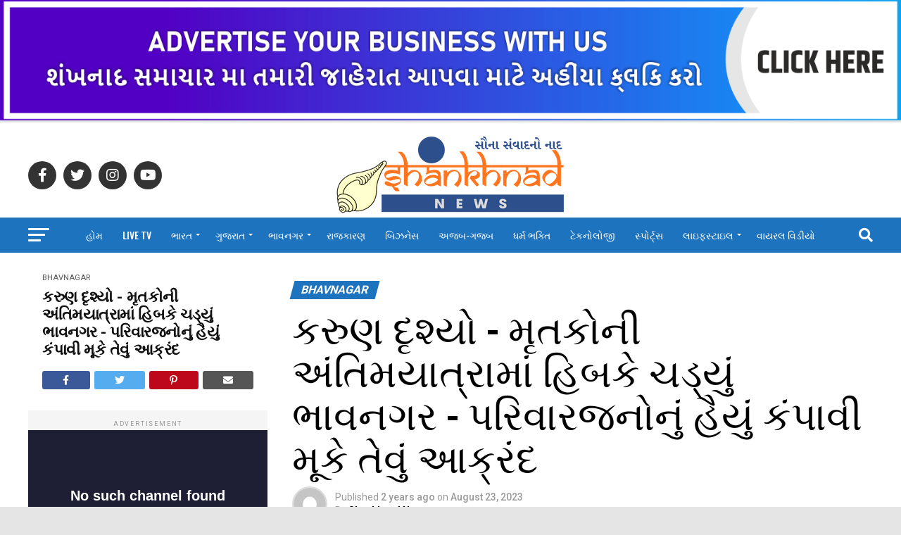

--- FILE ---
content_type: text/html; charset=UTF-8
request_url: https://shankhnadnews.com/tragic-scenes-bhavnagar-erupted-in-the-funeral-procession-of-the-dead-heart-wrenching-cries-of-family-members/
body_size: 45301
content:
<!DOCTYPE html>
<html lang="en-US">
<head>
<meta charset="UTF-8" >
<meta name="viewport" id="viewport" content="width=device-width, initial-scale=1.0, maximum-scale=1.0, minimum-scale=1.0, user-scalable=no" />
<link rel="pingback" href="https://shankhnadnews.com/xmlrpc.php" />
<meta property="og:type" content="article" />
					<meta property="og:image" content="https://shankhnadnews.com/wp-content/uploads/2023/08/300-1.jpg" />
		<meta name="twitter:image" content="https://shankhnadnews.com/wp-content/uploads/2023/08/300-1.jpg" />
	<meta property="og:url" content="https://shankhnadnews.com/tragic-scenes-bhavnagar-erupted-in-the-funeral-procession-of-the-dead-heart-wrenching-cries-of-family-members/" />
<meta property="og:title" content="કરુણ દૃશ્યો &#8211; મૃતકોની અંતિમયાત્રામાં હિબકે ચડ્યું ભાવનગર &#8211; પરિવારજનોનું હૈયું કંપાવી મૂકે તેવું આક્રંદ" />
<meta property="og:description" content="હેમરાજસિંહ વાળા (ત્રાપજ &#8211; ગારીયાધાર) ભાવનગર જિલ્લાના છ યાત્રાળુની વતનમાં અંતિમવિધિ : દહેરાદુનથી અમદાવાદ મૃતદેહ પહોંચ્યા બાદ આજે તળાજા, કઠવા અને પાદરી ગામે અંતિમ સંસ્કાર થતા કરૂણ દ્રશ્યો : પૂર્વ સરપંચને વિદાય : બે મિત્રોએ ખેંચાવેલી તસ્વીર અંતિમ બની.. ઉત્તરાખંડમાં અક્સ્માતમાં મૃત્યુ પામેલા તમામ મૃતકોના મૃતદેહ લવાયા વતન, મૃતકોની અંતિમયાત્રામાં સર્જાયા કરુણ દૃશ્યો, આજે સવારે [&hellip;]" />
<meta name="twitter:card" content="summary_large_image">
<meta name="twitter:url" content="https://shankhnadnews.com/tragic-scenes-bhavnagar-erupted-in-the-funeral-procession-of-the-dead-heart-wrenching-cries-of-family-members/">
<meta name="twitter:title" content="કરુણ દૃશ્યો &#8211; મૃતકોની અંતિમયાત્રામાં હિબકે ચડ્યું ભાવનગર &#8211; પરિવારજનોનું હૈયું કંપાવી મૂકે તેવું આક્રંદ">
<meta name="twitter:description" content="હેમરાજસિંહ વાળા (ત્રાપજ &#8211; ગારીયાધાર) ભાવનગર જિલ્લાના છ યાત્રાળુની વતનમાં અંતિમવિધિ : દહેરાદુનથી અમદાવાદ મૃતદેહ પહોંચ્યા બાદ આજે તળાજા, કઠવા અને પાદરી ગામે અંતિમ સંસ્કાર થતા કરૂણ દ્રશ્યો : પૂર્વ સરપંચને વિદાય : બે મિત્રોએ ખેંચાવેલી તસ્વીર અંતિમ બની.. ઉત્તરાખંડમાં અક્સ્માતમાં મૃત્યુ પામેલા તમામ મૃતકોના મૃતદેહ લવાયા વતન, મૃતકોની અંતિમયાત્રામાં સર્જાયા કરુણ દૃશ્યો, આજે સવારે [&hellip;]">
<script type="text/javascript">
/* <![CDATA[ */
(()=>{var e={};e.g=function(){if("object"==typeof globalThis)return globalThis;try{return this||new Function("return this")()}catch(e){if("object"==typeof window)return window}}(),function({ampUrl:n,isCustomizePreview:t,isAmpDevMode:r,noampQueryVarName:o,noampQueryVarValue:s,disabledStorageKey:i,mobileUserAgents:a,regexRegex:c}){if("undefined"==typeof sessionStorage)return;const d=new RegExp(c);if(!a.some((e=>{const n=e.match(d);return!(!n||!new RegExp(n[1],n[2]).test(navigator.userAgent))||navigator.userAgent.includes(e)})))return;e.g.addEventListener("DOMContentLoaded",(()=>{const e=document.getElementById("amp-mobile-version-switcher");if(!e)return;e.hidden=!1;const n=e.querySelector("a[href]");n&&n.addEventListener("click",(()=>{sessionStorage.removeItem(i)}))}));const g=r&&["paired-browsing-non-amp","paired-browsing-amp"].includes(window.name);if(sessionStorage.getItem(i)||t||g)return;const u=new URL(location.href),m=new URL(n);m.hash=u.hash,u.searchParams.has(o)&&s===u.searchParams.get(o)?sessionStorage.setItem(i,"1"):m.href!==u.href&&(window.stop(),location.replace(m.href))}({"ampUrl":"https:\/\/shankhnadnews.com\/tragic-scenes-bhavnagar-erupted-in-the-funeral-procession-of-the-dead-heart-wrenching-cries-of-family-members\/?amp=1","noampQueryVarName":"noamp","noampQueryVarValue":"mobile","disabledStorageKey":"amp_mobile_redirect_disabled","mobileUserAgents":["Mobile","Android","Silk\/","Kindle","BlackBerry","Opera Mini","Opera Mobi"],"regexRegex":"^\\\/((?:.|\\n)+)\\\/([i]*)$","isCustomizePreview":false,"isAmpDevMode":false})})();
/* ]]> */
</script>
<style>
#wpadminbar #wp-admin-bar-wccp_free_top_button .ab-icon:before {
	content: "\f160";
	color: #02CA02;
	top: 3px;
}
#wpadminbar #wp-admin-bar-wccp_free_top_button .ab-icon {
	transform: rotate(45deg);
}
</style>
<meta name='robots' content='index, follow, max-image-preview:large, max-snippet:-1, max-video-preview:-1' />
<!-- Jetpack Site Verification Tags -->
<meta name="google-site-verification" content="Z8mJPngwnxqVlpZBLumHlz7Bw0ZrxsJkccImfafWvz8" />

	<!-- This site is optimized with the Yoast SEO plugin v26.7 - https://yoast.com/wordpress/plugins/seo/ -->
	<title>કરુણ દૃશ્યો - મૃતકોની અંતિમયાત્રામાં હિબકે ચડ્યું ભાવનગર - પરિવારજનોનું હૈયું કંપાવી મૂકે તેવું આક્રંદ - Shankhnad News</title>
	<link rel="canonical" href="https://shankhnadnews.com/tragic-scenes-bhavnagar-erupted-in-the-funeral-procession-of-the-dead-heart-wrenching-cries-of-family-members/" />
	<meta property="og:locale" content="en_US" />
	<meta property="og:type" content="article" />
	<meta property="og:title" content="કરુણ દૃશ્યો - મૃતકોની અંતિમયાત્રામાં હિબકે ચડ્યું ભાવનગર - પરિવારજનોનું હૈયું કંપાવી મૂકે તેવું આક્રંદ - Shankhnad News" />
	<meta property="og:description" content="હેમરાજસિંહ વાળા (ત્રાપજ &#8211; ગારીયાધાર) ભાવનગર જિલ્લાના છ યાત્રાળુની વતનમાં અંતિમવિધિ : દહેરાદુનથી અમદાવાદ મૃતદેહ પહોંચ્યા બાદ આજે તળાજા, કઠવા અને પાદરી ગામે અંતિમ સંસ્કાર થતા કરૂણ દ્રશ્યો : પૂર્વ સરપંચને વિદાય : બે મિત્રોએ ખેંચાવેલી તસ્વીર અંતિમ બની.. ઉત્તરાખંડમાં અક્સ્માતમાં મૃત્યુ પામેલા તમામ મૃતકોના મૃતદેહ લવાયા વતન, મૃતકોની અંતિમયાત્રામાં સર્જાયા કરુણ દૃશ્યો, આજે સવારે [&hellip;]" />
	<meta property="og:url" content="https://shankhnadnews.com/tragic-scenes-bhavnagar-erupted-in-the-funeral-procession-of-the-dead-heart-wrenching-cries-of-family-members/" />
	<meta property="og:site_name" content="Shankhnad News" />
	<meta property="article:publisher" content="https://www.facebook.com/shankhnadnews/" />
	<meta property="article:author" content="https://www.facebook.com/shankhnadnews/" />
	<meta property="article:published_time" content="2023-08-23T05:15:57+00:00" />
	<meta property="og:image" content="https://shankhnadnews.com/wp-content/uploads/2023/08/300-1.jpg" />
	<meta property="og:image:width" content="838" />
	<meta property="og:image:height" content="535" />
	<meta property="og:image:type" content="image/jpeg" />
	<meta name="author" content="Shankhnad News" />
	<meta name="twitter:card" content="summary_large_image" />
	<meta name="twitter:creator" content="@NewsShankhnad" />
	<meta name="twitter:site" content="@NewsShankhnad" />
	<meta name="twitter:label1" content="Written by" />
	<meta name="twitter:data1" content="Shankhnad News" />
	<meta name="twitter:label2" content="Est. reading time" />
	<meta name="twitter:data2" content="3 minutes" />
	<script type="application/ld+json" class="yoast-schema-graph">{"@context":"https://schema.org","@graph":[{"@type":"NewsArticle","@id":"https://shankhnadnews.com/tragic-scenes-bhavnagar-erupted-in-the-funeral-procession-of-the-dead-heart-wrenching-cries-of-family-members/#article","isPartOf":{"@id":"https://shankhnadnews.com/tragic-scenes-bhavnagar-erupted-in-the-funeral-procession-of-the-dead-heart-wrenching-cries-of-family-members/"},"author":{"name":"Shankhnad News","@id":"https://shankhnadnews.com/#/schema/person/bc30e3d797d20f1e0f96262fd8f8624d"},"headline":"કરુણ દૃશ્યો &#8211; મૃતકોની અંતિમયાત્રામાં હિબકે ચડ્યું ભાવનગર &#8211; પરિવારજનોનું હૈયું કંપાવી મૂકે તેવું આક્રંદ","datePublished":"2023-08-23T05:15:57+00:00","mainEntityOfPage":{"@id":"https://shankhnadnews.com/tragic-scenes-bhavnagar-erupted-in-the-funeral-procession-of-the-dead-heart-wrenching-cries-of-family-members/"},"wordCount":3,"publisher":{"@id":"https://shankhnadnews.com/#organization"},"image":{"@id":"https://shankhnadnews.com/tragic-scenes-bhavnagar-erupted-in-the-funeral-procession-of-the-dead-heart-wrenching-cries-of-family-members/#primaryimage"},"thumbnailUrl":"https://shankhnadnews.com/wp-content/uploads/2023/08/300-1.jpg","keywords":["bhavnagar","gujarati news","latest news"],"articleSection":["Bhavnagar"],"inLanguage":"en-US"},{"@type":"WebPage","@id":"https://shankhnadnews.com/tragic-scenes-bhavnagar-erupted-in-the-funeral-procession-of-the-dead-heart-wrenching-cries-of-family-members/","url":"https://shankhnadnews.com/tragic-scenes-bhavnagar-erupted-in-the-funeral-procession-of-the-dead-heart-wrenching-cries-of-family-members/","name":"કરુણ દૃશ્યો - મૃતકોની અંતિમયાત્રામાં હિબકે ચડ્યું ભાવનગર - પરિવારજનોનું હૈયું કંપાવી મૂકે તેવું આક્રંદ - Shankhnad News","isPartOf":{"@id":"https://shankhnadnews.com/#website"},"primaryImageOfPage":{"@id":"https://shankhnadnews.com/tragic-scenes-bhavnagar-erupted-in-the-funeral-procession-of-the-dead-heart-wrenching-cries-of-family-members/#primaryimage"},"image":{"@id":"https://shankhnadnews.com/tragic-scenes-bhavnagar-erupted-in-the-funeral-procession-of-the-dead-heart-wrenching-cries-of-family-members/#primaryimage"},"thumbnailUrl":"https://shankhnadnews.com/wp-content/uploads/2023/08/300-1.jpg","datePublished":"2023-08-23T05:15:57+00:00","breadcrumb":{"@id":"https://shankhnadnews.com/tragic-scenes-bhavnagar-erupted-in-the-funeral-procession-of-the-dead-heart-wrenching-cries-of-family-members/#breadcrumb"},"inLanguage":"en-US","potentialAction":[{"@type":"ReadAction","target":["https://shankhnadnews.com/tragic-scenes-bhavnagar-erupted-in-the-funeral-procession-of-the-dead-heart-wrenching-cries-of-family-members/"]}]},{"@type":"ImageObject","inLanguage":"en-US","@id":"https://shankhnadnews.com/tragic-scenes-bhavnagar-erupted-in-the-funeral-procession-of-the-dead-heart-wrenching-cries-of-family-members/#primaryimage","url":"https://shankhnadnews.com/wp-content/uploads/2023/08/300-1.jpg","contentUrl":"https://shankhnadnews.com/wp-content/uploads/2023/08/300-1.jpg","width":838,"height":535,"caption":"Tragic scenes - Bhavnagar erupted in the funeral procession of the dead - heart-wrenching cries of family members"},{"@type":"BreadcrumbList","@id":"https://shankhnadnews.com/tragic-scenes-bhavnagar-erupted-in-the-funeral-procession-of-the-dead-heart-wrenching-cries-of-family-members/#breadcrumb","itemListElement":[{"@type":"ListItem","position":1,"name":"Home","item":"https://shankhnadnews.com/"},{"@type":"ListItem","position":2,"name":"કરુણ દૃશ્યો &#8211; મૃતકોની અંતિમયાત્રામાં હિબકે ચડ્યું ભાવનગર &#8211; પરિવારજનોનું હૈયું કંપાવી મૂકે તેવું આક્રંદ"}]},{"@type":"WebSite","@id":"https://shankhnadnews.com/#website","url":"https://shankhnadnews.com/","name":"Shankhnad News","description":"સૌના સંવાદનો નાદ","publisher":{"@id":"https://shankhnadnews.com/#organization"},"potentialAction":[{"@type":"SearchAction","target":{"@type":"EntryPoint","urlTemplate":"https://shankhnadnews.com/?s={search_term_string}"},"query-input":{"@type":"PropertyValueSpecification","valueRequired":true,"valueName":"search_term_string"}}],"inLanguage":"en-US"},{"@type":"Organization","@id":"https://shankhnadnews.com/#organization","name":"Shankhnad News","url":"https://shankhnadnews.com/","logo":{"@type":"ImageObject","inLanguage":"en-US","@id":"https://shankhnadnews.com/#/schema/logo/image/","url":"https://i0.wp.com/shankhnadnews.com/wp-content/uploads/2022/09/Shankhnad-366x120-1.png?fit=366%2C120&ssl=1","contentUrl":"https://i0.wp.com/shankhnadnews.com/wp-content/uploads/2022/09/Shankhnad-366x120-1.png?fit=366%2C120&ssl=1","width":366,"height":120,"caption":"Shankhnad News"},"image":{"@id":"https://shankhnadnews.com/#/schema/logo/image/"},"sameAs":["https://www.facebook.com/shankhnadnews/","https://x.com/NewsShankhnad","https://www.instagram.com/shankhnadnews/","https://www.youtube.com/ShankhnadNews"]},{"@type":"Person","@id":"https://shankhnadnews.com/#/schema/person/bc30e3d797d20f1e0f96262fd8f8624d","name":"Shankhnad News","image":{"@type":"ImageObject","inLanguage":"en-US","@id":"https://shankhnadnews.com/#/schema/person/image/","url":"https://secure.gravatar.com/avatar/1cf64579dd5ac97f2d751ff5c402c7255653fd504041531b253057a3c67fe28c?s=96&d=mm&r=g","contentUrl":"https://secure.gravatar.com/avatar/1cf64579dd5ac97f2d751ff5c402c7255653fd504041531b253057a3c67fe28c?s=96&d=mm&r=g","caption":"Shankhnad News"},"sameAs":["https://www.facebook.com/shankhnadnews/","https://www.instagram.com/shankhnadnews/","https://www.youtube.com/ShankhnadNews"]}]}</script>
	<!-- / Yoast SEO plugin. -->


<link rel='dns-prefetch' href='//stats.wp.com' />
<link rel='dns-prefetch' href='//ajax.googleapis.com' />
<link rel='dns-prefetch' href='//fonts.googleapis.com' />
<link rel='dns-prefetch' href='//www.googletagmanager.com' />
<link rel='preconnect' href='//c0.wp.com' />
<link rel="alternate" type="application/rss+xml" title="Shankhnad News &raquo; Feed" href="https://shankhnadnews.com/feed/" />
<link rel="alternate" type="application/rss+xml" title="Shankhnad News &raquo; Comments Feed" href="https://shankhnadnews.com/comments/feed/" />
<link rel="alternate" title="oEmbed (JSON)" type="application/json+oembed" href="https://shankhnadnews.com/wp-json/oembed/1.0/embed?url=https%3A%2F%2Fshankhnadnews.com%2Ftragic-scenes-bhavnagar-erupted-in-the-funeral-procession-of-the-dead-heart-wrenching-cries-of-family-members%2F" />
<link rel="alternate" title="oEmbed (XML)" type="text/xml+oembed" href="https://shankhnadnews.com/wp-json/oembed/1.0/embed?url=https%3A%2F%2Fshankhnadnews.com%2Ftragic-scenes-bhavnagar-erupted-in-the-funeral-procession-of-the-dead-heart-wrenching-cries-of-family-members%2F&#038;format=xml" />
<link rel="alternate" type="application/rss+xml" title="Shankhnad News &raquo; Stories Feed" href="https://shankhnadnews.com/web-stories/feed/"><style id='wp-img-auto-sizes-contain-inline-css' type='text/css'>
img:is([sizes=auto i],[sizes^="auto," i]){contain-intrinsic-size:3000px 1500px}
/*# sourceURL=wp-img-auto-sizes-contain-inline-css */
</style>
<link rel='stylesheet' id='jetpack_related-posts-css' href='https://c0.wp.com/p/jetpack/15.4/modules/related-posts/related-posts.css' type='text/css' media='all' />
<style id='wp-emoji-styles-inline-css' type='text/css'>

	img.wp-smiley, img.emoji {
		display: inline !important;
		border: none !important;
		box-shadow: none !important;
		height: 1em !important;
		width: 1em !important;
		margin: 0 0.07em !important;
		vertical-align: -0.1em !important;
		background: none !important;
		padding: 0 !important;
	}
/*# sourceURL=wp-emoji-styles-inline-css */
</style>
<style id='wp-block-library-inline-css' type='text/css'>
:root{--wp-block-synced-color:#7a00df;--wp-block-synced-color--rgb:122,0,223;--wp-bound-block-color:var(--wp-block-synced-color);--wp-editor-canvas-background:#ddd;--wp-admin-theme-color:#007cba;--wp-admin-theme-color--rgb:0,124,186;--wp-admin-theme-color-darker-10:#006ba1;--wp-admin-theme-color-darker-10--rgb:0,107,160.5;--wp-admin-theme-color-darker-20:#005a87;--wp-admin-theme-color-darker-20--rgb:0,90,135;--wp-admin-border-width-focus:2px}@media (min-resolution:192dpi){:root{--wp-admin-border-width-focus:1.5px}}.wp-element-button{cursor:pointer}:root .has-very-light-gray-background-color{background-color:#eee}:root .has-very-dark-gray-background-color{background-color:#313131}:root .has-very-light-gray-color{color:#eee}:root .has-very-dark-gray-color{color:#313131}:root .has-vivid-green-cyan-to-vivid-cyan-blue-gradient-background{background:linear-gradient(135deg,#00d084,#0693e3)}:root .has-purple-crush-gradient-background{background:linear-gradient(135deg,#34e2e4,#4721fb 50%,#ab1dfe)}:root .has-hazy-dawn-gradient-background{background:linear-gradient(135deg,#faaca8,#dad0ec)}:root .has-subdued-olive-gradient-background{background:linear-gradient(135deg,#fafae1,#67a671)}:root .has-atomic-cream-gradient-background{background:linear-gradient(135deg,#fdd79a,#004a59)}:root .has-nightshade-gradient-background{background:linear-gradient(135deg,#330968,#31cdcf)}:root .has-midnight-gradient-background{background:linear-gradient(135deg,#020381,#2874fc)}:root{--wp--preset--font-size--normal:16px;--wp--preset--font-size--huge:42px}.has-regular-font-size{font-size:1em}.has-larger-font-size{font-size:2.625em}.has-normal-font-size{font-size:var(--wp--preset--font-size--normal)}.has-huge-font-size{font-size:var(--wp--preset--font-size--huge)}.has-text-align-center{text-align:center}.has-text-align-left{text-align:left}.has-text-align-right{text-align:right}.has-fit-text{white-space:nowrap!important}#end-resizable-editor-section{display:none}.aligncenter{clear:both}.items-justified-left{justify-content:flex-start}.items-justified-center{justify-content:center}.items-justified-right{justify-content:flex-end}.items-justified-space-between{justify-content:space-between}.screen-reader-text{border:0;clip-path:inset(50%);height:1px;margin:-1px;overflow:hidden;padding:0;position:absolute;width:1px;word-wrap:normal!important}.screen-reader-text:focus{background-color:#ddd;clip-path:none;color:#444;display:block;font-size:1em;height:auto;left:5px;line-height:normal;padding:15px 23px 14px;text-decoration:none;top:5px;width:auto;z-index:100000}html :where(.has-border-color){border-style:solid}html :where([style*=border-top-color]){border-top-style:solid}html :where([style*=border-right-color]){border-right-style:solid}html :where([style*=border-bottom-color]){border-bottom-style:solid}html :where([style*=border-left-color]){border-left-style:solid}html :where([style*=border-width]){border-style:solid}html :where([style*=border-top-width]){border-top-style:solid}html :where([style*=border-right-width]){border-right-style:solid}html :where([style*=border-bottom-width]){border-bottom-style:solid}html :where([style*=border-left-width]){border-left-style:solid}html :where(img[class*=wp-image-]){height:auto;max-width:100%}:where(figure){margin:0 0 1em}html :where(.is-position-sticky){--wp-admin--admin-bar--position-offset:var(--wp-admin--admin-bar--height,0px)}@media screen and (max-width:600px){html :where(.is-position-sticky){--wp-admin--admin-bar--position-offset:0px}}

/*# sourceURL=wp-block-library-inline-css */
</style><style id='global-styles-inline-css' type='text/css'>
:root{--wp--preset--aspect-ratio--square: 1;--wp--preset--aspect-ratio--4-3: 4/3;--wp--preset--aspect-ratio--3-4: 3/4;--wp--preset--aspect-ratio--3-2: 3/2;--wp--preset--aspect-ratio--2-3: 2/3;--wp--preset--aspect-ratio--16-9: 16/9;--wp--preset--aspect-ratio--9-16: 9/16;--wp--preset--color--black: #000000;--wp--preset--color--cyan-bluish-gray: #abb8c3;--wp--preset--color--white: #ffffff;--wp--preset--color--pale-pink: #f78da7;--wp--preset--color--vivid-red: #cf2e2e;--wp--preset--color--luminous-vivid-orange: #ff6900;--wp--preset--color--luminous-vivid-amber: #fcb900;--wp--preset--color--light-green-cyan: #7bdcb5;--wp--preset--color--vivid-green-cyan: #00d084;--wp--preset--color--pale-cyan-blue: #8ed1fc;--wp--preset--color--vivid-cyan-blue: #0693e3;--wp--preset--color--vivid-purple: #9b51e0;--wp--preset--gradient--vivid-cyan-blue-to-vivid-purple: linear-gradient(135deg,rgb(6,147,227) 0%,rgb(155,81,224) 100%);--wp--preset--gradient--light-green-cyan-to-vivid-green-cyan: linear-gradient(135deg,rgb(122,220,180) 0%,rgb(0,208,130) 100%);--wp--preset--gradient--luminous-vivid-amber-to-luminous-vivid-orange: linear-gradient(135deg,rgb(252,185,0) 0%,rgb(255,105,0) 100%);--wp--preset--gradient--luminous-vivid-orange-to-vivid-red: linear-gradient(135deg,rgb(255,105,0) 0%,rgb(207,46,46) 100%);--wp--preset--gradient--very-light-gray-to-cyan-bluish-gray: linear-gradient(135deg,rgb(238,238,238) 0%,rgb(169,184,195) 100%);--wp--preset--gradient--cool-to-warm-spectrum: linear-gradient(135deg,rgb(74,234,220) 0%,rgb(151,120,209) 20%,rgb(207,42,186) 40%,rgb(238,44,130) 60%,rgb(251,105,98) 80%,rgb(254,248,76) 100%);--wp--preset--gradient--blush-light-purple: linear-gradient(135deg,rgb(255,206,236) 0%,rgb(152,150,240) 100%);--wp--preset--gradient--blush-bordeaux: linear-gradient(135deg,rgb(254,205,165) 0%,rgb(254,45,45) 50%,rgb(107,0,62) 100%);--wp--preset--gradient--luminous-dusk: linear-gradient(135deg,rgb(255,203,112) 0%,rgb(199,81,192) 50%,rgb(65,88,208) 100%);--wp--preset--gradient--pale-ocean: linear-gradient(135deg,rgb(255,245,203) 0%,rgb(182,227,212) 50%,rgb(51,167,181) 100%);--wp--preset--gradient--electric-grass: linear-gradient(135deg,rgb(202,248,128) 0%,rgb(113,206,126) 100%);--wp--preset--gradient--midnight: linear-gradient(135deg,rgb(2,3,129) 0%,rgb(40,116,252) 100%);--wp--preset--font-size--small: 13px;--wp--preset--font-size--medium: 20px;--wp--preset--font-size--large: 36px;--wp--preset--font-size--x-large: 42px;--wp--preset--spacing--20: 0.44rem;--wp--preset--spacing--30: 0.67rem;--wp--preset--spacing--40: 1rem;--wp--preset--spacing--50: 1.5rem;--wp--preset--spacing--60: 2.25rem;--wp--preset--spacing--70: 3.38rem;--wp--preset--spacing--80: 5.06rem;--wp--preset--shadow--natural: 6px 6px 9px rgba(0, 0, 0, 0.2);--wp--preset--shadow--deep: 12px 12px 50px rgba(0, 0, 0, 0.4);--wp--preset--shadow--sharp: 6px 6px 0px rgba(0, 0, 0, 0.2);--wp--preset--shadow--outlined: 6px 6px 0px -3px rgb(255, 255, 255), 6px 6px rgb(0, 0, 0);--wp--preset--shadow--crisp: 6px 6px 0px rgb(0, 0, 0);}:where(.is-layout-flex){gap: 0.5em;}:where(.is-layout-grid){gap: 0.5em;}body .is-layout-flex{display: flex;}.is-layout-flex{flex-wrap: wrap;align-items: center;}.is-layout-flex > :is(*, div){margin: 0;}body .is-layout-grid{display: grid;}.is-layout-grid > :is(*, div){margin: 0;}:where(.wp-block-columns.is-layout-flex){gap: 2em;}:where(.wp-block-columns.is-layout-grid){gap: 2em;}:where(.wp-block-post-template.is-layout-flex){gap: 1.25em;}:where(.wp-block-post-template.is-layout-grid){gap: 1.25em;}.has-black-color{color: var(--wp--preset--color--black) !important;}.has-cyan-bluish-gray-color{color: var(--wp--preset--color--cyan-bluish-gray) !important;}.has-white-color{color: var(--wp--preset--color--white) !important;}.has-pale-pink-color{color: var(--wp--preset--color--pale-pink) !important;}.has-vivid-red-color{color: var(--wp--preset--color--vivid-red) !important;}.has-luminous-vivid-orange-color{color: var(--wp--preset--color--luminous-vivid-orange) !important;}.has-luminous-vivid-amber-color{color: var(--wp--preset--color--luminous-vivid-amber) !important;}.has-light-green-cyan-color{color: var(--wp--preset--color--light-green-cyan) !important;}.has-vivid-green-cyan-color{color: var(--wp--preset--color--vivid-green-cyan) !important;}.has-pale-cyan-blue-color{color: var(--wp--preset--color--pale-cyan-blue) !important;}.has-vivid-cyan-blue-color{color: var(--wp--preset--color--vivid-cyan-blue) !important;}.has-vivid-purple-color{color: var(--wp--preset--color--vivid-purple) !important;}.has-black-background-color{background-color: var(--wp--preset--color--black) !important;}.has-cyan-bluish-gray-background-color{background-color: var(--wp--preset--color--cyan-bluish-gray) !important;}.has-white-background-color{background-color: var(--wp--preset--color--white) !important;}.has-pale-pink-background-color{background-color: var(--wp--preset--color--pale-pink) !important;}.has-vivid-red-background-color{background-color: var(--wp--preset--color--vivid-red) !important;}.has-luminous-vivid-orange-background-color{background-color: var(--wp--preset--color--luminous-vivid-orange) !important;}.has-luminous-vivid-amber-background-color{background-color: var(--wp--preset--color--luminous-vivid-amber) !important;}.has-light-green-cyan-background-color{background-color: var(--wp--preset--color--light-green-cyan) !important;}.has-vivid-green-cyan-background-color{background-color: var(--wp--preset--color--vivid-green-cyan) !important;}.has-pale-cyan-blue-background-color{background-color: var(--wp--preset--color--pale-cyan-blue) !important;}.has-vivid-cyan-blue-background-color{background-color: var(--wp--preset--color--vivid-cyan-blue) !important;}.has-vivid-purple-background-color{background-color: var(--wp--preset--color--vivid-purple) !important;}.has-black-border-color{border-color: var(--wp--preset--color--black) !important;}.has-cyan-bluish-gray-border-color{border-color: var(--wp--preset--color--cyan-bluish-gray) !important;}.has-white-border-color{border-color: var(--wp--preset--color--white) !important;}.has-pale-pink-border-color{border-color: var(--wp--preset--color--pale-pink) !important;}.has-vivid-red-border-color{border-color: var(--wp--preset--color--vivid-red) !important;}.has-luminous-vivid-orange-border-color{border-color: var(--wp--preset--color--luminous-vivid-orange) !important;}.has-luminous-vivid-amber-border-color{border-color: var(--wp--preset--color--luminous-vivid-amber) !important;}.has-light-green-cyan-border-color{border-color: var(--wp--preset--color--light-green-cyan) !important;}.has-vivid-green-cyan-border-color{border-color: var(--wp--preset--color--vivid-green-cyan) !important;}.has-pale-cyan-blue-border-color{border-color: var(--wp--preset--color--pale-cyan-blue) !important;}.has-vivid-cyan-blue-border-color{border-color: var(--wp--preset--color--vivid-cyan-blue) !important;}.has-vivid-purple-border-color{border-color: var(--wp--preset--color--vivid-purple) !important;}.has-vivid-cyan-blue-to-vivid-purple-gradient-background{background: var(--wp--preset--gradient--vivid-cyan-blue-to-vivid-purple) !important;}.has-light-green-cyan-to-vivid-green-cyan-gradient-background{background: var(--wp--preset--gradient--light-green-cyan-to-vivid-green-cyan) !important;}.has-luminous-vivid-amber-to-luminous-vivid-orange-gradient-background{background: var(--wp--preset--gradient--luminous-vivid-amber-to-luminous-vivid-orange) !important;}.has-luminous-vivid-orange-to-vivid-red-gradient-background{background: var(--wp--preset--gradient--luminous-vivid-orange-to-vivid-red) !important;}.has-very-light-gray-to-cyan-bluish-gray-gradient-background{background: var(--wp--preset--gradient--very-light-gray-to-cyan-bluish-gray) !important;}.has-cool-to-warm-spectrum-gradient-background{background: var(--wp--preset--gradient--cool-to-warm-spectrum) !important;}.has-blush-light-purple-gradient-background{background: var(--wp--preset--gradient--blush-light-purple) !important;}.has-blush-bordeaux-gradient-background{background: var(--wp--preset--gradient--blush-bordeaux) !important;}.has-luminous-dusk-gradient-background{background: var(--wp--preset--gradient--luminous-dusk) !important;}.has-pale-ocean-gradient-background{background: var(--wp--preset--gradient--pale-ocean) !important;}.has-electric-grass-gradient-background{background: var(--wp--preset--gradient--electric-grass) !important;}.has-midnight-gradient-background{background: var(--wp--preset--gradient--midnight) !important;}.has-small-font-size{font-size: var(--wp--preset--font-size--small) !important;}.has-medium-font-size{font-size: var(--wp--preset--font-size--medium) !important;}.has-large-font-size{font-size: var(--wp--preset--font-size--large) !important;}.has-x-large-font-size{font-size: var(--wp--preset--font-size--x-large) !important;}
/*# sourceURL=global-styles-inline-css */
</style>

<style id='classic-theme-styles-inline-css' type='text/css'>
/*! This file is auto-generated */
.wp-block-button__link{color:#fff;background-color:#32373c;border-radius:9999px;box-shadow:none;text-decoration:none;padding:calc(.667em + 2px) calc(1.333em + 2px);font-size:1.125em}.wp-block-file__button{background:#32373c;color:#fff;text-decoration:none}
/*# sourceURL=/wp-includes/css/classic-themes.min.css */
</style>
<link rel='stylesheet' id='ql-jquery-ui-css' href='//ajax.googleapis.com/ajax/libs/jqueryui/1.12.1/themes/smoothness/jquery-ui.css?ver=6.9' type='text/css' media='all' />
<link rel='stylesheet' id='mvp-custom-style-css' href='https://shankhnadnews.com/wp-content/themes/zox-news/style.css?ver=6.9' type='text/css' media='all' />
<style id='mvp-custom-style-inline-css' type='text/css'>


#mvp-wallpaper {
	background: url() no-repeat 50% 0;
	}

#mvp-foot-copy a {
	color: #1e73be;
	}

#mvp-content-main p a,
#mvp-content-main ul a,
#mvp-content-main ol a,
.mvp-post-add-main p a,
.mvp-post-add-main ul a,
.mvp-post-add-main ol a {
	box-shadow: inset 0 -4px 0 #1e73be;
	}

#mvp-content-main p a:hover,
#mvp-content-main ul a:hover,
#mvp-content-main ol a:hover,
.mvp-post-add-main p a:hover,
.mvp-post-add-main ul a:hover,
.mvp-post-add-main ol a:hover {
	background: #1e73be;
	}

a,
a:visited,
.post-info-name a,
.woocommerce .woocommerce-breadcrumb a {
	color: #1e73be;
	}

#mvp-side-wrap a:hover {
	color: #1e73be;
	}

.mvp-fly-top:hover,
.mvp-vid-box-wrap,
ul.mvp-soc-mob-list li.mvp-soc-mob-com {
	background: #ff741d;
	}

nav.mvp-fly-nav-menu ul li.menu-item-has-children:after,
.mvp-feat1-left-wrap span.mvp-cd-cat,
.mvp-widget-feat1-top-story span.mvp-cd-cat,
.mvp-widget-feat2-left-cont span.mvp-cd-cat,
.mvp-widget-dark-feat span.mvp-cd-cat,
.mvp-widget-dark-sub span.mvp-cd-cat,
.mvp-vid-wide-text span.mvp-cd-cat,
.mvp-feat2-top-text span.mvp-cd-cat,
.mvp-feat3-main-story span.mvp-cd-cat,
.mvp-feat3-sub-text span.mvp-cd-cat,
.mvp-feat4-main-text span.mvp-cd-cat,
.woocommerce-message:before,
.woocommerce-info:before,
.woocommerce-message:before {
	color: #ff741d;
	}

#searchform input,
.mvp-authors-name {
	border-bottom: 1px solid #ff741d;
	}

.mvp-fly-top:hover {
	border-top: 1px solid #ff741d;
	border-left: 1px solid #ff741d;
	border-bottom: 1px solid #ff741d;
	}

.woocommerce .widget_price_filter .ui-slider .ui-slider-handle,
.woocommerce #respond input#submit.alt,
.woocommerce a.button.alt,
.woocommerce button.button.alt,
.woocommerce input.button.alt,
.woocommerce #respond input#submit.alt:hover,
.woocommerce a.button.alt:hover,
.woocommerce button.button.alt:hover,
.woocommerce input.button.alt:hover {
	background-color: #ff741d;
	}

.woocommerce-error,
.woocommerce-info,
.woocommerce-message {
	border-top-color: #ff741d;
	}

ul.mvp-feat1-list-buts li.active span.mvp-feat1-list-but,
span.mvp-widget-home-title,
span.mvp-post-cat,
span.mvp-feat1-pop-head {
	background: #1e73be;
	}

.woocommerce span.onsale {
	background-color: #1e73be;
	}

.mvp-widget-feat2-side-more-but,
.woocommerce .star-rating span:before,
span.mvp-prev-next-label,
.mvp-cat-date-wrap .sticky {
	color: #1e73be !important;
	}

#mvp-main-nav-top,
#mvp-fly-wrap,
.mvp-soc-mob-right,
#mvp-main-nav-small-cont {
	background: #000000;
	}

#mvp-main-nav-small .mvp-fly-but-wrap span,
#mvp-main-nav-small .mvp-search-but-wrap span,
.mvp-nav-top-left .mvp-fly-but-wrap span,
#mvp-fly-wrap .mvp-fly-but-wrap span {
	background: #c1c1c1;
	}

.mvp-nav-top-right .mvp-nav-search-but,
span.mvp-fly-soc-head,
.mvp-soc-mob-right i,
#mvp-main-nav-small span.mvp-nav-search-but,
#mvp-main-nav-small .mvp-nav-menu ul li a  {
	color: #c1c1c1;
	}

#mvp-main-nav-small .mvp-nav-menu ul li.menu-item-has-children a:after {
	border-color: #c1c1c1 transparent transparent transparent;
	}

#mvp-nav-top-wrap span.mvp-nav-search-but:hover,
#mvp-main-nav-small span.mvp-nav-search-but:hover {
	color: #ff741d;
	}

#mvp-nav-top-wrap .mvp-fly-but-wrap:hover span,
#mvp-main-nav-small .mvp-fly-but-wrap:hover span,
span.mvp-woo-cart-num:hover {
	background: #ff741d;
	}

#mvp-main-nav-bot-cont {
	background: #1e73be;
	}

#mvp-nav-bot-wrap .mvp-fly-but-wrap span,
#mvp-nav-bot-wrap .mvp-search-but-wrap span {
	background: #ffffff;
	}

#mvp-nav-bot-wrap span.mvp-nav-search-but,
#mvp-nav-bot-wrap .mvp-nav-menu ul li a {
	color: #ffffff;
	}

#mvp-nav-bot-wrap .mvp-nav-menu ul li.menu-item-has-children a:after {
	border-color: #ffffff transparent transparent transparent;
	}

.mvp-nav-menu ul li:hover a {
	border-bottom: 5px solid #ff741d;
	}

#mvp-nav-bot-wrap .mvp-fly-but-wrap:hover span {
	background: #ff741d;
	}

#mvp-nav-bot-wrap span.mvp-nav-search-but:hover {
	color: #ff741d;
	}

body,
.mvp-feat1-feat-text p,
.mvp-feat2-top-text p,
.mvp-feat3-main-text p,
.mvp-feat3-sub-text p,
#searchform input,
.mvp-author-info-text,
span.mvp-post-excerpt,
.mvp-nav-menu ul li ul.sub-menu li a,
nav.mvp-fly-nav-menu ul li a,
.mvp-ad-label,
span.mvp-feat-caption,
.mvp-post-tags a,
.mvp-post-tags a:visited,
span.mvp-author-box-name a,
#mvp-author-box-text p,
.mvp-post-gallery-text p,
ul.mvp-soc-mob-list li span,
#comments,
h3#reply-title,
h2.comments,
#mvp-foot-copy p,
span.mvp-fly-soc-head,
.mvp-post-tags-header,
span.mvp-prev-next-label,
span.mvp-post-add-link-but,
#mvp-comments-button a,
#mvp-comments-button span.mvp-comment-but-text,
.woocommerce ul.product_list_widget span.product-title,
.woocommerce ul.product_list_widget li a,
.woocommerce #reviews #comments ol.commentlist li .comment-text p.meta,
.woocommerce div.product p.price,
.woocommerce div.product p.price ins,
.woocommerce div.product p.price del,
.woocommerce ul.products li.product .price del,
.woocommerce ul.products li.product .price ins,
.woocommerce ul.products li.product .price,
.woocommerce #respond input#submit,
.woocommerce a.button,
.woocommerce button.button,
.woocommerce input.button,
.woocommerce .widget_price_filter .price_slider_amount .button,
.woocommerce span.onsale,
.woocommerce-review-link,
#woo-content p.woocommerce-result-count,
.woocommerce div.product .woocommerce-tabs ul.tabs li a,
a.mvp-inf-more-but,
span.mvp-cont-read-but,
span.mvp-cd-cat,
span.mvp-cd-date,
.mvp-feat4-main-text p,
span.mvp-woo-cart-num,
span.mvp-widget-home-title2,
.wp-caption,
#mvp-content-main p.wp-caption-text,
.gallery-caption,
.mvp-post-add-main p.wp-caption-text,
#bbpress-forums,
#bbpress-forums p,
.protected-post-form input,
#mvp-feat6-text p {
	font-family: 'Roboto', sans-serif;
	font-display: swap;
	}

.mvp-blog-story-text p,
span.mvp-author-page-desc,
#mvp-404 p,
.mvp-widget-feat1-bot-text p,
.mvp-widget-feat2-left-text p,
.mvp-flex-story-text p,
.mvp-search-text p,
#mvp-content-main p,
.mvp-post-add-main p,
#mvp-content-main ul li,
#mvp-content-main ol li,
.rwp-summary,
.rwp-u-review__comment,
.mvp-feat5-mid-main-text p,
.mvp-feat5-small-main-text p,
#mvp-content-main .wp-block-button__link,
.wp-block-audio figcaption,
.wp-block-video figcaption,
.wp-block-embed figcaption,
.wp-block-verse pre,
pre.wp-block-verse {
	font-family: 'PT Serif', sans-serif;
	font-display: swap;
	}

.mvp-nav-menu ul li a,
#mvp-foot-menu ul li a {
	font-family: 'Oswald', sans-serif;
	font-display: swap;
	}


.mvp-feat1-sub-text h2,
.mvp-feat1-pop-text h2,
.mvp-feat1-list-text h2,
.mvp-widget-feat1-top-text h2,
.mvp-widget-feat1-bot-text h2,
.mvp-widget-dark-feat-text h2,
.mvp-widget-dark-sub-text h2,
.mvp-widget-feat2-left-text h2,
.mvp-widget-feat2-right-text h2,
.mvp-blog-story-text h2,
.mvp-flex-story-text h2,
.mvp-vid-wide-more-text p,
.mvp-prev-next-text p,
.mvp-related-text,
.mvp-post-more-text p,
h2.mvp-authors-latest a,
.mvp-feat2-bot-text h2,
.mvp-feat3-sub-text h2,
.mvp-feat3-main-text h2,
.mvp-feat4-main-text h2,
.mvp-feat5-text h2,
.mvp-feat5-mid-main-text h2,
.mvp-feat5-small-main-text h2,
.mvp-feat5-mid-sub-text h2,
#mvp-feat6-text h2,
.alp-related-posts-wrapper .alp-related-post .post-title {
	font-family: 'Oswald', sans-serif;
	font-display: swap;
	}

.mvp-feat2-top-text h2,
.mvp-feat1-feat-text h2,
h1.mvp-post-title,
h1.mvp-post-title-wide,
.mvp-drop-nav-title h4,
#mvp-content-main blockquote p,
.mvp-post-add-main blockquote p,
#mvp-content-main p.has-large-font-size,
#mvp-404 h1,
#woo-content h1.page-title,
.woocommerce div.product .product_title,
.woocommerce ul.products li.product h3,
.alp-related-posts .current .post-title {
	font-family: 'Oswald', sans-serif;
	font-display: swap;
	}

span.mvp-feat1-pop-head,
.mvp-feat1-pop-text:before,
span.mvp-feat1-list-but,
span.mvp-widget-home-title,
.mvp-widget-feat2-side-more,
span.mvp-post-cat,
span.mvp-page-head,
h1.mvp-author-top-head,
.mvp-authors-name,
#mvp-content-main h1,
#mvp-content-main h2,
#mvp-content-main h3,
#mvp-content-main h4,
#mvp-content-main h5,
#mvp-content-main h6,
.woocommerce .related h2,
.woocommerce div.product .woocommerce-tabs .panel h2,
.woocommerce div.product .product_title,
.mvp-feat5-side-list .mvp-feat1-list-img:after {
	font-family: 'Roboto', sans-serif;
	font-display: swap;
	}

	

	#mvp-main-nav-top {
		background: #fff;
		padding: 15px 0 0;
		}
	#mvp-fly-wrap,
	.mvp-soc-mob-right,
	#mvp-main-nav-small-cont {
		background: #fff;
		}
	#mvp-main-nav-small .mvp-fly-but-wrap span,
	#mvp-main-nav-small .mvp-search-but-wrap span,
	.mvp-nav-top-left .mvp-fly-but-wrap span,
	#mvp-fly-wrap .mvp-fly-but-wrap span {
		background: #000;
		}
	.mvp-nav-top-right .mvp-nav-search-but,
	span.mvp-fly-soc-head,
	.mvp-soc-mob-right i,
	#mvp-main-nav-small span.mvp-nav-search-but,
	#mvp-main-nav-small .mvp-nav-menu ul li a  {
		color: #000;
		}
	#mvp-main-nav-small .mvp-nav-menu ul li.menu-item-has-children a:after {
		border-color: #000 transparent transparent transparent;
		}
	.mvp-feat1-feat-text h2,
	h1.mvp-post-title,
	.mvp-feat2-top-text h2,
	.mvp-feat3-main-text h2,
	#mvp-content-main blockquote p,
	.mvp-post-add-main blockquote p {
		font-family: 'Anton', sans-serif;
		font-weight: 400;
		letter-spacing: normal;
		}
	.mvp-feat1-feat-text h2,
	.mvp-feat2-top-text h2,
	.mvp-feat3-main-text h2 {
		line-height: 1;
		text-transform: uppercase;
		}
		

	span.mvp-nav-soc-but,
	ul.mvp-fly-soc-list li a,
	span.mvp-woo-cart-num {
		background: rgba(0,0,0,.8);
		}
	span.mvp-woo-cart-icon {
		color: rgba(0,0,0,.8);
		}
	nav.mvp-fly-nav-menu ul li,
	nav.mvp-fly-nav-menu ul li ul.sub-menu {
		border-top: 1px solid rgba(0,0,0,.1);
		}
	nav.mvp-fly-nav-menu ul li a {
		color: #000;
		}
	.mvp-drop-nav-title h4 {
		color: #000;
		}
		

	.mvp-nav-links {
		display: none;
		}
		

	.mvp-auto-post-grid {
		grid-template-columns: 340px minmax(0, auto);
	}
		
/*# sourceURL=mvp-custom-style-inline-css */
</style>
<link rel='stylesheet' id='mvp-reset-css' href='https://shankhnadnews.com/wp-content/themes/zox-news/css/reset.css?ver=6.9' type='text/css' media='all' />
<link rel='stylesheet' id='fontawesome-css' href='https://shankhnadnews.com/wp-content/themes/zox-news/font-awesome/css/all.css?ver=6.9' type='text/css' media='all' />
<link crossorigin="anonymous" rel='stylesheet' id='mvp-fonts-css' href='//fonts.googleapis.com/css?family=Roboto%3A300%2C400%2C700%2C900%7COswald%3A400%2C700%7CAdvent+Pro%3A700%7COpen+Sans%3A700%7CAnton%3A400Oswald%3A100%2C200%2C300%2C400%2C500%2C600%2C700%2C800%2C900%7COswald%3A100%2C200%2C300%2C400%2C500%2C600%2C700%2C800%2C900%7CRoboto%3A100%2C200%2C300%2C400%2C500%2C600%2C700%2C800%2C900%7CRoboto%3A100%2C200%2C300%2C400%2C500%2C600%2C700%2C800%2C900%7CPT+Serif%3A100%2C200%2C300%2C400%2C500%2C600%2C700%2C800%2C900%7COswald%3A100%2C200%2C300%2C400%2C500%2C600%2C700%2C800%2C900%26subset%3Dlatin%2Clatin-ext%2Ccyrillic%2Ccyrillic-ext%2Cgreek-ext%2Cgreek%2Cvietnamese%26display%3Dswap' type='text/css' media='all' />
<link rel='stylesheet' id='mvp-media-queries-css' href='https://shankhnadnews.com/wp-content/themes/zox-news/css/media-queries.css?ver=6.9' type='text/css' media='all' />
<script type="text/javascript" id="jetpack_related-posts-js-extra">
/* <![CDATA[ */
var related_posts_js_options = {"post_heading":"h4"};
//# sourceURL=jetpack_related-posts-js-extra
/* ]]> */
</script>
<script type="text/javascript" src="https://c0.wp.com/p/jetpack/15.4/_inc/build/related-posts/related-posts.min.js" id="jetpack_related-posts-js"></script>
<script type="text/javascript" src="https://c0.wp.com/c/6.9/wp-includes/js/jquery/jquery.min.js" id="jquery-core-js"></script>
<script type="text/javascript" src="https://c0.wp.com/c/6.9/wp-includes/js/jquery/jquery-migrate.min.js" id="jquery-migrate-js"></script>
<script type="text/javascript" id="jquery-js-after">
/* <![CDATA[ */
jQuery(document).ready(function() {
	jQuery(".4bfe59edde55068812653f6348822140").click(function() {
		jQuery.post(
			"https://shankhnadnews.com/wp-admin/admin-ajax.php", {
				"action": "quick_adsense_onpost_ad_click",
				"quick_adsense_onpost_ad_index": jQuery(this).attr("data-index"),
				"quick_adsense_nonce": "6344202038",
			}, function(response) { }
		);
	});
});

//# sourceURL=jquery-js-after
/* ]]> */
</script>
<link rel="https://api.w.org/" href="https://shankhnadnews.com/wp-json/" /><link rel="alternate" title="JSON" type="application/json" href="https://shankhnadnews.com/wp-json/wp/v2/posts/35208" /><link rel="EditURI" type="application/rsd+xml" title="RSD" href="https://shankhnadnews.com/xmlrpc.php?rsd" />
<meta name="generator" content="WordPress 6.9" />
<link rel='shortlink' href='https://wp.me/pee23G-99S' />
<meta name="generator" content="Site Kit by Google 1.168.0" /><meta name="google-site-verification" content="-j59R8I7DbDUdkMIQkwogHmOuY17QXcIAOkiHbA8vSc" />
<!-- Google tag (gtag.js) -->
<script async src="https://www.googletagmanager.com/gtag/js?id=UA-181943811-1"></script>
<script>
  window.dataLayer = window.dataLayer || [];
  function gtag(){dataLayer.push(arguments);}
  gtag('js', new Date());

  gtag('config', 'UA-181943811-1');
</script>


<meta name="facebook-domain-verification" content="c6zr75xtqj37f3cdfbhrpehhlbtv7m" />
<script async src="https://pagead2.googlesyndication.com/pagead/js/adsbygoogle.js?client=ca-pub-6062016108670796"
     crossorigin="anonymous"></script>

<a href="https://ad7.in/shankhnadnews/ad_apply.php"><img class="alignnone wp-image-38436 size-full" src="https://shankhnadnews.com/wp-content/uploads/2025/01/advertise.png" alt="" width="1499" height="200" /></a><script id="wpcp_disable_selection" type="text/javascript">
var image_save_msg='You are not allowed to save images!';
	var no_menu_msg='Context Menu disabled!';
	var smessage = "Content is protected !!";

function disableEnterKey(e)
{
	var elemtype = e.target.tagName;
	
	elemtype = elemtype.toUpperCase();
	
	if (elemtype == "TEXT" || elemtype == "TEXTAREA" || elemtype == "INPUT" || elemtype == "PASSWORD" || elemtype == "SELECT" || elemtype == "OPTION" || elemtype == "EMBED")
	{
		elemtype = 'TEXT';
	}
	
	if (e.ctrlKey){
     var key;
     if(window.event)
          key = window.event.keyCode;     //IE
     else
          key = e.which;     //firefox (97)
    //if (key != 17) alert(key);
     if (elemtype!= 'TEXT' && (key == 97 || key == 65 || key == 67 || key == 99 || key == 88 || key == 120 || key == 26 || key == 85  || key == 86 || key == 83 || key == 43 || key == 73))
     {
		if(wccp_free_iscontenteditable(e)) return true;
		show_wpcp_message('You are not allowed to copy content or view source');
		return false;
     }else
     	return true;
     }
}


/*For contenteditable tags*/
function wccp_free_iscontenteditable(e)
{
	var e = e || window.event; // also there is no e.target property in IE. instead IE uses window.event.srcElement
  	
	var target = e.target || e.srcElement;

	var elemtype = e.target.nodeName;
	
	elemtype = elemtype.toUpperCase();
	
	var iscontenteditable = "false";
		
	if(typeof target.getAttribute!="undefined" ) iscontenteditable = target.getAttribute("contenteditable"); // Return true or false as string
	
	var iscontenteditable2 = false;
	
	if(typeof target.isContentEditable!="undefined" ) iscontenteditable2 = target.isContentEditable; // Return true or false as boolean

	if(target.parentElement.isContentEditable) iscontenteditable2 = true;
	
	if (iscontenteditable == "true" || iscontenteditable2 == true)
	{
		if(typeof target.style!="undefined" ) target.style.cursor = "text";
		
		return true;
	}
}

////////////////////////////////////
function disable_copy(e)
{	
	var e = e || window.event; // also there is no e.target property in IE. instead IE uses window.event.srcElement
	
	var elemtype = e.target.tagName;
	
	elemtype = elemtype.toUpperCase();
	
	if (elemtype == "TEXT" || elemtype == "TEXTAREA" || elemtype == "INPUT" || elemtype == "PASSWORD" || elemtype == "SELECT" || elemtype == "OPTION" || elemtype == "EMBED")
	{
		elemtype = 'TEXT';
	}
	
	if(wccp_free_iscontenteditable(e)) return true;
	
	var isSafari = /Safari/.test(navigator.userAgent) && /Apple Computer/.test(navigator.vendor);
	
	var checker_IMG = '';
	if (elemtype == "IMG" && checker_IMG == 'checked' && e.detail >= 2) {show_wpcp_message(alertMsg_IMG);return false;}
	if (elemtype != "TEXT")
	{
		if (smessage !== "" && e.detail == 2)
			show_wpcp_message(smessage);
		
		if (isSafari)
			return true;
		else
			return false;
	}	
}

//////////////////////////////////////////
function disable_copy_ie()
{
	var e = e || window.event;
	var elemtype = window.event.srcElement.nodeName;
	elemtype = elemtype.toUpperCase();
	if(wccp_free_iscontenteditable(e)) return true;
	if (elemtype == "IMG") {show_wpcp_message(alertMsg_IMG);return false;}
	if (elemtype != "TEXT" && elemtype != "TEXTAREA" && elemtype != "INPUT" && elemtype != "PASSWORD" && elemtype != "SELECT" && elemtype != "OPTION" && elemtype != "EMBED")
	{
		return false;
	}
}	
function reEnable()
{
	return true;
}
document.onkeydown = disableEnterKey;
document.onselectstart = disable_copy_ie;
if(navigator.userAgent.indexOf('MSIE')==-1)
{
	document.onmousedown = disable_copy;
	document.onclick = reEnable;
}
function disableSelection(target)
{
    //For IE This code will work
    if (typeof target.onselectstart!="undefined")
    target.onselectstart = disable_copy_ie;
    
    //For Firefox This code will work
    else if (typeof target.style.MozUserSelect!="undefined")
    {target.style.MozUserSelect="none";}
    
    //All other  (ie: Opera) This code will work
    else
    target.onmousedown=function(){return false}
    target.style.cursor = "default";
}
//Calling the JS function directly just after body load
window.onload = function(){disableSelection(document.body);};

//////////////////special for safari Start////////////////
var onlongtouch;
var timer;
var touchduration = 1000; //length of time we want the user to touch before we do something

var elemtype = "";
function touchstart(e) {
	var e = e || window.event;
  // also there is no e.target property in IE.
  // instead IE uses window.event.srcElement
  	var target = e.target || e.srcElement;
	
	elemtype = window.event.srcElement.nodeName;
	
	elemtype = elemtype.toUpperCase();
	
	if(!wccp_pro_is_passive()) e.preventDefault();
	if (!timer) {
		timer = setTimeout(onlongtouch, touchduration);
	}
}

function touchend() {
    //stops short touches from firing the event
    if (timer) {
        clearTimeout(timer);
        timer = null;
    }
	onlongtouch();
}

onlongtouch = function(e) { //this will clear the current selection if anything selected
	
	if (elemtype != "TEXT" && elemtype != "TEXTAREA" && elemtype != "INPUT" && elemtype != "PASSWORD" && elemtype != "SELECT" && elemtype != "EMBED" && elemtype != "OPTION")	
	{
		if (window.getSelection) {
			if (window.getSelection().empty) {  // Chrome
			window.getSelection().empty();
			} else if (window.getSelection().removeAllRanges) {  // Firefox
			window.getSelection().removeAllRanges();
			}
		} else if (document.selection) {  // IE?
			document.selection.empty();
		}
		return false;
	}
};

document.addEventListener("DOMContentLoaded", function(event) { 
    window.addEventListener("touchstart", touchstart, false);
    window.addEventListener("touchend", touchend, false);
});

function wccp_pro_is_passive() {

  var cold = false,
  hike = function() {};

  try {
	  const object1 = {};
  var aid = Object.defineProperty(object1, 'passive', {
  get() {cold = true}
  });
  window.addEventListener('test', hike, aid);
  window.removeEventListener('test', hike, aid);
  } catch (e) {}

  return cold;
}
/*special for safari End*/
</script>
<script id="wpcp_disable_Right_Click" type="text/javascript">
document.ondragstart = function() { return false;}
	function nocontext(e) {
	   return false;
	}
	document.oncontextmenu = nocontext;
</script>
<style>
.unselectable
{
-moz-user-select:none;
-webkit-user-select:none;
cursor: default;
}
html
{
-webkit-touch-callout: none;
-webkit-user-select: none;
-khtml-user-select: none;
-moz-user-select: none;
-ms-user-select: none;
user-select: none;
-webkit-tap-highlight-color: rgba(0,0,0,0);
}
</style>
<script id="wpcp_css_disable_selection" type="text/javascript">
var e = document.getElementsByTagName('body')[0];
if(e)
{
	e.setAttribute('unselectable',"on");
}
</script>
<link rel="alternate" type="text/html" media="only screen and (max-width: 640px)" href="https://shankhnadnews.com/tragic-scenes-bhavnagar-erupted-in-the-funeral-procession-of-the-dead-heart-wrenching-cries-of-family-members/?amp=1">	<style>img#wpstats{display:none}</style>
		<style type="text/css" id="custom-background-css">
body.custom-background { background-color: #e5e5e5; }
</style>
	<link rel="amphtml" href="https://shankhnadnews.com/tragic-scenes-bhavnagar-erupted-in-the-funeral-procession-of-the-dead-heart-wrenching-cries-of-family-members/?amp=1"><style>#amp-mobile-version-switcher{left:0;position:absolute;width:100%;z-index:100}#amp-mobile-version-switcher>a{background-color:#444;border:0;color:#eaeaea;display:block;font-family:-apple-system,BlinkMacSystemFont,Segoe UI,Roboto,Oxygen-Sans,Ubuntu,Cantarell,Helvetica Neue,sans-serif;font-size:16px;font-weight:600;padding:15px 0;text-align:center;-webkit-text-decoration:none;text-decoration:none}#amp-mobile-version-switcher>a:active,#amp-mobile-version-switcher>a:focus,#amp-mobile-version-switcher>a:hover{-webkit-text-decoration:underline;text-decoration:underline}</style><link rel="icon" href="https://shankhnadnews.com/wp-content/uploads/2022/09/cropped-Favicon-Icon-40-×-40-px-32x32.png" sizes="32x32" />
<link rel="icon" href="https://shankhnadnews.com/wp-content/uploads/2022/09/cropped-Favicon-Icon-40-×-40-px-192x192.png" sizes="192x192" />
<link rel="apple-touch-icon" href="https://shankhnadnews.com/wp-content/uploads/2022/09/cropped-Favicon-Icon-40-×-40-px-180x180.png" />
<meta name="msapplication-TileImage" content="https://shankhnadnews.com/wp-content/uploads/2022/09/cropped-Favicon-Icon-40-×-40-px-270x270.png" />
		<style type="text/css" id="wp-custom-css">
			.alignright{
	margin: 0;
  margin-left: 20px;
}		</style>
		</head>
<body class="wp-singular post-template-default single single-post postid-35208 single-format-standard custom-background wp-embed-responsive wp-theme-zox-news unselectable">
	<div id="mvp-fly-wrap">
	<div id="mvp-fly-menu-top" class="left relative">
		<div class="mvp-fly-top-out left relative">
			<div class="mvp-fly-top-in">
				<div id="mvp-fly-logo" class="left relative">
											<a href="https://shankhnadnews.com/"><img src="https://shankhnadnews.com/wp-content/uploads/2022/09/Shankhnad-Logo-Mini-200-×-40-px.png" alt="Shankhnad News" data-rjs="2" /></a>
									</div><!--mvp-fly-logo-->
			</div><!--mvp-fly-top-in-->
			<div class="mvp-fly-but-wrap mvp-fly-but-menu mvp-fly-but-click">
				<span></span>
				<span></span>
				<span></span>
				<span></span>
			</div><!--mvp-fly-but-wrap-->
		</div><!--mvp-fly-top-out-->
	</div><!--mvp-fly-menu-top-->
	<div id="mvp-fly-menu-wrap">
		<nav class="mvp-fly-nav-menu left relative">
			<div class="menu-main-menu-container"><ul id="menu-main-menu" class="menu"><li id="menu-item-2461" class="menu-item menu-item-type-post_type menu-item-object-page menu-item-home menu-item-privacy-policy menu-item-2461"><a rel="privacy-policy" href="https://shankhnadnews.com/">હોમ</a></li>
<li id="menu-item-3959" class="menu-item menu-item-type-post_type menu-item-object-page menu-item-3959"><a href="https://shankhnadnews.com/livetv/">LIVE TV</a></li>
<li id="menu-item-25289" class="menu-item menu-item-type-taxonomy menu-item-object-category menu-item-has-children menu-item-25289"><a href="https://shankhnadnews.com/category/national/">ભારત</a>
<ul class="sub-menu">
	<li id="menu-item-25290" class="menu-item menu-item-type-taxonomy menu-item-object-category menu-item-25290"><a href="https://shankhnadnews.com/category/international/">વિશ્વ્</a></li>
</ul>
</li>
<li id="menu-item-2429" class="menu-item menu-item-type-taxonomy menu-item-object-category current-post-ancestor menu-item-has-children menu-item-2429"><a href="https://shankhnadnews.com/category/gujarat/">ગુજરાત</a>
<ul class="sub-menu">
	<li id="menu-item-2433" class="menu-item menu-item-type-taxonomy menu-item-object-category menu-item-2433"><a href="https://shankhnadnews.com/category/gujarat/ahmedabad/">અમદાવાદ</a></li>
	<li id="menu-item-2443" class="menu-item menu-item-type-taxonomy menu-item-object-category menu-item-2443"><a href="https://shankhnadnews.com/category/gujarat/vadodara/">વડોદરા</a></li>
	<li id="menu-item-2442" class="menu-item menu-item-type-taxonomy menu-item-object-category menu-item-2442"><a href="https://shankhnadnews.com/category/gujarat/surat/">સુરત</a></li>
	<li id="menu-item-2439" class="menu-item menu-item-type-taxonomy menu-item-object-category menu-item-2439"><a href="https://shankhnadnews.com/category/gujarat/kutch/">કચ્છ</a></li>
	<li id="menu-item-2441" class="menu-item menu-item-type-taxonomy menu-item-object-category menu-item-2441"><a href="https://shankhnadnews.com/category/gujarat/rajkot/">રાજકોટ</a></li>
	<li id="menu-item-2438" class="menu-item menu-item-type-taxonomy menu-item-object-category menu-item-2438"><a href="https://shankhnadnews.com/category/gujarat/junagadh/">જુનાગઢ</a></li>
	<li id="menu-item-2440" class="menu-item menu-item-type-taxonomy menu-item-object-category menu-item-2440"><a href="https://shankhnadnews.com/category/gujarat/porbandar/">પોરબંદર</a></li>
	<li id="menu-item-2435" class="menu-item menu-item-type-taxonomy menu-item-object-category menu-item-2435"><a href="https://shankhnadnews.com/category/gujarat/botad/">બોટાદ</a></li>
	<li id="menu-item-2436" class="menu-item menu-item-type-taxonomy menu-item-object-category menu-item-2436"><a href="https://shankhnadnews.com/category/gujarat/gandhinagar/">ગાંધીનગર</a></li>
	<li id="menu-item-2437" class="menu-item menu-item-type-taxonomy menu-item-object-category menu-item-2437"><a href="https://shankhnadnews.com/category/gujarat/jamnagar/">જામનગર</a></li>
</ul>
</li>
<li id="menu-item-2434" class="menu-item menu-item-type-taxonomy menu-item-object-category current-post-ancestor current-menu-parent current-post-parent menu-item-has-children menu-item-2434"><a href="https://shankhnadnews.com/category/gujarat/bhavnagar/">ભાવનગર</a>
<ul class="sub-menu">
	<li id="menu-item-2454" class="menu-item menu-item-type-taxonomy menu-item-object-category menu-item-2454"><a href="https://shankhnadnews.com/category/gujarat/bhavnagar/sihor/">સિહોર</a></li>
	<li id="menu-item-2456" class="menu-item menu-item-type-taxonomy menu-item-object-category menu-item-2456"><a href="https://shankhnadnews.com/category/gujarat/bhavnagar/talaja/">તળાજા</a></li>
	<li id="menu-item-2452" class="menu-item menu-item-type-taxonomy menu-item-object-category menu-item-2452"><a href="https://shankhnadnews.com/category/gujarat/bhavnagar/mahuva/">મહુવા</a></li>
	<li id="menu-item-2449" class="menu-item menu-item-type-taxonomy menu-item-object-category menu-item-2449"><a href="https://shankhnadnews.com/category/gujarat/bhavnagar/gariadhar/">ગારીયાધાર</a></li>
	<li id="menu-item-2453" class="menu-item menu-item-type-taxonomy menu-item-object-category menu-item-2453"><a href="https://shankhnadnews.com/category/gujarat/bhavnagar/palitana/">પાલીતાણા</a></li>
	<li id="menu-item-2451" class="menu-item menu-item-type-taxonomy menu-item-object-category menu-item-2451"><a href="https://shankhnadnews.com/category/gujarat/bhavnagar/jesar/">જેસર</a></li>
	<li id="menu-item-2450" class="menu-item menu-item-type-taxonomy menu-item-object-category menu-item-2450"><a href="https://shankhnadnews.com/category/gujarat/bhavnagar/ghogha/">ઘોઘા</a></li>
	<li id="menu-item-2700" class="menu-item menu-item-type-taxonomy menu-item-object-category menu-item-2700"><a href="https://shankhnadnews.com/category/gujarat/bhavnagar/umrala/">ઉમરાળા</a></li>
	<li id="menu-item-2701" class="menu-item menu-item-type-taxonomy menu-item-object-category menu-item-2701"><a href="https://shankhnadnews.com/category/gujarat/bhavnagar/vallabhipur/">વલ્લભીપુર</a></li>
</ul>
</li>
<li id="menu-item-364" class="menu-item menu-item-type-taxonomy menu-item-object-category menu-item-364"><a href="https://shankhnadnews.com/category/politics/">રાજકારણ</a></li>
<li id="menu-item-176" class="mvp-mega-dropdown menu-item menu-item-type-taxonomy menu-item-object-category menu-item-176"><a href="https://shankhnadnews.com/category/business/">બિઝનેસ</a></li>
<li id="menu-item-2431" class="menu-item menu-item-type-taxonomy menu-item-object-category menu-item-2431"><a href="https://shankhnadnews.com/category/offbeat/">અજબ-ગજબ</a></li>
<li id="menu-item-2428" class="menu-item menu-item-type-taxonomy menu-item-object-category menu-item-2428"><a href="https://shankhnadnews.com/category/astrology/">ધર્મ ભક્તિ</a></li>
<li id="menu-item-335" class="mvp-mega-dropdown menu-item menu-item-type-taxonomy menu-item-object-category menu-item-335"><a href="https://shankhnadnews.com/category/tech/">ટેકનોલોજી</a></li>
<li id="menu-item-178" class="mvp-mega-dropdown menu-item menu-item-type-taxonomy menu-item-object-category menu-item-178"><a href="https://shankhnadnews.com/category/sports/">સ્પોર્ટ્સ</a></li>
<li id="menu-item-2430" class="menu-item menu-item-type-taxonomy menu-item-object-category menu-item-has-children menu-item-2430"><a href="https://shankhnadnews.com/category/lifestyle/">લાઇફસ્ટાઇલ</a>
<ul class="sub-menu">
	<li id="menu-item-177" class="mvp-mega-dropdown menu-item menu-item-type-taxonomy menu-item-object-category menu-item-177"><a href="https://shankhnadnews.com/category/lifestyle/entertainment/">બૉલીવુડ</a></li>
	<li id="menu-item-175" class="mvp-mega-dropdown menu-item menu-item-type-taxonomy menu-item-object-category menu-item-175"><a href="https://shankhnadnews.com/category/lifestyle/fashion/">ફેશન</a></li>
	<li id="menu-item-2458" class="menu-item menu-item-type-taxonomy menu-item-object-category menu-item-2458"><a href="https://shankhnadnews.com/category/lifestyle/food/">રસોડું</a></li>
	<li id="menu-item-2459" class="menu-item menu-item-type-taxonomy menu-item-object-category menu-item-2459"><a href="https://shankhnadnews.com/category/lifestyle/health/">હેલ્થ</a></li>
	<li id="menu-item-2460" class="menu-item menu-item-type-taxonomy menu-item-object-category menu-item-2460"><a href="https://shankhnadnews.com/category/lifestyle/travel/">ટ્રાવેલ</a></li>
</ul>
</li>
<li id="menu-item-2432" class="menu-item menu-item-type-taxonomy menu-item-object-category menu-item-2432"><a href="https://shankhnadnews.com/category/video/">વાયરલ વિડીયો</a></li>
</ul></div>		</nav>
	</div><!--mvp-fly-menu-wrap-->
	<div id="mvp-fly-soc-wrap">
		<span class="mvp-fly-soc-head">Connect with us</span>
		<ul class="mvp-fly-soc-list left relative">
							<li><a href="https://www.facebook.com/shankhnadnews/" target="_blank" class="fab fa-facebook-f"></a></li>
										<li><a href="https://twitter.com/NewsShankhnad" target="_blank" class="fab fa-twitter"></a></li>
													<li><a href="https://www.instagram.com/shankhnadnews/" target="_blank" class="fab fa-instagram"></a></li>
													<li><a href="https://www.youtube.com/ShankhnadNews" target="_blank" class="fab fa-youtube"></a></li>
											</ul>
	</div><!--mvp-fly-soc-wrap-->
</div><!--mvp-fly-wrap-->	<div id="mvp-site" class="left relative">
		<div id="mvp-search-wrap">
			<div id="mvp-search-box">
				<form method="get" id="searchform" action="https://shankhnadnews.com/">
	<input type="text" name="s" id="s" value="Search" onfocus='if (this.value == "Search") { this.value = ""; }' onblur='if (this.value == "") { this.value = "Search"; }' />
	<input type="hidden" id="searchsubmit" value="Search" />
</form>			</div><!--mvp-search-box-->
			<div class="mvp-search-but-wrap mvp-search-click">
				<span></span>
				<span></span>
			</div><!--mvp-search-but-wrap-->
		</div><!--mvp-search-wrap-->
				<div id="mvp-site-wall" class="left relative">
						<div id="mvp-site-main" class="left relative">
			<header id="mvp-main-head-wrap" class="left relative">
									<nav id="mvp-main-nav-wrap" class="left relative">
						<div id="mvp-main-nav-top" class="left relative">
							<div class="mvp-main-box">
								<div id="mvp-nav-top-wrap" class="left relative">
									<div class="mvp-nav-top-right-out left relative">
										<div class="mvp-nav-top-right-in">
											<div class="mvp-nav-top-cont left relative">
												<div class="mvp-nav-top-left-out relative">
													<div class="mvp-nav-top-left">
														<div class="mvp-nav-soc-wrap">
																															<a href="https://www.facebook.com/shankhnadnews/" target="_blank"><span class="mvp-nav-soc-but fab fa-facebook-f"></span></a>
																																														<a href="https://twitter.com/NewsShankhnad" target="_blank"><span class="mvp-nav-soc-but fab fa-twitter"></span></a>
																																														<a href="https://www.instagram.com/shankhnadnews/" target="_blank"><span class="mvp-nav-soc-but fab fa-instagram"></span></a>
																																														<a href="https://www.youtube.com/ShankhnadNews" target="_blank"><span class="mvp-nav-soc-but fab fa-youtube"></span></a>
																													</div><!--mvp-nav-soc-wrap-->
														<div class="mvp-fly-but-wrap mvp-fly-but-click left relative">
															<span></span>
															<span></span>
															<span></span>
															<span></span>
														</div><!--mvp-fly-but-wrap-->
													</div><!--mvp-nav-top-left-->
													<div class="mvp-nav-top-left-in">
														<div class="mvp-nav-top-mid left relative" itemscope itemtype="http://schema.org/Organization">
																															<a class="mvp-nav-logo-reg" itemprop="url" href="https://shankhnadnews.com/"><img itemprop="logo" src="https://shankhnadnews.com/wp-content/uploads/2022/09/Shankhnad-366x120-1.png" alt="Shankhnad News" data-rjs="2" /></a>
																																														<a class="mvp-nav-logo-small" href="https://shankhnadnews.com/"><img src="https://shankhnadnews.com/wp-content/uploads/2022/09/Shankhnad-Logo-Mini-200-×-40-px.png" alt="Shankhnad News" data-rjs="2" /></a>
																																														<h2 class="mvp-logo-title">Shankhnad News</h2>
																																														<div class="mvp-drop-nav-title left">
																	<h4>કરુણ દૃશ્યો &#8211; મૃતકોની અંતિમયાત્રામાં હિબકે ચડ્યું ભાવનગર &#8211; પરિવારજનોનું હૈયું કંપાવી મૂકે તેવું આક્રંદ</h4>
																</div><!--mvp-drop-nav-title-->
																													</div><!--mvp-nav-top-mid-->
													</div><!--mvp-nav-top-left-in-->
												</div><!--mvp-nav-top-left-out-->
											</div><!--mvp-nav-top-cont-->
										</div><!--mvp-nav-top-right-in-->
										<div class="mvp-nav-top-right">
																						<span class="mvp-nav-search-but fa fa-search fa-2 mvp-search-click"></span>
										</div><!--mvp-nav-top-right-->
									</div><!--mvp-nav-top-right-out-->
								</div><!--mvp-nav-top-wrap-->
							</div><!--mvp-main-box-->
						</div><!--mvp-main-nav-top-->
						<div id="mvp-main-nav-bot" class="left relative">
							<div id="mvp-main-nav-bot-cont" class="left">
								<div class="mvp-main-box">
									<div id="mvp-nav-bot-wrap" class="left">
										<div class="mvp-nav-bot-right-out left">
											<div class="mvp-nav-bot-right-in">
												<div class="mvp-nav-bot-cont left">
													<div class="mvp-nav-bot-left-out">
														<div class="mvp-nav-bot-left left relative">
															<div class="mvp-fly-but-wrap mvp-fly-but-click left relative">
																<span></span>
																<span></span>
																<span></span>
																<span></span>
															</div><!--mvp-fly-but-wrap-->
														</div><!--mvp-nav-bot-left-->
														<div class="mvp-nav-bot-left-in">
															<div class="mvp-nav-menu left">
																<div class="menu-main-menu-container"><ul id="menu-main-menu-1" class="menu"><li class="menu-item menu-item-type-post_type menu-item-object-page menu-item-home menu-item-privacy-policy menu-item-2461"><a rel="privacy-policy" href="https://shankhnadnews.com/">હોમ</a></li>
<li class="menu-item menu-item-type-post_type menu-item-object-page menu-item-3959"><a href="https://shankhnadnews.com/livetv/">LIVE TV</a></li>
<li class="menu-item menu-item-type-taxonomy menu-item-object-category menu-item-has-children menu-item-25289"><a href="https://shankhnadnews.com/category/national/">ભારત</a>
<ul class="sub-menu">
	<li class="menu-item menu-item-type-taxonomy menu-item-object-category menu-item-25290"><a href="https://shankhnadnews.com/category/international/">વિશ્વ્</a></li>
</ul>
</li>
<li class="menu-item menu-item-type-taxonomy menu-item-object-category current-post-ancestor menu-item-has-children menu-item-2429"><a href="https://shankhnadnews.com/category/gujarat/">ગુજરાત</a>
<ul class="sub-menu">
	<li class="menu-item menu-item-type-taxonomy menu-item-object-category menu-item-2433"><a href="https://shankhnadnews.com/category/gujarat/ahmedabad/">અમદાવાદ</a></li>
	<li class="menu-item menu-item-type-taxonomy menu-item-object-category menu-item-2443"><a href="https://shankhnadnews.com/category/gujarat/vadodara/">વડોદરા</a></li>
	<li class="menu-item menu-item-type-taxonomy menu-item-object-category menu-item-2442"><a href="https://shankhnadnews.com/category/gujarat/surat/">સુરત</a></li>
	<li class="menu-item menu-item-type-taxonomy menu-item-object-category menu-item-2439"><a href="https://shankhnadnews.com/category/gujarat/kutch/">કચ્છ</a></li>
	<li class="menu-item menu-item-type-taxonomy menu-item-object-category menu-item-2441"><a href="https://shankhnadnews.com/category/gujarat/rajkot/">રાજકોટ</a></li>
	<li class="menu-item menu-item-type-taxonomy menu-item-object-category menu-item-2438"><a href="https://shankhnadnews.com/category/gujarat/junagadh/">જુનાગઢ</a></li>
	<li class="menu-item menu-item-type-taxonomy menu-item-object-category menu-item-2440"><a href="https://shankhnadnews.com/category/gujarat/porbandar/">પોરબંદર</a></li>
	<li class="menu-item menu-item-type-taxonomy menu-item-object-category menu-item-2435"><a href="https://shankhnadnews.com/category/gujarat/botad/">બોટાદ</a></li>
	<li class="menu-item menu-item-type-taxonomy menu-item-object-category menu-item-2436"><a href="https://shankhnadnews.com/category/gujarat/gandhinagar/">ગાંધીનગર</a></li>
	<li class="menu-item menu-item-type-taxonomy menu-item-object-category menu-item-2437"><a href="https://shankhnadnews.com/category/gujarat/jamnagar/">જામનગર</a></li>
</ul>
</li>
<li class="menu-item menu-item-type-taxonomy menu-item-object-category current-post-ancestor current-menu-parent current-post-parent menu-item-has-children menu-item-2434"><a href="https://shankhnadnews.com/category/gujarat/bhavnagar/">ભાવનગર</a>
<ul class="sub-menu">
	<li class="menu-item menu-item-type-taxonomy menu-item-object-category menu-item-2454"><a href="https://shankhnadnews.com/category/gujarat/bhavnagar/sihor/">સિહોર</a></li>
	<li class="menu-item menu-item-type-taxonomy menu-item-object-category menu-item-2456"><a href="https://shankhnadnews.com/category/gujarat/bhavnagar/talaja/">તળાજા</a></li>
	<li class="menu-item menu-item-type-taxonomy menu-item-object-category menu-item-2452"><a href="https://shankhnadnews.com/category/gujarat/bhavnagar/mahuva/">મહુવા</a></li>
	<li class="menu-item menu-item-type-taxonomy menu-item-object-category menu-item-2449"><a href="https://shankhnadnews.com/category/gujarat/bhavnagar/gariadhar/">ગારીયાધાર</a></li>
	<li class="menu-item menu-item-type-taxonomy menu-item-object-category menu-item-2453"><a href="https://shankhnadnews.com/category/gujarat/bhavnagar/palitana/">પાલીતાણા</a></li>
	<li class="menu-item menu-item-type-taxonomy menu-item-object-category menu-item-2451"><a href="https://shankhnadnews.com/category/gujarat/bhavnagar/jesar/">જેસર</a></li>
	<li class="menu-item menu-item-type-taxonomy menu-item-object-category menu-item-2450"><a href="https://shankhnadnews.com/category/gujarat/bhavnagar/ghogha/">ઘોઘા</a></li>
	<li class="menu-item menu-item-type-taxonomy menu-item-object-category menu-item-2700"><a href="https://shankhnadnews.com/category/gujarat/bhavnagar/umrala/">ઉમરાળા</a></li>
	<li class="menu-item menu-item-type-taxonomy menu-item-object-category menu-item-2701"><a href="https://shankhnadnews.com/category/gujarat/bhavnagar/vallabhipur/">વલ્લભીપુર</a></li>
</ul>
</li>
<li class="menu-item menu-item-type-taxonomy menu-item-object-category menu-item-364"><a href="https://shankhnadnews.com/category/politics/">રાજકારણ</a></li>
<li class="mvp-mega-dropdown menu-item menu-item-type-taxonomy menu-item-object-category menu-item-176"><a href="https://shankhnadnews.com/category/business/">બિઝનેસ</a></li>
<li class="menu-item menu-item-type-taxonomy menu-item-object-category menu-item-2431"><a href="https://shankhnadnews.com/category/offbeat/">અજબ-ગજબ</a></li>
<li class="menu-item menu-item-type-taxonomy menu-item-object-category menu-item-2428"><a href="https://shankhnadnews.com/category/astrology/">ધર્મ ભક્તિ</a></li>
<li class="mvp-mega-dropdown menu-item menu-item-type-taxonomy menu-item-object-category menu-item-335"><a href="https://shankhnadnews.com/category/tech/">ટેકનોલોજી</a></li>
<li class="mvp-mega-dropdown menu-item menu-item-type-taxonomy menu-item-object-category menu-item-178"><a href="https://shankhnadnews.com/category/sports/">સ્પોર્ટ્સ</a></li>
<li class="menu-item menu-item-type-taxonomy menu-item-object-category menu-item-has-children menu-item-2430"><a href="https://shankhnadnews.com/category/lifestyle/">લાઇફસ્ટાઇલ</a>
<ul class="sub-menu">
	<li class="mvp-mega-dropdown menu-item menu-item-type-taxonomy menu-item-object-category menu-item-177"><a href="https://shankhnadnews.com/category/lifestyle/entertainment/">બૉલીવુડ</a></li>
	<li class="mvp-mega-dropdown menu-item menu-item-type-taxonomy menu-item-object-category menu-item-175"><a href="https://shankhnadnews.com/category/lifestyle/fashion/">ફેશન</a></li>
	<li class="menu-item menu-item-type-taxonomy menu-item-object-category menu-item-2458"><a href="https://shankhnadnews.com/category/lifestyle/food/">રસોડું</a></li>
	<li class="menu-item menu-item-type-taxonomy menu-item-object-category menu-item-2459"><a href="https://shankhnadnews.com/category/lifestyle/health/">હેલ્થ</a></li>
	<li class="menu-item menu-item-type-taxonomy menu-item-object-category menu-item-2460"><a href="https://shankhnadnews.com/category/lifestyle/travel/">ટ્રાવેલ</a></li>
</ul>
</li>
<li class="menu-item menu-item-type-taxonomy menu-item-object-category menu-item-2432"><a href="https://shankhnadnews.com/category/video/">વાયરલ વિડીયો</a></li>
</ul></div>															</div><!--mvp-nav-menu-->
														</div><!--mvp-nav-bot-left-in-->
													</div><!--mvp-nav-bot-left-out-->
												</div><!--mvp-nav-bot-cont-->
											</div><!--mvp-nav-bot-right-in-->
											<div class="mvp-nav-bot-right left relative">
												<span class="mvp-nav-search-but fa fa-search fa-2 mvp-search-click"></span>
											</div><!--mvp-nav-bot-right-->
										</div><!--mvp-nav-bot-right-out-->
									</div><!--mvp-nav-bot-wrap-->
								</div><!--mvp-main-nav-bot-cont-->
							</div><!--mvp-main-box-->
						</div><!--mvp-main-nav-bot-->
					</nav><!--mvp-main-nav-wrap-->
							</header><!--mvp-main-head-wrap-->
			<div id="mvp-main-body-wrap" class="left relative">	<div class="mvp-main-box">
<div class="mvp-auto-post-grid">
	<div class="mvp-alp-side">
		<div class="mvp-alp-side-in">
			<div class="alp-related-posts-wrapper">
	<div class="alp-related-posts">
				<div class="alp-related-post post-35208 current" data-id="35208" data-document-title="">
		
						<div class="post-details">
				<p class="post-meta">
												<a class="post-category" href="https://shankhnadnews.com/category/gujarat/bhavnagar/">Bhavnagar</a>
										</p>
				<a class="post-title" href="https://shankhnadnews.com/tragic-scenes-bhavnagar-erupted-in-the-funeral-procession-of-the-dead-heart-wrenching-cries-of-family-members/">કરુણ દૃશ્યો - મૃતકોની અંતિમયાત્રામાં હિબકે ચડ્યું ભાવનગર - પરિવારજનોનું હૈયું કંપાવી મૂકે તેવું આક્રંદ</a>
			</div>
							<div class="mvp-alp-soc-wrap">
					<ul class="mvp-alp-soc-list">
						<a href="#" onclick="window.open('http://www.facebook.com/sharer.php?u=https://shankhnadnews.com/tragic-scenes-bhavnagar-erupted-in-the-funeral-procession-of-the-dead-heart-wrenching-cries-of-family-members/&amp;t=કરુણ દૃશ્યો &#8211; મૃતકોની અંતિમયાત્રામાં હિબકે ચડ્યું ભાવનગર &#8211; પરિવારજનોનું હૈયું કંપાવી મૂકે તેવું આક્રંદ', 'facebookShare', 'width=626,height=436'); return false;" title="Share on Facebook">
							<li class="mvp-alp-soc-fb"><span class="fab fa-facebook-f"></span></li>
						</a>
						<a href="#" onclick="window.open('http://twitter.com/share?text=કરુણ દૃશ્યો &#8211; મૃતકોની અંતિમયાત્રામાં હિબકે ચડ્યું ભાવનગર &#8211; પરિવારજનોનું હૈયું કંપાવી મૂકે તેવું આક્રંદ &amp;url=https://shankhnadnews.com/tragic-scenes-bhavnagar-erupted-in-the-funeral-procession-of-the-dead-heart-wrenching-cries-of-family-members/', 'twitterShare', 'width=626,height=436'); return false;" title="Tweet This Post">
							<li class="mvp-alp-soc-twit"><span class="fab fa-twitter"></span></li>
						</a>
						<a href="#" onclick="window.open('http://pinterest.com/pin/create/button/?url=https://shankhnadnews.com/tragic-scenes-bhavnagar-erupted-in-the-funeral-procession-of-the-dead-heart-wrenching-cries-of-family-members/&amp;media=https://shankhnadnews.com/wp-content/uploads/2023/08/300-1-590x354.jpg&amp;description=કરુણ દૃશ્યો &#8211; મૃતકોની અંતિમયાત્રામાં હિબકે ચડ્યું ભાવનગર &#8211; પરિવારજનોનું હૈયું કંપાવી મૂકે તેવું આક્રંદ', 'pinterestShare', 'width=750,height=350'); return false;" title="Pin This Post">
							<li class="mvp-alp-soc-pin"><span class="fab fa-pinterest-p"></span></li>
						</a>
						<a href="mailto:?subject=કરુણ દૃશ્યો &#8211; મૃતકોની અંતિમયાત્રામાં હિબકે ચડ્યું ભાવનગર &#8211; પરિવારજનોનું હૈયું કંપાવી મૂકે તેવું આક્રંદ&amp;BODY=I found this article interesting and thought of sharing it with you. Check it out: https://shankhnadnews.com/tragic-scenes-bhavnagar-erupted-in-the-funeral-procession-of-the-dead-heart-wrenching-cries-of-family-members/">
							<li class="mvp-alp-soc-com"><span class="fas fa-envelope"></span></li>
						</a>
					</ul>
				</div>
					</div>
					<div class="alp-advert">
									<span class="mvp-ad-label">Advertisement</span>
					<iframe scrolling src="https://account23.livebox.co.in/livebox/player/?chnl=milan" width="100%" height="200px" allowfullscreen webkitallowfullscreen mozallowfullscreen 
oallowfullscreen msallowfullscreen allow="autoplay" ></iframe>							</div>
				<div class="alp-related-post post-38469 " data-id="38469" data-document-title="">
					<div class="post-details">
				<p class="post-meta">
												<a class="post-category" href="https://shankhnadnews.com/category/gujarat/bhavnagar/sihor/">Sihor</a>
										</p>
				<a class="post-title" href="https://shankhnadnews.com/38469-2/"></a>
			</div>
							<div class="mvp-alp-soc-wrap">
					<ul class="mvp-alp-soc-list">
						<a href="#" onclick="window.open('http://www.facebook.com/sharer.php?u=https://shankhnadnews.com/38469-2/&amp;t=', 'facebookShare', 'width=626,height=436'); return false;" title="Share on Facebook">
							<li class="mvp-alp-soc-fb"><span class="fab fa-facebook-f"></span></li>
						</a>
						<a href="#" onclick="window.open('http://twitter.com/share?text= &amp;url=https://shankhnadnews.com/38469-2/', 'twitterShare', 'width=626,height=436'); return false;" title="Tweet This Post">
							<li class="mvp-alp-soc-twit"><span class="fab fa-twitter"></span></li>
						</a>
						<a href="#" onclick="window.open('http://pinterest.com/pin/create/button/?url=https://shankhnadnews.com/38469-2/&amp;media=&amp;description=', 'pinterestShare', 'width=750,height=350'); return false;" title="Pin This Post">
							<li class="mvp-alp-soc-pin"><span class="fab fa-pinterest-p"></span></li>
						</a>
						<a href="mailto:?subject=&amp;BODY=I found this article interesting and thought of sharing it with you. Check it out: https://shankhnadnews.com/38469-2/">
							<li class="mvp-alp-soc-com"><span class="fas fa-envelope"></span></li>
						</a>
					</ul>
				</div>
					</div>
				<div class="alp-related-post post-38467 " data-id="38467" data-document-title="">
					<div class="post-details">
				<p class="post-meta">
												<a class="post-category" href="https://shankhnadnews.com/category/gujarat/bhavnagar/">Bhavnagar</a>
													<a class="post-category" href="https://shankhnadnews.com/category/festival/">festival</a>
													<a class="post-category" href="https://shankhnadnews.com/category/god/">God</a>
													<a class="post-category" href="https://shankhnadnews.com/category/gujarat/">Gujarat</a>
										</p>
				<a class="post-title" href="https://shankhnadnews.com/%e0%aa%ad%e0%aa%b0%e0%aa%b5%e0%aa%be%e0%aa%a1-%e0%aa%b8%e0%aa%ae%e0%aa%be%e0%aa%9c%e0%aa%a8%e0%ab%81%e0%aa%82-%e0%aa%95%e0%ab%8b%e0%aa%87-%e0%aa%ae%e0%aa%be%e0%aa%a3%e0%aa%b8-%e0%aa%b5%e0%ab%83/">ભરવાડ સમાજનું કોઇ માણસ વૃદ્ધાશ્રમમાં નથી : વડાપ્રધાનના ‘જય ઠાકર’</a>
			</div>
							<div class="mvp-alp-soc-wrap">
					<ul class="mvp-alp-soc-list">
						<a href="#" onclick="window.open('http://www.facebook.com/sharer.php?u=https://shankhnadnews.com/%e0%aa%ad%e0%aa%b0%e0%aa%b5%e0%aa%be%e0%aa%a1-%e0%aa%b8%e0%aa%ae%e0%aa%be%e0%aa%9c%e0%aa%a8%e0%ab%81%e0%aa%82-%e0%aa%95%e0%ab%8b%e0%aa%87-%e0%aa%ae%e0%aa%be%e0%aa%a3%e0%aa%b8-%e0%aa%b5%e0%ab%83/&amp;t=ભરવાડ સમાજનું કોઇ માણસ વૃદ્ધાશ્રમમાં નથી : વડાપ્રધાનના ‘જય ઠાકર’', 'facebookShare', 'width=626,height=436'); return false;" title="Share on Facebook">
							<li class="mvp-alp-soc-fb"><span class="fab fa-facebook-f"></span></li>
						</a>
						<a href="#" onclick="window.open('http://twitter.com/share?text=ભરવાડ સમાજનું કોઇ માણસ વૃદ્ધાશ્રમમાં નથી : વડાપ્રધાનના ‘જય ઠાકર’ &amp;url=https://shankhnadnews.com/%e0%aa%ad%e0%aa%b0%e0%aa%b5%e0%aa%be%e0%aa%a1-%e0%aa%b8%e0%aa%ae%e0%aa%be%e0%aa%9c%e0%aa%a8%e0%ab%81%e0%aa%82-%e0%aa%95%e0%ab%8b%e0%aa%87-%e0%aa%ae%e0%aa%be%e0%aa%a3%e0%aa%b8-%e0%aa%b5%e0%ab%83/', 'twitterShare', 'width=626,height=436'); return false;" title="Tweet This Post">
							<li class="mvp-alp-soc-twit"><span class="fab fa-twitter"></span></li>
						</a>
						<a href="#" onclick="window.open('http://pinterest.com/pin/create/button/?url=https://shankhnadnews.com/%e0%aa%ad%e0%aa%b0%e0%aa%b5%e0%aa%be%e0%aa%a1-%e0%aa%b8%e0%aa%ae%e0%aa%be%e0%aa%9c%e0%aa%a8%e0%ab%81%e0%aa%82-%e0%aa%95%e0%ab%8b%e0%aa%87-%e0%aa%ae%e0%aa%be%e0%aa%a3%e0%aa%b8-%e0%aa%b5%e0%ab%83/&amp;media=&amp;description=ભરવાડ સમાજનું કોઇ માણસ વૃદ્ધાશ્રમમાં નથી : વડાપ્રધાનના ‘જય ઠાકર’', 'pinterestShare', 'width=750,height=350'); return false;" title="Pin This Post">
							<li class="mvp-alp-soc-pin"><span class="fab fa-pinterest-p"></span></li>
						</a>
						<a href="mailto:?subject=ભરવાડ સમાજનું કોઇ માણસ વૃદ્ધાશ્રમમાં નથી : વડાપ્રધાનના ‘જય ઠાકર’&amp;BODY=I found this article interesting and thought of sharing it with you. Check it out: https://shankhnadnews.com/%e0%aa%ad%e0%aa%b0%e0%aa%b5%e0%aa%be%e0%aa%a1-%e0%aa%b8%e0%aa%ae%e0%aa%be%e0%aa%9c%e0%aa%a8%e0%ab%81%e0%aa%82-%e0%aa%95%e0%ab%8b%e0%aa%87-%e0%aa%ae%e0%aa%be%e0%aa%a3%e0%aa%b8-%e0%aa%b5%e0%ab%83/">
							<li class="mvp-alp-soc-com"><span class="fas fa-envelope"></span></li>
						</a>
					</ul>
				</div>
					</div>
				<div class="alp-related-post post-38459 " data-id="38459" data-document-title="">
					<div class="post-details">
				<p class="post-meta">
												<a class="post-category" href="https://shankhnadnews.com/category/gujarat/bhavnagar/">Bhavnagar</a>
													<a class="post-category" href="https://shankhnadnews.com/category/latest-news/">Latest News</a>
										</p>
				<a class="post-title" href="https://shankhnadnews.com/%e0%aa%b8%e0%aa%bf%e0%aa%b9%e0%ab%8b%e0%aa%b0%e0%aa%a8%e0%aa%be-%e0%aa%85%e0%aa%97%e0%aa%bf%e0%aa%af%e0%aa%be%e0%aa%b3%e0%ab%80-%e0%aa%97%e0%aa%be%e0%aa%ae%e0%ab%87-%e0%aa%85%e0%aa%ac%e0%ab%8b/">સિહોરના અગિયાળી ગામે અબોલપશુ,પક્ષીઓની નિઃશુલ્ક સારવાર કરતી જીવદયા હોસ્પિટલ</a>
			</div>
							<div class="mvp-alp-soc-wrap">
					<ul class="mvp-alp-soc-list">
						<a href="#" onclick="window.open('http://www.facebook.com/sharer.php?u=https://shankhnadnews.com/%e0%aa%b8%e0%aa%bf%e0%aa%b9%e0%ab%8b%e0%aa%b0%e0%aa%a8%e0%aa%be-%e0%aa%85%e0%aa%97%e0%aa%bf%e0%aa%af%e0%aa%be%e0%aa%b3%e0%ab%80-%e0%aa%97%e0%aa%be%e0%aa%ae%e0%ab%87-%e0%aa%85%e0%aa%ac%e0%ab%8b/&amp;t=સિહોરના અગિયાળી ગામે અબોલપશુ,પક્ષીઓની નિઃશુલ્ક સારવાર કરતી જીવદયા હોસ્પિટલ', 'facebookShare', 'width=626,height=436'); return false;" title="Share on Facebook">
							<li class="mvp-alp-soc-fb"><span class="fab fa-facebook-f"></span></li>
						</a>
						<a href="#" onclick="window.open('http://twitter.com/share?text=સિહોરના અગિયાળી ગામે અબોલપશુ,પક્ષીઓની નિઃશુલ્ક સારવાર કરતી જીવદયા હોસ્પિટલ &amp;url=https://shankhnadnews.com/%e0%aa%b8%e0%aa%bf%e0%aa%b9%e0%ab%8b%e0%aa%b0%e0%aa%a8%e0%aa%be-%e0%aa%85%e0%aa%97%e0%aa%bf%e0%aa%af%e0%aa%be%e0%aa%b3%e0%ab%80-%e0%aa%97%e0%aa%be%e0%aa%ae%e0%ab%87-%e0%aa%85%e0%aa%ac%e0%ab%8b/', 'twitterShare', 'width=626,height=436'); return false;" title="Tweet This Post">
							<li class="mvp-alp-soc-twit"><span class="fab fa-twitter"></span></li>
						</a>
						<a href="#" onclick="window.open('http://pinterest.com/pin/create/button/?url=https://shankhnadnews.com/%e0%aa%b8%e0%aa%bf%e0%aa%b9%e0%ab%8b%e0%aa%b0%e0%aa%a8%e0%aa%be-%e0%aa%85%e0%aa%97%e0%aa%bf%e0%aa%af%e0%aa%be%e0%aa%b3%e0%ab%80-%e0%aa%97%e0%aa%be%e0%aa%ae%e0%ab%87-%e0%aa%85%e0%aa%ac%e0%ab%8b/&amp;media=&amp;description=સિહોરના અગિયાળી ગામે અબોલપશુ,પક્ષીઓની નિઃશુલ્ક સારવાર કરતી જીવદયા હોસ્પિટલ', 'pinterestShare', 'width=750,height=350'); return false;" title="Pin This Post">
							<li class="mvp-alp-soc-pin"><span class="fab fa-pinterest-p"></span></li>
						</a>
						<a href="mailto:?subject=સિહોરના અગિયાળી ગામે અબોલપશુ,પક્ષીઓની નિઃશુલ્ક સારવાર કરતી જીવદયા હોસ્પિટલ&amp;BODY=I found this article interesting and thought of sharing it with you. Check it out: https://shankhnadnews.com/%e0%aa%b8%e0%aa%bf%e0%aa%b9%e0%ab%8b%e0%aa%b0%e0%aa%a8%e0%aa%be-%e0%aa%85%e0%aa%97%e0%aa%bf%e0%aa%af%e0%aa%be%e0%aa%b3%e0%ab%80-%e0%aa%97%e0%aa%be%e0%aa%ae%e0%ab%87-%e0%aa%85%e0%aa%ac%e0%ab%8b/">
							<li class="mvp-alp-soc-com"><span class="fas fa-envelope"></span></li>
						</a>
					</ul>
				</div>
					</div>
				<div class="alp-related-post post-38452 " data-id="38452" data-document-title="">
					<div class="post-details">
				<p class="post-meta">
												<a class="post-category" href="https://shankhnadnews.com/category/gujarat/bhavnagar/">Bhavnagar</a>
										</p>
				<a class="post-title" href="https://shankhnadnews.com/%e0%aa%b8%e0%aa%b9%e0%aa%be%e0%aa%a8%e0%ab%81%e0%aa%ad%e0%ab%82%e0%aa%a4%e0%aa%bf-%e0%aa%aa%e0%aa%9b%e0%ab%80-%e0%aa%aa%e0%aa%b0%e0%ab%8b%e0%aa%aa%e0%aa%95%e0%aa%be%e0%aa%b0-%e0%aa%a5%e0%aa%be/">સહાનુભૂતિ પછી પરોપકાર થાય તે સમાનાભૂતિ અનિવાર્ય - શ્રી મોરારિબાપુ</a>
			</div>
							<div class="mvp-alp-soc-wrap">
					<ul class="mvp-alp-soc-list">
						<a href="#" onclick="window.open('http://www.facebook.com/sharer.php?u=https://shankhnadnews.com/%e0%aa%b8%e0%aa%b9%e0%aa%be%e0%aa%a8%e0%ab%81%e0%aa%ad%e0%ab%82%e0%aa%a4%e0%aa%bf-%e0%aa%aa%e0%aa%9b%e0%ab%80-%e0%aa%aa%e0%aa%b0%e0%ab%8b%e0%aa%aa%e0%aa%95%e0%aa%be%e0%aa%b0-%e0%aa%a5%e0%aa%be/&amp;t=સહાનુભૂતિ પછી પરોપકાર થાય તે સમાનાભૂતિ અનિવાર્ય &#8211; શ્રી મોરારિબાપુ', 'facebookShare', 'width=626,height=436'); return false;" title="Share on Facebook">
							<li class="mvp-alp-soc-fb"><span class="fab fa-facebook-f"></span></li>
						</a>
						<a href="#" onclick="window.open('http://twitter.com/share?text=સહાનુભૂતિ પછી પરોપકાર થાય તે સમાનાભૂતિ અનિવાર્ય &#8211; શ્રી મોરારિબાપુ &amp;url=https://shankhnadnews.com/%e0%aa%b8%e0%aa%b9%e0%aa%be%e0%aa%a8%e0%ab%81%e0%aa%ad%e0%ab%82%e0%aa%a4%e0%aa%bf-%e0%aa%aa%e0%aa%9b%e0%ab%80-%e0%aa%aa%e0%aa%b0%e0%ab%8b%e0%aa%aa%e0%aa%95%e0%aa%be%e0%aa%b0-%e0%aa%a5%e0%aa%be/', 'twitterShare', 'width=626,height=436'); return false;" title="Tweet This Post">
							<li class="mvp-alp-soc-twit"><span class="fab fa-twitter"></span></li>
						</a>
						<a href="#" onclick="window.open('http://pinterest.com/pin/create/button/?url=https://shankhnadnews.com/%e0%aa%b8%e0%aa%b9%e0%aa%be%e0%aa%a8%e0%ab%81%e0%aa%ad%e0%ab%82%e0%aa%a4%e0%aa%bf-%e0%aa%aa%e0%aa%9b%e0%ab%80-%e0%aa%aa%e0%aa%b0%e0%ab%8b%e0%aa%aa%e0%aa%95%e0%aa%be%e0%aa%b0-%e0%aa%a5%e0%aa%be/&amp;media=&amp;description=સહાનુભૂતિ પછી પરોપકાર થાય તે સમાનાભૂતિ અનિવાર્ય &#8211; શ્રી મોરારિબાપુ', 'pinterestShare', 'width=750,height=350'); return false;" title="Pin This Post">
							<li class="mvp-alp-soc-pin"><span class="fab fa-pinterest-p"></span></li>
						</a>
						<a href="mailto:?subject=સહાનુભૂતિ પછી પરોપકાર થાય તે સમાનાભૂતિ અનિવાર્ય &#8211; શ્રી મોરારિબાપુ&amp;BODY=I found this article interesting and thought of sharing it with you. Check it out: https://shankhnadnews.com/%e0%aa%b8%e0%aa%b9%e0%aa%be%e0%aa%a8%e0%ab%81%e0%aa%ad%e0%ab%82%e0%aa%a4%e0%aa%bf-%e0%aa%aa%e0%aa%9b%e0%ab%80-%e0%aa%aa%e0%aa%b0%e0%ab%8b%e0%aa%aa%e0%aa%95%e0%aa%be%e0%aa%b0-%e0%aa%a5%e0%aa%be/">
							<li class="mvp-alp-soc-com"><span class="fas fa-envelope"></span></li>
						</a>
					</ul>
				</div>
					</div>
				<div class="alp-related-post post-38449 " data-id="38449" data-document-title="">
					<div class="post-details">
				<p class="post-meta">
												<a class="post-category" href="https://shankhnadnews.com/category/gujarat/bhavnagar/">Bhavnagar</a>
													<a class="post-category" href="https://shankhnadnews.com/category/festival/">festival</a>
													<a class="post-category" href="https://shankhnadnews.com/category/national/">National</a>
										</p>
				<a class="post-title" href="https://shankhnadnews.com/%e0%aa%ad%e0%ab%82%e0%aa%aa%e0%ab%87%e0%aa%a8%e0%ab%8d%e0%aa%a6%e0%ab%8d%e0%aa%b0%e0%aa%ad%e0%aa%be%e0%aa%87%e0%aa%8f-%e0%aa%97%e0%ab%81%e0%aa%9c%e0%aa%b0%e0%aa%be%e0%aa%a4%e0%aa%a8%e0%ab%80/">ભૂપેન્‍દ્રભાઇએ ગુજરાતની વિકાસગાથાને નવા આયામો સુધી પહોંચાડી : જીતુ વાઘાણી</a>
			</div>
							<div class="mvp-alp-soc-wrap">
					<ul class="mvp-alp-soc-list">
						<a href="#" onclick="window.open('http://www.facebook.com/sharer.php?u=https://shankhnadnews.com/%e0%aa%ad%e0%ab%82%e0%aa%aa%e0%ab%87%e0%aa%a8%e0%ab%8d%e0%aa%a6%e0%ab%8d%e0%aa%b0%e0%aa%ad%e0%aa%be%e0%aa%87%e0%aa%8f-%e0%aa%97%e0%ab%81%e0%aa%9c%e0%aa%b0%e0%aa%be%e0%aa%a4%e0%aa%a8%e0%ab%80/&amp;t=ભૂપેન્‍દ્રભાઇએ ગુજરાતની વિકાસગાથાને નવા આયામો સુધી પહોંચાડી : જીતુ વાઘાણી', 'facebookShare', 'width=626,height=436'); return false;" title="Share on Facebook">
							<li class="mvp-alp-soc-fb"><span class="fab fa-facebook-f"></span></li>
						</a>
						<a href="#" onclick="window.open('http://twitter.com/share?text=ભૂપેન્‍દ્રભાઇએ ગુજરાતની વિકાસગાથાને નવા આયામો સુધી પહોંચાડી : જીતુ વાઘાણી &amp;url=https://shankhnadnews.com/%e0%aa%ad%e0%ab%82%e0%aa%aa%e0%ab%87%e0%aa%a8%e0%ab%8d%e0%aa%a6%e0%ab%8d%e0%aa%b0%e0%aa%ad%e0%aa%be%e0%aa%87%e0%aa%8f-%e0%aa%97%e0%ab%81%e0%aa%9c%e0%aa%b0%e0%aa%be%e0%aa%a4%e0%aa%a8%e0%ab%80/', 'twitterShare', 'width=626,height=436'); return false;" title="Tweet This Post">
							<li class="mvp-alp-soc-twit"><span class="fab fa-twitter"></span></li>
						</a>
						<a href="#" onclick="window.open('http://pinterest.com/pin/create/button/?url=https://shankhnadnews.com/%e0%aa%ad%e0%ab%82%e0%aa%aa%e0%ab%87%e0%aa%a8%e0%ab%8d%e0%aa%a6%e0%ab%8d%e0%aa%b0%e0%aa%ad%e0%aa%be%e0%aa%87%e0%aa%8f-%e0%aa%97%e0%ab%81%e0%aa%9c%e0%aa%b0%e0%aa%be%e0%aa%a4%e0%aa%a8%e0%ab%80/&amp;media=&amp;description=ભૂપેન્‍દ્રભાઇએ ગુજરાતની વિકાસગાથાને નવા આયામો સુધી પહોંચાડી : જીતુ વાઘાણી', 'pinterestShare', 'width=750,height=350'); return false;" title="Pin This Post">
							<li class="mvp-alp-soc-pin"><span class="fab fa-pinterest-p"></span></li>
						</a>
						<a href="mailto:?subject=ભૂપેન્‍દ્રભાઇએ ગુજરાતની વિકાસગાથાને નવા આયામો સુધી પહોંચાડી : જીતુ વાઘાણી&amp;BODY=I found this article interesting and thought of sharing it with you. Check it out: https://shankhnadnews.com/%e0%aa%ad%e0%ab%82%e0%aa%aa%e0%ab%87%e0%aa%a8%e0%ab%8d%e0%aa%a6%e0%ab%8d%e0%aa%b0%e0%aa%ad%e0%aa%be%e0%aa%87%e0%aa%8f-%e0%aa%97%e0%ab%81%e0%aa%9c%e0%aa%b0%e0%aa%be%e0%aa%a4%e0%aa%a8%e0%ab%80/">
							<li class="mvp-alp-soc-com"><span class="fas fa-envelope"></span></li>
						</a>
					</ul>
				</div>
					</div>
				<div class="alp-related-post post-38435 " data-id="38435" data-document-title="">
					<div class="post-details">
				<p class="post-meta">
												<a class="post-category" href="https://shankhnadnews.com/category/gujarat/bhavnagar/">Bhavnagar</a>
													<a class="post-category" href="https://shankhnadnews.com/category/gujarat/">Gujarat</a>
										</p>
				<a class="post-title" href="https://shankhnadnews.com/%e0%aa%ad%e0%aa%be%e0%aa%b5%e0%aa%a8%e0%aa%97%e0%aa%b0-%e0%aa%96%e0%aa%be%e0%aa%a4%e0%ab%87-%e0%aa%b0%e0%aa%be%e0%aa%9c%e0%ab%8d%e0%aa%af%e0%aa%aa%e0%aa%be%e0%aa%b2-%e0%aa%86%e0%aa%9a%e0%aa%be/">ભાવનગર ખાતે રાજ્યપાલ આચાર્ય દેવવ્રતજીની પ્રાકૃતિક ખેતી કરતા પ્રગતિશીલ ખેડૂતો અને અધિકારીઓ સાથે સમીક્ષા બેઠક</a>
			</div>
							<div class="mvp-alp-soc-wrap">
					<ul class="mvp-alp-soc-list">
						<a href="#" onclick="window.open('http://www.facebook.com/sharer.php?u=https://shankhnadnews.com/%e0%aa%ad%e0%aa%be%e0%aa%b5%e0%aa%a8%e0%aa%97%e0%aa%b0-%e0%aa%96%e0%aa%be%e0%aa%a4%e0%ab%87-%e0%aa%b0%e0%aa%be%e0%aa%9c%e0%ab%8d%e0%aa%af%e0%aa%aa%e0%aa%be%e0%aa%b2-%e0%aa%86%e0%aa%9a%e0%aa%be/&amp;t=ભાવનગર ખાતે રાજ્યપાલ આચાર્ય દેવવ્રતજીની પ્રાકૃતિક ખેતી કરતા પ્રગતિશીલ ખેડૂતો અને અધિકારીઓ સાથે સમીક્ષા બેઠક', 'facebookShare', 'width=626,height=436'); return false;" title="Share on Facebook">
							<li class="mvp-alp-soc-fb"><span class="fab fa-facebook-f"></span></li>
						</a>
						<a href="#" onclick="window.open('http://twitter.com/share?text=ભાવનગર ખાતે રાજ્યપાલ આચાર્ય દેવવ્રતજીની પ્રાકૃતિક ખેતી કરતા પ્રગતિશીલ ખેડૂતો અને અધિકારીઓ સાથે સમીક્ષા બેઠક &amp;url=https://shankhnadnews.com/%e0%aa%ad%e0%aa%be%e0%aa%b5%e0%aa%a8%e0%aa%97%e0%aa%b0-%e0%aa%96%e0%aa%be%e0%aa%a4%e0%ab%87-%e0%aa%b0%e0%aa%be%e0%aa%9c%e0%ab%8d%e0%aa%af%e0%aa%aa%e0%aa%be%e0%aa%b2-%e0%aa%86%e0%aa%9a%e0%aa%be/', 'twitterShare', 'width=626,height=436'); return false;" title="Tweet This Post">
							<li class="mvp-alp-soc-twit"><span class="fab fa-twitter"></span></li>
						</a>
						<a href="#" onclick="window.open('http://pinterest.com/pin/create/button/?url=https://shankhnadnews.com/%e0%aa%ad%e0%aa%be%e0%aa%b5%e0%aa%a8%e0%aa%97%e0%aa%b0-%e0%aa%96%e0%aa%be%e0%aa%a4%e0%ab%87-%e0%aa%b0%e0%aa%be%e0%aa%9c%e0%ab%8d%e0%aa%af%e0%aa%aa%e0%aa%be%e0%aa%b2-%e0%aa%86%e0%aa%9a%e0%aa%be/&amp;media=&amp;description=ભાવનગર ખાતે રાજ્યપાલ આચાર્ય દેવવ્રતજીની પ્રાકૃતિક ખેતી કરતા પ્રગતિશીલ ખેડૂતો અને અધિકારીઓ સાથે સમીક્ષા બેઠક', 'pinterestShare', 'width=750,height=350'); return false;" title="Pin This Post">
							<li class="mvp-alp-soc-pin"><span class="fab fa-pinterest-p"></span></li>
						</a>
						<a href="mailto:?subject=ભાવનગર ખાતે રાજ્યપાલ આચાર્ય દેવવ્રતજીની પ્રાકૃતિક ખેતી કરતા પ્રગતિશીલ ખેડૂતો અને અધિકારીઓ સાથે સમીક્ષા બેઠક&amp;BODY=I found this article interesting and thought of sharing it with you. Check it out: https://shankhnadnews.com/%e0%aa%ad%e0%aa%be%e0%aa%b5%e0%aa%a8%e0%aa%97%e0%aa%b0-%e0%aa%96%e0%aa%be%e0%aa%a4%e0%ab%87-%e0%aa%b0%e0%aa%be%e0%aa%9c%e0%ab%8d%e0%aa%af%e0%aa%aa%e0%aa%be%e0%aa%b2-%e0%aa%86%e0%aa%9a%e0%aa%be/">
							<li class="mvp-alp-soc-com"><span class="fas fa-envelope"></span></li>
						</a>
					</ul>
				</div>
					</div>
				<div class="alp-related-post post-38302 " data-id="38302" data-document-title="">
		
						<div class="post-details">
				<p class="post-meta">
												<a class="post-category" href="https://shankhnadnews.com/category/gujarat/bhavnagar/">Bhavnagar</a>
													<a class="post-category" href="https://shankhnadnews.com/category/festival/">festival</a>
													<a class="post-category" href="https://shankhnadnews.com/category/gujarat/">Gujarat</a>
													<a class="post-category" href="https://shankhnadnews.com/category/politics/">Politics</a>
										</p>
				<a class="post-title" href="https://shankhnadnews.com/%e0%aa%b5%e0%aa%bf%e0%aa%ad%e0%ab%80%e0%aa%b7%e0%aa%a3-%e0%aa%a8%e0%aa%b9%e0%ab%80%e0%aa%82-%e0%aa%b2%e0%aa%95%e0%ab%8d%e0%aa%b7%e0%aa%ae%e0%aa%a3-%e0%aa%ac%e0%aa%a8%e0%aa%9c%e0%ab%8b-%e0%aa%af/">વિભીષણ નહીં લક્ષમણ બનજો ; યુવરાજ જયવિરાજસિંહ</a>
			</div>
							<div class="mvp-alp-soc-wrap">
					<ul class="mvp-alp-soc-list">
						<a href="#" onclick="window.open('http://www.facebook.com/sharer.php?u=https://shankhnadnews.com/%e0%aa%b5%e0%aa%bf%e0%aa%ad%e0%ab%80%e0%aa%b7%e0%aa%a3-%e0%aa%a8%e0%aa%b9%e0%ab%80%e0%aa%82-%e0%aa%b2%e0%aa%95%e0%ab%8d%e0%aa%b7%e0%aa%ae%e0%aa%a3-%e0%aa%ac%e0%aa%a8%e0%aa%9c%e0%ab%8b-%e0%aa%af/&amp;t=વિભીષણ નહીં લક્ષમણ બનજો ; યુવરાજ જયવિરાજસિંહ', 'facebookShare', 'width=626,height=436'); return false;" title="Share on Facebook">
							<li class="mvp-alp-soc-fb"><span class="fab fa-facebook-f"></span></li>
						</a>
						<a href="#" onclick="window.open('http://twitter.com/share?text=વિભીષણ નહીં લક્ષમણ બનજો ; યુવરાજ જયવિરાજસિંહ &amp;url=https://shankhnadnews.com/%e0%aa%b5%e0%aa%bf%e0%aa%ad%e0%ab%80%e0%aa%b7%e0%aa%a3-%e0%aa%a8%e0%aa%b9%e0%ab%80%e0%aa%82-%e0%aa%b2%e0%aa%95%e0%ab%8d%e0%aa%b7%e0%aa%ae%e0%aa%a3-%e0%aa%ac%e0%aa%a8%e0%aa%9c%e0%ab%8b-%e0%aa%af/', 'twitterShare', 'width=626,height=436'); return false;" title="Tweet This Post">
							<li class="mvp-alp-soc-twit"><span class="fab fa-twitter"></span></li>
						</a>
						<a href="#" onclick="window.open('http://pinterest.com/pin/create/button/?url=https://shankhnadnews.com/%e0%aa%b5%e0%aa%bf%e0%aa%ad%e0%ab%80%e0%aa%b7%e0%aa%a3-%e0%aa%a8%e0%aa%b9%e0%ab%80%e0%aa%82-%e0%aa%b2%e0%aa%95%e0%ab%8d%e0%aa%b7%e0%aa%ae%e0%aa%a3-%e0%aa%ac%e0%aa%a8%e0%aa%9c%e0%ab%8b-%e0%aa%af/&amp;media=https://shankhnadnews.com/wp-content/uploads/2024/10/IMG-20241012-WA0005-590x354.jpg&amp;description=વિભીષણ નહીં લક્ષમણ બનજો ; યુવરાજ જયવિરાજસિંહ', 'pinterestShare', 'width=750,height=350'); return false;" title="Pin This Post">
							<li class="mvp-alp-soc-pin"><span class="fab fa-pinterest-p"></span></li>
						</a>
						<a href="mailto:?subject=વિભીષણ નહીં લક્ષમણ બનજો ; યુવરાજ જયવિરાજસિંહ&amp;BODY=I found this article interesting and thought of sharing it with you. Check it out: https://shankhnadnews.com/%e0%aa%b5%e0%aa%bf%e0%aa%ad%e0%ab%80%e0%aa%b7%e0%aa%a3-%e0%aa%a8%e0%aa%b9%e0%ab%80%e0%aa%82-%e0%aa%b2%e0%aa%95%e0%ab%8d%e0%aa%b7%e0%aa%ae%e0%aa%a3-%e0%aa%ac%e0%aa%a8%e0%aa%9c%e0%ab%8b-%e0%aa%af/">
							<li class="mvp-alp-soc-com"><span class="fas fa-envelope"></span></li>
						</a>
					</ul>
				</div>
					</div>
				<div class="alp-related-post post-38292 " data-id="38292" data-document-title="">
		
						<div class="post-details">
				<p class="post-meta">
												<a class="post-category" href="https://shankhnadnews.com/category/gujarat/bhavnagar/">Bhavnagar</a>
													<a class="post-category" href="https://shankhnadnews.com/category/politics/">Politics</a>
										</p>
				<a class="post-title" href="https://shankhnadnews.com/%e0%aa%b5%e0%aa%bf%e0%aa%95%e0%aa%be%e0%aa%b8-%e0%aa%b8%e0%aa%aa%e0%ab%8d%e0%aa%a4%e0%aa%be%e0%aa%b9-%e0%aa%89%e0%aa%9c%e0%aa%b5%e0%aa%a3%e0%ab%80%e0%aa%a8%e0%aa%be-%e0%aa%ad%e0%aa%be%e0%aa%97/">વિકાસ સપ્તાહ ઉજવણીના ભાગરૂપે પોલીસ સ્ટેશન ખાતે વિકાસ ભારત પ્રતિજ્ઞા લેવાય</a>
			</div>
							<div class="mvp-alp-soc-wrap">
					<ul class="mvp-alp-soc-list">
						<a href="#" onclick="window.open('http://www.facebook.com/sharer.php?u=https://shankhnadnews.com/%e0%aa%b5%e0%aa%bf%e0%aa%95%e0%aa%be%e0%aa%b8-%e0%aa%b8%e0%aa%aa%e0%ab%8d%e0%aa%a4%e0%aa%be%e0%aa%b9-%e0%aa%89%e0%aa%9c%e0%aa%b5%e0%aa%a3%e0%ab%80%e0%aa%a8%e0%aa%be-%e0%aa%ad%e0%aa%be%e0%aa%97/&amp;t=વિકાસ સપ્તાહ ઉજવણીના ભાગરૂપે પોલીસ સ્ટેશન ખાતે વિકાસ ભારત પ્રતિજ્ઞા લેવાય', 'facebookShare', 'width=626,height=436'); return false;" title="Share on Facebook">
							<li class="mvp-alp-soc-fb"><span class="fab fa-facebook-f"></span></li>
						</a>
						<a href="#" onclick="window.open('http://twitter.com/share?text=વિકાસ સપ્તાહ ઉજવણીના ભાગરૂપે પોલીસ સ્ટેશન ખાતે વિકાસ ભારત પ્રતિજ્ઞા લેવાય &amp;url=https://shankhnadnews.com/%e0%aa%b5%e0%aa%bf%e0%aa%95%e0%aa%be%e0%aa%b8-%e0%aa%b8%e0%aa%aa%e0%ab%8d%e0%aa%a4%e0%aa%be%e0%aa%b9-%e0%aa%89%e0%aa%9c%e0%aa%b5%e0%aa%a3%e0%ab%80%e0%aa%a8%e0%aa%be-%e0%aa%ad%e0%aa%be%e0%aa%97/', 'twitterShare', 'width=626,height=436'); return false;" title="Tweet This Post">
							<li class="mvp-alp-soc-twit"><span class="fab fa-twitter"></span></li>
						</a>
						<a href="#" onclick="window.open('http://pinterest.com/pin/create/button/?url=https://shankhnadnews.com/%e0%aa%b5%e0%aa%bf%e0%aa%95%e0%aa%be%e0%aa%b8-%e0%aa%b8%e0%aa%aa%e0%ab%8d%e0%aa%a4%e0%aa%be%e0%aa%b9-%e0%aa%89%e0%aa%9c%e0%aa%b5%e0%aa%a3%e0%ab%80%e0%aa%a8%e0%aa%be-%e0%aa%ad%e0%aa%be%e0%aa%97/&amp;media=https://shankhnadnews.com/wp-content/uploads/2024/10/IMG-20241011-WA0013-590x354.jpg&amp;description=વિકાસ સપ્તાહ ઉજવણીના ભાગરૂપે પોલીસ સ્ટેશન ખાતે વિકાસ ભારત પ્રતિજ્ઞા લેવાય', 'pinterestShare', 'width=750,height=350'); return false;" title="Pin This Post">
							<li class="mvp-alp-soc-pin"><span class="fab fa-pinterest-p"></span></li>
						</a>
						<a href="mailto:?subject=વિકાસ સપ્તાહ ઉજવણીના ભાગરૂપે પોલીસ સ્ટેશન ખાતે વિકાસ ભારત પ્રતિજ્ઞા લેવાય&amp;BODY=I found this article interesting and thought of sharing it with you. Check it out: https://shankhnadnews.com/%e0%aa%b5%e0%aa%bf%e0%aa%95%e0%aa%be%e0%aa%b8-%e0%aa%b8%e0%aa%aa%e0%ab%8d%e0%aa%a4%e0%aa%be%e0%aa%b9-%e0%aa%89%e0%aa%9c%e0%aa%b5%e0%aa%a3%e0%ab%80%e0%aa%a8%e0%aa%be-%e0%aa%ad%e0%aa%be%e0%aa%97/">
							<li class="mvp-alp-soc-com"><span class="fas fa-envelope"></span></li>
						</a>
					</ul>
				</div>
					</div>
				<div class="alp-related-post post-38296 " data-id="38296" data-document-title="">
		
						<div class="post-details">
				<p class="post-meta">
												<a class="post-category" href="https://shankhnadnews.com/category/gujarat/bhavnagar/">Bhavnagar</a>
													<a class="post-category" href="https://shankhnadnews.com/category/gujarat/">Gujarat</a>
													<a class="post-category" href="https://shankhnadnews.com/category/lifestyle/">Lifestyle</a>
													<a class="post-category" href="https://shankhnadnews.com/category/politics/">Politics</a>
										</p>
				<a class="post-title" href="https://shankhnadnews.com/%e0%aa%a6%e0%ab%87%e0%aa%b6-%e0%aa%ae%e0%aa%be%e0%aa%9f%e0%ab%87-%e0%aa%b6%e0%aa%b9%e0%ab%80%e0%aa%a6-%e0%aa%a5%e0%aa%a8%e0%aa%be%e0%aa%b0-%e0%aa%b8%e0%ab%88%e0%aa%a8%e0%aa%bf%e0%aa%95%e0%aa%a8/">દેશ માટે શહીદ થનાર સૈનિકનાં પરિવારની પીડા સાંભળો સરકાર, હું પાર્લામેન્ટમાં રજુઆત કરીશ ; શક્તિસિંહ ગોહિલ</a>
			</div>
							<div class="mvp-alp-soc-wrap">
					<ul class="mvp-alp-soc-list">
						<a href="#" onclick="window.open('http://www.facebook.com/sharer.php?u=https://shankhnadnews.com/%e0%aa%a6%e0%ab%87%e0%aa%b6-%e0%aa%ae%e0%aa%be%e0%aa%9f%e0%ab%87-%e0%aa%b6%e0%aa%b9%e0%ab%80%e0%aa%a6-%e0%aa%a5%e0%aa%a8%e0%aa%be%e0%aa%b0-%e0%aa%b8%e0%ab%88%e0%aa%a8%e0%aa%bf%e0%aa%95%e0%aa%a8/&amp;t=દેશ માટે શહીદ થનાર સૈનિકનાં પરિવારની પીડા સાંભળો સરકાર, હું પાર્લામેન્ટમાં રજુઆત કરીશ ; શક્તિસિંહ ગોહિલ', 'facebookShare', 'width=626,height=436'); return false;" title="Share on Facebook">
							<li class="mvp-alp-soc-fb"><span class="fab fa-facebook-f"></span></li>
						</a>
						<a href="#" onclick="window.open('http://twitter.com/share?text=દેશ માટે શહીદ થનાર સૈનિકનાં પરિવારની પીડા સાંભળો સરકાર, હું પાર્લામેન્ટમાં રજુઆત કરીશ ; શક્તિસિંહ ગોહિલ &amp;url=https://shankhnadnews.com/%e0%aa%a6%e0%ab%87%e0%aa%b6-%e0%aa%ae%e0%aa%be%e0%aa%9f%e0%ab%87-%e0%aa%b6%e0%aa%b9%e0%ab%80%e0%aa%a6-%e0%aa%a5%e0%aa%a8%e0%aa%be%e0%aa%b0-%e0%aa%b8%e0%ab%88%e0%aa%a8%e0%aa%bf%e0%aa%95%e0%aa%a8/', 'twitterShare', 'width=626,height=436'); return false;" title="Tweet This Post">
							<li class="mvp-alp-soc-twit"><span class="fab fa-twitter"></span></li>
						</a>
						<a href="#" onclick="window.open('http://pinterest.com/pin/create/button/?url=https://shankhnadnews.com/%e0%aa%a6%e0%ab%87%e0%aa%b6-%e0%aa%ae%e0%aa%be%e0%aa%9f%e0%ab%87-%e0%aa%b6%e0%aa%b9%e0%ab%80%e0%aa%a6-%e0%aa%a5%e0%aa%a8%e0%aa%be%e0%aa%b0-%e0%aa%b8%e0%ab%88%e0%aa%a8%e0%aa%bf%e0%aa%95%e0%aa%a8/&amp;media=https://shankhnadnews.com/wp-content/uploads/2024/10/IMG-20241011-WA0002-590x354.jpg&amp;description=દેશ માટે શહીદ થનાર સૈનિકનાં પરિવારની પીડા સાંભળો સરકાર, હું પાર્લામેન્ટમાં રજુઆત કરીશ ; શક્તિસિંહ ગોહિલ', 'pinterestShare', 'width=750,height=350'); return false;" title="Pin This Post">
							<li class="mvp-alp-soc-pin"><span class="fab fa-pinterest-p"></span></li>
						</a>
						<a href="mailto:?subject=દેશ માટે શહીદ થનાર સૈનિકનાં પરિવારની પીડા સાંભળો સરકાર, હું પાર્લામેન્ટમાં રજુઆત કરીશ ; શક્તિસિંહ ગોહિલ&amp;BODY=I found this article interesting and thought of sharing it with you. Check it out: https://shankhnadnews.com/%e0%aa%a6%e0%ab%87%e0%aa%b6-%e0%aa%ae%e0%aa%be%e0%aa%9f%e0%ab%87-%e0%aa%b6%e0%aa%b9%e0%ab%80%e0%aa%a6-%e0%aa%a5%e0%aa%a8%e0%aa%be%e0%aa%b0-%e0%aa%b8%e0%ab%88%e0%aa%a8%e0%aa%bf%e0%aa%95%e0%aa%a8/">
							<li class="mvp-alp-soc-com"><span class="fas fa-envelope"></span></li>
						</a>
					</ul>
				</div>
					</div>
				<div class="alp-related-post post-38276 " data-id="38276" data-document-title="">
		
						<div class="post-details">
				<p class="post-meta">
												<a class="post-category" href="https://shankhnadnews.com/category/gujarat/bhavnagar/">Bhavnagar</a>
													<a class="post-category" href="https://shankhnadnews.com/category/festival/">festival</a>
													<a class="post-category" href="https://shankhnadnews.com/category/gujarat/">Gujarat</a>
										</p>
				<a class="post-title" href="https://shankhnadnews.com/%e0%aa%b6%e0%aa%bf%e0%aa%95%e0%ab%8d%e0%aa%b7%e0%aa%a3%e0%aa%bf%e0%aa%95-%e0%aa%b8%e0%aa%82%e0%aa%b8%e0%ab%8d%e0%aa%a5%e0%aa%be%e0%aa%93%e0%aa%ae%e0%aa%be%e0%aa%82-%e0%aa%97%e0%aa%b0%e0%aa%ac%e0%aa%be/">શિક્ષણિક સંસ્થાઓમાં ગરબાની રમઝટ : ભાવનગર એમ જે કોલેજમાં અભ્યાસ કરતા વિધાર્થીઓએ ગરબાની રમઝટ બોલાવી</a>
			</div>
							<div class="mvp-alp-soc-wrap">
					<ul class="mvp-alp-soc-list">
						<a href="#" onclick="window.open('http://www.facebook.com/sharer.php?u=https://shankhnadnews.com/%e0%aa%b6%e0%aa%bf%e0%aa%95%e0%ab%8d%e0%aa%b7%e0%aa%a3%e0%aa%bf%e0%aa%95-%e0%aa%b8%e0%aa%82%e0%aa%b8%e0%ab%8d%e0%aa%a5%e0%aa%be%e0%aa%93%e0%aa%ae%e0%aa%be%e0%aa%82-%e0%aa%97%e0%aa%b0%e0%aa%ac%e0%aa%be/&amp;t=શિક્ષણિક સંસ્થાઓમાં ગરબાની રમઝટ : ભાવનગર એમ જે કોલેજમાં અભ્યાસ કરતા વિધાર્થીઓએ ગરબાની રમઝટ બોલાવી', 'facebookShare', 'width=626,height=436'); return false;" title="Share on Facebook">
							<li class="mvp-alp-soc-fb"><span class="fab fa-facebook-f"></span></li>
						</a>
						<a href="#" onclick="window.open('http://twitter.com/share?text=શિક્ષણિક સંસ્થાઓમાં ગરબાની રમઝટ : ભાવનગર એમ જે કોલેજમાં અભ્યાસ કરતા વિધાર્થીઓએ ગરબાની રમઝટ બોલાવી &amp;url=https://shankhnadnews.com/%e0%aa%b6%e0%aa%bf%e0%aa%95%e0%ab%8d%e0%aa%b7%e0%aa%a3%e0%aa%bf%e0%aa%95-%e0%aa%b8%e0%aa%82%e0%aa%b8%e0%ab%8d%e0%aa%a5%e0%aa%be%e0%aa%93%e0%aa%ae%e0%aa%be%e0%aa%82-%e0%aa%97%e0%aa%b0%e0%aa%ac%e0%aa%be/', 'twitterShare', 'width=626,height=436'); return false;" title="Tweet This Post">
							<li class="mvp-alp-soc-twit"><span class="fab fa-twitter"></span></li>
						</a>
						<a href="#" onclick="window.open('http://pinterest.com/pin/create/button/?url=https://shankhnadnews.com/%e0%aa%b6%e0%aa%bf%e0%aa%95%e0%ab%8d%e0%aa%b7%e0%aa%a3%e0%aa%bf%e0%aa%95-%e0%aa%b8%e0%aa%82%e0%aa%b8%e0%ab%8d%e0%aa%a5%e0%aa%be%e0%aa%93%e0%aa%ae%e0%aa%be%e0%aa%82-%e0%aa%97%e0%aa%b0%e0%aa%ac%e0%aa%be/&amp;media=https://shankhnadnews.com/wp-content/uploads/2024/10/IMG-20241009-WA0018-590x354.jpg&amp;description=શિક્ષણિક સંસ્થાઓમાં ગરબાની રમઝટ : ભાવનગર એમ જે કોલેજમાં અભ્યાસ કરતા વિધાર્થીઓએ ગરબાની રમઝટ બોલાવી', 'pinterestShare', 'width=750,height=350'); return false;" title="Pin This Post">
							<li class="mvp-alp-soc-pin"><span class="fab fa-pinterest-p"></span></li>
						</a>
						<a href="mailto:?subject=શિક્ષણિક સંસ્થાઓમાં ગરબાની રમઝટ : ભાવનગર એમ જે કોલેજમાં અભ્યાસ કરતા વિધાર્થીઓએ ગરબાની રમઝટ બોલાવી&amp;BODY=I found this article interesting and thought of sharing it with you. Check it out: https://shankhnadnews.com/%e0%aa%b6%e0%aa%bf%e0%aa%95%e0%ab%8d%e0%aa%b7%e0%aa%a3%e0%aa%bf%e0%aa%95-%e0%aa%b8%e0%aa%82%e0%aa%b8%e0%ab%8d%e0%aa%a5%e0%aa%be%e0%aa%93%e0%aa%ae%e0%aa%be%e0%aa%82-%e0%aa%97%e0%aa%b0%e0%aa%ac%e0%aa%be/">
							<li class="mvp-alp-soc-com"><span class="fas fa-envelope"></span></li>
						</a>
					</ul>
				</div>
					</div>
				<div class="alp-related-post post-38251 " data-id="38251" data-document-title="">
		
						<div class="post-details">
				<p class="post-meta">
												<a class="post-category" href="https://shankhnadnews.com/category/lifestyle/fashion/">Fashion</a>
													<a class="post-category" href="https://shankhnadnews.com/category/festival/">festival</a>
													<a class="post-category" href="https://shankhnadnews.com/category/gujarat/">Gujarat</a>
													<a class="post-category" href="https://shankhnadnews.com/category/gujarat/bhavnagar/sihor/">Sihor</a>
										</p>
				<a class="post-title" href="https://shankhnadnews.com/%e0%aa%b0%e0%aa%82%e0%aa%97-%e0%aa%ad%e0%ab%80%e0%aa%a8%e0%ab%80-%e0%aa%b0%e0%aa%be%e0%aa%a7%e0%aa%be-%e0%aa%a8%e0%ab%87-%e0%aa%b2%e0%aa%af-%e0%aa%ac%e0%ab%87%e0%aa%a0%e0%ab%80-%e0%aa%ac%e0%aa%be/">રંગ ભીની રાધા ને લય બેઠી બાધા...</a>
			</div>
							<div class="mvp-alp-soc-wrap">
					<ul class="mvp-alp-soc-list">
						<a href="#" onclick="window.open('http://www.facebook.com/sharer.php?u=https://shankhnadnews.com/%e0%aa%b0%e0%aa%82%e0%aa%97-%e0%aa%ad%e0%ab%80%e0%aa%a8%e0%ab%80-%e0%aa%b0%e0%aa%be%e0%aa%a7%e0%aa%be-%e0%aa%a8%e0%ab%87-%e0%aa%b2%e0%aa%af-%e0%aa%ac%e0%ab%87%e0%aa%a0%e0%ab%80-%e0%aa%ac%e0%aa%be/&amp;t=રંગ ભીની રાધા ને લય બેઠી બાધા&#8230;', 'facebookShare', 'width=626,height=436'); return false;" title="Share on Facebook">
							<li class="mvp-alp-soc-fb"><span class="fab fa-facebook-f"></span></li>
						</a>
						<a href="#" onclick="window.open('http://twitter.com/share?text=રંગ ભીની રાધા ને લય બેઠી બાધા&#8230; &amp;url=https://shankhnadnews.com/%e0%aa%b0%e0%aa%82%e0%aa%97-%e0%aa%ad%e0%ab%80%e0%aa%a8%e0%ab%80-%e0%aa%b0%e0%aa%be%e0%aa%a7%e0%aa%be-%e0%aa%a8%e0%ab%87-%e0%aa%b2%e0%aa%af-%e0%aa%ac%e0%ab%87%e0%aa%a0%e0%ab%80-%e0%aa%ac%e0%aa%be/', 'twitterShare', 'width=626,height=436'); return false;" title="Tweet This Post">
							<li class="mvp-alp-soc-twit"><span class="fab fa-twitter"></span></li>
						</a>
						<a href="#" onclick="window.open('http://pinterest.com/pin/create/button/?url=https://shankhnadnews.com/%e0%aa%b0%e0%aa%82%e0%aa%97-%e0%aa%ad%e0%ab%80%e0%aa%a8%e0%ab%80-%e0%aa%b0%e0%aa%be%e0%aa%a7%e0%aa%be-%e0%aa%a8%e0%ab%87-%e0%aa%b2%e0%aa%af-%e0%aa%ac%e0%ab%87%e0%aa%a0%e0%ab%80-%e0%aa%ac%e0%aa%be/&amp;media=https://shankhnadnews.com/wp-content/uploads/2024/10/IMG-20241009-WA0002-590x354.jpg&amp;description=રંગ ભીની રાધા ને લય બેઠી બાધા&#8230;', 'pinterestShare', 'width=750,height=350'); return false;" title="Pin This Post">
							<li class="mvp-alp-soc-pin"><span class="fab fa-pinterest-p"></span></li>
						</a>
						<a href="mailto:?subject=રંગ ભીની રાધા ને લય બેઠી બાધા&#8230;&amp;BODY=I found this article interesting and thought of sharing it with you. Check it out: https://shankhnadnews.com/%e0%aa%b0%e0%aa%82%e0%aa%97-%e0%aa%ad%e0%ab%80%e0%aa%a8%e0%ab%80-%e0%aa%b0%e0%aa%be%e0%aa%a7%e0%aa%be-%e0%aa%a8%e0%ab%87-%e0%aa%b2%e0%aa%af-%e0%aa%ac%e0%ab%87%e0%aa%a0%e0%ab%80-%e0%aa%ac%e0%aa%be/">
							<li class="mvp-alp-soc-com"><span class="fas fa-envelope"></span></li>
						</a>
					</ul>
				</div>
					</div>
				<div class="alp-related-post post-38210 " data-id="38210" data-document-title="">
		
						<div class="post-details">
				<p class="post-meta">
												<a class="post-category" href="https://shankhnadnews.com/category/gujarat/bhavnagar/">Bhavnagar</a>
													<a class="post-category" href="https://shankhnadnews.com/category/gujarat/">Gujarat</a>
													<a class="post-category" href="https://shankhnadnews.com/category/lifestyle/">Lifestyle</a>
													<a class="post-category" href="https://shankhnadnews.com/category/gujarat/bhavnagar/sihor/">Sihor</a>
										</p>
				<a class="post-title" href="https://shankhnadnews.com/%e0%aa%b8%e0%aa%bf%e0%aa%b9%e0%ab%8b%e0%aa%b0-%e0%aa%b0%e0%aa%be%e0%aa%9c%e0%aa%95%e0%ab%8b%e0%aa%9f-%e0%aa%b0%e0%ab%8b%e0%aa%a1-%e0%aa%b5%e0%aa%b3%e0%aa%be%e0%aa%b5%e0%aa%a1-%e0%aa%b0%e0%ab%87/">સિહોર રાજકોટ રોડ વળાવડ રેલવે ફાટકમાં ટ્રક ફસાયો, કલાકો સુધી ટ્રાફિક જામ</a>
			</div>
							<div class="mvp-alp-soc-wrap">
					<ul class="mvp-alp-soc-list">
						<a href="#" onclick="window.open('http://www.facebook.com/sharer.php?u=https://shankhnadnews.com/%e0%aa%b8%e0%aa%bf%e0%aa%b9%e0%ab%8b%e0%aa%b0-%e0%aa%b0%e0%aa%be%e0%aa%9c%e0%aa%95%e0%ab%8b%e0%aa%9f-%e0%aa%b0%e0%ab%8b%e0%aa%a1-%e0%aa%b5%e0%aa%b3%e0%aa%be%e0%aa%b5%e0%aa%a1-%e0%aa%b0%e0%ab%87/&amp;t=સિહોર રાજકોટ રોડ વળાવડ રેલવે ફાટકમાં ટ્રક ફસાયો, કલાકો સુધી ટ્રાફિક જામ', 'facebookShare', 'width=626,height=436'); return false;" title="Share on Facebook">
							<li class="mvp-alp-soc-fb"><span class="fab fa-facebook-f"></span></li>
						</a>
						<a href="#" onclick="window.open('http://twitter.com/share?text=સિહોર રાજકોટ રોડ વળાવડ રેલવે ફાટકમાં ટ્રક ફસાયો, કલાકો સુધી ટ્રાફિક જામ &amp;url=https://shankhnadnews.com/%e0%aa%b8%e0%aa%bf%e0%aa%b9%e0%ab%8b%e0%aa%b0-%e0%aa%b0%e0%aa%be%e0%aa%9c%e0%aa%95%e0%ab%8b%e0%aa%9f-%e0%aa%b0%e0%ab%8b%e0%aa%a1-%e0%aa%b5%e0%aa%b3%e0%aa%be%e0%aa%b5%e0%aa%a1-%e0%aa%b0%e0%ab%87/', 'twitterShare', 'width=626,height=436'); return false;" title="Tweet This Post">
							<li class="mvp-alp-soc-twit"><span class="fab fa-twitter"></span></li>
						</a>
						<a href="#" onclick="window.open('http://pinterest.com/pin/create/button/?url=https://shankhnadnews.com/%e0%aa%b8%e0%aa%bf%e0%aa%b9%e0%ab%8b%e0%aa%b0-%e0%aa%b0%e0%aa%be%e0%aa%9c%e0%aa%95%e0%ab%8b%e0%aa%9f-%e0%aa%b0%e0%ab%8b%e0%aa%a1-%e0%aa%b5%e0%aa%b3%e0%aa%be%e0%aa%b5%e0%aa%a1-%e0%aa%b0%e0%ab%87/&amp;media=https://shankhnadnews.com/wp-content/uploads/2024/09/IMG-20240910-WA0013-590x354.jpg&amp;description=સિહોર રાજકોટ રોડ વળાવડ રેલવે ફાટકમાં ટ્રક ફસાયો, કલાકો સુધી ટ્રાફિક જામ', 'pinterestShare', 'width=750,height=350'); return false;" title="Pin This Post">
							<li class="mvp-alp-soc-pin"><span class="fab fa-pinterest-p"></span></li>
						</a>
						<a href="mailto:?subject=સિહોર રાજકોટ રોડ વળાવડ રેલવે ફાટકમાં ટ્રક ફસાયો, કલાકો સુધી ટ્રાફિક જામ&amp;BODY=I found this article interesting and thought of sharing it with you. Check it out: https://shankhnadnews.com/%e0%aa%b8%e0%aa%bf%e0%aa%b9%e0%ab%8b%e0%aa%b0-%e0%aa%b0%e0%aa%be%e0%aa%9c%e0%aa%95%e0%ab%8b%e0%aa%9f-%e0%aa%b0%e0%ab%8b%e0%aa%a1-%e0%aa%b5%e0%aa%b3%e0%aa%be%e0%aa%b5%e0%aa%a1-%e0%aa%b0%e0%ab%87/">
							<li class="mvp-alp-soc-com"><span class="fas fa-envelope"></span></li>
						</a>
					</ul>
				</div>
					</div>
				<div class="alp-related-post post-38205 " data-id="38205" data-document-title="">
		
						<div class="post-details">
				<p class="post-meta">
												<a class="post-category" href="https://shankhnadnews.com/category/gujarat/">Gujarat</a>
													<a class="post-category" href="https://shankhnadnews.com/category/gujarat/bhavnagar/sihor/">Sihor</a>
										</p>
				<a class="post-title" href="https://shankhnadnews.com/%e0%aa%b8%e0%aa%bf%e0%aa%b9%e0%ab%8b%e0%aa%b0%e0%aa%a8%e0%aa%be-%e0%aa%96%e0%aa%be%e0%aa%82%e0%aa%ad%e0%aa%be-%e0%aa%97%e0%aa%be%e0%aa%ae%e0%ab%87-%e0%aa%ae%e0%aa%b9%e0%aa%be%e0%aa%95%e0%aa%be/">સિહોરના ખાંભા ગામે મહાકાય અજગર દેખાતા જ લોકોના શ્વાસ ચડ્યા અધ્ધર ; વન વિભાગનું જબરદસ્ત રેસ્ક્યુ</a>
			</div>
							<div class="mvp-alp-soc-wrap">
					<ul class="mvp-alp-soc-list">
						<a href="#" onclick="window.open('http://www.facebook.com/sharer.php?u=https://shankhnadnews.com/%e0%aa%b8%e0%aa%bf%e0%aa%b9%e0%ab%8b%e0%aa%b0%e0%aa%a8%e0%aa%be-%e0%aa%96%e0%aa%be%e0%aa%82%e0%aa%ad%e0%aa%be-%e0%aa%97%e0%aa%be%e0%aa%ae%e0%ab%87-%e0%aa%ae%e0%aa%b9%e0%aa%be%e0%aa%95%e0%aa%be/&amp;t=સિહોરના ખાંભા ગામે મહાકાય અજગર દેખાતા જ લોકોના શ્વાસ ચડ્યા અધ્ધર ; વન વિભાગનું જબરદસ્ત રેસ્ક્યુ', 'facebookShare', 'width=626,height=436'); return false;" title="Share on Facebook">
							<li class="mvp-alp-soc-fb"><span class="fab fa-facebook-f"></span></li>
						</a>
						<a href="#" onclick="window.open('http://twitter.com/share?text=સિહોરના ખાંભા ગામે મહાકાય અજગર દેખાતા જ લોકોના શ્વાસ ચડ્યા અધ્ધર ; વન વિભાગનું જબરદસ્ત રેસ્ક્યુ &amp;url=https://shankhnadnews.com/%e0%aa%b8%e0%aa%bf%e0%aa%b9%e0%ab%8b%e0%aa%b0%e0%aa%a8%e0%aa%be-%e0%aa%96%e0%aa%be%e0%aa%82%e0%aa%ad%e0%aa%be-%e0%aa%97%e0%aa%be%e0%aa%ae%e0%ab%87-%e0%aa%ae%e0%aa%b9%e0%aa%be%e0%aa%95%e0%aa%be/', 'twitterShare', 'width=626,height=436'); return false;" title="Tweet This Post">
							<li class="mvp-alp-soc-twit"><span class="fab fa-twitter"></span></li>
						</a>
						<a href="#" onclick="window.open('http://pinterest.com/pin/create/button/?url=https://shankhnadnews.com/%e0%aa%b8%e0%aa%bf%e0%aa%b9%e0%ab%8b%e0%aa%b0%e0%aa%a8%e0%aa%be-%e0%aa%96%e0%aa%be%e0%aa%82%e0%aa%ad%e0%aa%be-%e0%aa%97%e0%aa%be%e0%aa%ae%e0%ab%87-%e0%aa%ae%e0%aa%b9%e0%aa%be%e0%aa%95%e0%aa%be/&amp;media=https://shankhnadnews.com/wp-content/uploads/2024/09/IMG-20240910-WA0008-590x354.jpg&amp;description=સિહોરના ખાંભા ગામે મહાકાય અજગર દેખાતા જ લોકોના શ્વાસ ચડ્યા અધ્ધર ; વન વિભાગનું જબરદસ્ત રેસ્ક્યુ', 'pinterestShare', 'width=750,height=350'); return false;" title="Pin This Post">
							<li class="mvp-alp-soc-pin"><span class="fab fa-pinterest-p"></span></li>
						</a>
						<a href="mailto:?subject=સિહોરના ખાંભા ગામે મહાકાય અજગર દેખાતા જ લોકોના શ્વાસ ચડ્યા અધ્ધર ; વન વિભાગનું જબરદસ્ત રેસ્ક્યુ&amp;BODY=I found this article interesting and thought of sharing it with you. Check it out: https://shankhnadnews.com/%e0%aa%b8%e0%aa%bf%e0%aa%b9%e0%ab%8b%e0%aa%b0%e0%aa%a8%e0%aa%be-%e0%aa%96%e0%aa%be%e0%aa%82%e0%aa%ad%e0%aa%be-%e0%aa%97%e0%aa%be%e0%aa%ae%e0%ab%87-%e0%aa%ae%e0%aa%b9%e0%aa%be%e0%aa%95%e0%aa%be/">
							<li class="mvp-alp-soc-com"><span class="fas fa-envelope"></span></li>
						</a>
					</ul>
				</div>
					</div>
				<div class="alp-related-post post-38151 " data-id="38151" data-document-title="">
		
						<div class="post-details">
				<p class="post-meta">
												<a class="post-category" href="https://shankhnadnews.com/category/gujarat/bhavnagar/">Bhavnagar</a>
													<a class="post-category" href="https://shankhnadnews.com/category/gujarat/">Gujarat</a>
													<a class="post-category" href="https://shankhnadnews.com/category/latest-news/">Latest News</a>
													<a class="post-category" href="https://shankhnadnews.com/category/national/">National</a>
										</p>
				<a class="post-title" href="https://shankhnadnews.com/%e0%aa%a4%e0%aa%b3%e0%aa%be%e0%aa%9c%e0%aa%be%e0%aa%a8%e0%aa%be-%e0%aa%89%e0%aa%82%e0%aa%9a%e0%aa%a1%e0%ab%80-%e0%aa%97%e0%aa%be%e0%aa%ae%e0%ab%87-%e0%aa%96%e0%ab%8b%e0%aa%a6%e0%aa%95%e0%aa%be/">તળાજાના ઉંચડી ગામે ખોદકામ કરતાં બુદ્ધ ભગવાન તથા ગણપતિની મૂર્તિઓ મળી આવી</a>
			</div>
							<div class="mvp-alp-soc-wrap">
					<ul class="mvp-alp-soc-list">
						<a href="#" onclick="window.open('http://www.facebook.com/sharer.php?u=https://shankhnadnews.com/%e0%aa%a4%e0%aa%b3%e0%aa%be%e0%aa%9c%e0%aa%be%e0%aa%a8%e0%aa%be-%e0%aa%89%e0%aa%82%e0%aa%9a%e0%aa%a1%e0%ab%80-%e0%aa%97%e0%aa%be%e0%aa%ae%e0%ab%87-%e0%aa%96%e0%ab%8b%e0%aa%a6%e0%aa%95%e0%aa%be/&amp;t=તળાજાના ઉંચડી ગામે ખોદકામ કરતાં બુદ્ધ ભગવાન તથા ગણપતિની મૂર્તિઓ મળી આવી', 'facebookShare', 'width=626,height=436'); return false;" title="Share on Facebook">
							<li class="mvp-alp-soc-fb"><span class="fab fa-facebook-f"></span></li>
						</a>
						<a href="#" onclick="window.open('http://twitter.com/share?text=તળાજાના ઉંચડી ગામે ખોદકામ કરતાં બુદ્ધ ભગવાન તથા ગણપતિની મૂર્તિઓ મળી આવી &amp;url=https://shankhnadnews.com/%e0%aa%a4%e0%aa%b3%e0%aa%be%e0%aa%9c%e0%aa%be%e0%aa%a8%e0%aa%be-%e0%aa%89%e0%aa%82%e0%aa%9a%e0%aa%a1%e0%ab%80-%e0%aa%97%e0%aa%be%e0%aa%ae%e0%ab%87-%e0%aa%96%e0%ab%8b%e0%aa%a6%e0%aa%95%e0%aa%be/', 'twitterShare', 'width=626,height=436'); return false;" title="Tweet This Post">
							<li class="mvp-alp-soc-twit"><span class="fab fa-twitter"></span></li>
						</a>
						<a href="#" onclick="window.open('http://pinterest.com/pin/create/button/?url=https://shankhnadnews.com/%e0%aa%a4%e0%aa%b3%e0%aa%be%e0%aa%9c%e0%aa%be%e0%aa%a8%e0%aa%be-%e0%aa%89%e0%aa%82%e0%aa%9a%e0%aa%a1%e0%ab%80-%e0%aa%97%e0%aa%be%e0%aa%ae%e0%ab%87-%e0%aa%96%e0%ab%8b%e0%aa%a6%e0%aa%95%e0%aa%be/&amp;media=https://shankhnadnews.com/wp-content/uploads/2024/09/IMG-20240907-WA0020-590x354.jpg&amp;description=તળાજાના ઉંચડી ગામે ખોદકામ કરતાં બુદ્ધ ભગવાન તથા ગણપતિની મૂર્તિઓ મળી આવી', 'pinterestShare', 'width=750,height=350'); return false;" title="Pin This Post">
							<li class="mvp-alp-soc-pin"><span class="fab fa-pinterest-p"></span></li>
						</a>
						<a href="mailto:?subject=તળાજાના ઉંચડી ગામે ખોદકામ કરતાં બુદ્ધ ભગવાન તથા ગણપતિની મૂર્તિઓ મળી આવી&amp;BODY=I found this article interesting and thought of sharing it with you. Check it out: https://shankhnadnews.com/%e0%aa%a4%e0%aa%b3%e0%aa%be%e0%aa%9c%e0%aa%be%e0%aa%a8%e0%aa%be-%e0%aa%89%e0%aa%82%e0%aa%9a%e0%aa%a1%e0%ab%80-%e0%aa%97%e0%aa%be%e0%aa%ae%e0%ab%87-%e0%aa%96%e0%ab%8b%e0%aa%a6%e0%aa%95%e0%aa%be/">
							<li class="mvp-alp-soc-com"><span class="fas fa-envelope"></span></li>
						</a>
					</ul>
				</div>
					</div>
				<div class="alp-related-post post-38146 " data-id="38146" data-document-title="">
		
						<div class="post-details">
				<p class="post-meta">
												<a class="post-category" href="https://shankhnadnews.com/category/gujarat/bhavnagar/">Bhavnagar</a>
													<a class="post-category" href="https://shankhnadnews.com/category/gujarat/">Gujarat</a>
													<a class="post-category" href="https://shankhnadnews.com/category/politics/">Politics</a>
										</p>
				<a class="post-title" href="https://shankhnadnews.com/%e0%aa%b8%e0%ab%87%e0%aa%b5%e0%aa%be-%e0%aa%aa%e0%ab%8d%e0%aa%b0%e0%aa%95%e0%aa%b2%e0%ab%8d%e0%aa%aa%e0%ab%8b-%e0%aa%b8%e0%aa%be%e0%aa%a5%e0%ab%87-%e0%aa%9c%e0%aa%a8%e0%ab%8d%e0%aa%ae%e0%aa%a6/">સેવા પ્રકલ્પો સાથે જન્મદિવસની ઉજવણી કરતા સિહોર કોંગ્રેસના યુવા નેતા નૌશાદ કુરેશી</a>
			</div>
							<div class="mvp-alp-soc-wrap">
					<ul class="mvp-alp-soc-list">
						<a href="#" onclick="window.open('http://www.facebook.com/sharer.php?u=https://shankhnadnews.com/%e0%aa%b8%e0%ab%87%e0%aa%b5%e0%aa%be-%e0%aa%aa%e0%ab%8d%e0%aa%b0%e0%aa%95%e0%aa%b2%e0%ab%8d%e0%aa%aa%e0%ab%8b-%e0%aa%b8%e0%aa%be%e0%aa%a5%e0%ab%87-%e0%aa%9c%e0%aa%a8%e0%ab%8d%e0%aa%ae%e0%aa%a6/&amp;t=સેવા પ્રકલ્પો સાથે જન્મદિવસની ઉજવણી કરતા સિહોર કોંગ્રેસના યુવા નેતા નૌશાદ કુરેશી', 'facebookShare', 'width=626,height=436'); return false;" title="Share on Facebook">
							<li class="mvp-alp-soc-fb"><span class="fab fa-facebook-f"></span></li>
						</a>
						<a href="#" onclick="window.open('http://twitter.com/share?text=સેવા પ્રકલ્પો સાથે જન્મદિવસની ઉજવણી કરતા સિહોર કોંગ્રેસના યુવા નેતા નૌશાદ કુરેશી &amp;url=https://shankhnadnews.com/%e0%aa%b8%e0%ab%87%e0%aa%b5%e0%aa%be-%e0%aa%aa%e0%ab%8d%e0%aa%b0%e0%aa%95%e0%aa%b2%e0%ab%8d%e0%aa%aa%e0%ab%8b-%e0%aa%b8%e0%aa%be%e0%aa%a5%e0%ab%87-%e0%aa%9c%e0%aa%a8%e0%ab%8d%e0%aa%ae%e0%aa%a6/', 'twitterShare', 'width=626,height=436'); return false;" title="Tweet This Post">
							<li class="mvp-alp-soc-twit"><span class="fab fa-twitter"></span></li>
						</a>
						<a href="#" onclick="window.open('http://pinterest.com/pin/create/button/?url=https://shankhnadnews.com/%e0%aa%b8%e0%ab%87%e0%aa%b5%e0%aa%be-%e0%aa%aa%e0%ab%8d%e0%aa%b0%e0%aa%95%e0%aa%b2%e0%ab%8d%e0%aa%aa%e0%ab%8b-%e0%aa%b8%e0%aa%be%e0%aa%a5%e0%ab%87-%e0%aa%9c%e0%aa%a8%e0%ab%8d%e0%aa%ae%e0%aa%a6/&amp;media=https://shankhnadnews.com/wp-content/uploads/2024/09/IMG-20240907-WA0018-590x354.jpg&amp;description=સેવા પ્રકલ્પો સાથે જન્મદિવસની ઉજવણી કરતા સિહોર કોંગ્રેસના યુવા નેતા નૌશાદ કુરેશી', 'pinterestShare', 'width=750,height=350'); return false;" title="Pin This Post">
							<li class="mvp-alp-soc-pin"><span class="fab fa-pinterest-p"></span></li>
						</a>
						<a href="mailto:?subject=સેવા પ્રકલ્પો સાથે જન્મદિવસની ઉજવણી કરતા સિહોર કોંગ્રેસના યુવા નેતા નૌશાદ કુરેશી&amp;BODY=I found this article interesting and thought of sharing it with you. Check it out: https://shankhnadnews.com/%e0%aa%b8%e0%ab%87%e0%aa%b5%e0%aa%be-%e0%aa%aa%e0%ab%8d%e0%aa%b0%e0%aa%95%e0%aa%b2%e0%ab%8d%e0%aa%aa%e0%ab%8b-%e0%aa%b8%e0%aa%be%e0%aa%a5%e0%ab%87-%e0%aa%9c%e0%aa%a8%e0%ab%8d%e0%aa%ae%e0%aa%a6/">
							<li class="mvp-alp-soc-com"><span class="fas fa-envelope"></span></li>
						</a>
					</ul>
				</div>
					</div>
				<div class="alp-related-post post-38124 " data-id="38124" data-document-title="">
		
						<div class="post-details">
				<p class="post-meta">
												<a class="post-category" href="https://shankhnadnews.com/category/gujarat/bhavnagar/">Bhavnagar</a>
													<a class="post-category" href="https://shankhnadnews.com/category/gujarat/bhavnagar/sihor/">Sihor</a>
										</p>
				<a class="post-title" href="https://shankhnadnews.com/%e0%aa%b8%e0%aa%bf%e0%aa%b9%e0%ab%8b%e0%aa%b0-%e0%aa%b9%e0%aa%a8%e0%ab%81%e0%aa%ae%e0%aa%be%e0%aa%a8%e0%aa%a7%e0%aa%be%e0%aa%b0%e0%aa%be-%e0%aa%b8%e0%ab%87%e0%aa%b5%e0%aa%be%e0%aa%b8%e0%aa%ae%e0%aa%bf/">સિહોર હનુમાનધારા સેવાસમિતિ દ્વારા મહાપ્રસાદ</a>
			</div>
							<div class="mvp-alp-soc-wrap">
					<ul class="mvp-alp-soc-list">
						<a href="#" onclick="window.open('http://www.facebook.com/sharer.php?u=https://shankhnadnews.com/%e0%aa%b8%e0%aa%bf%e0%aa%b9%e0%ab%8b%e0%aa%b0-%e0%aa%b9%e0%aa%a8%e0%ab%81%e0%aa%ae%e0%aa%be%e0%aa%a8%e0%aa%a7%e0%aa%be%e0%aa%b0%e0%aa%be-%e0%aa%b8%e0%ab%87%e0%aa%b5%e0%aa%be%e0%aa%b8%e0%aa%ae%e0%aa%bf/&amp;t=સિહોર હનુમાનધારા સેવાસમિતિ દ્વારા મહાપ્રસાદ', 'facebookShare', 'width=626,height=436'); return false;" title="Share on Facebook">
							<li class="mvp-alp-soc-fb"><span class="fab fa-facebook-f"></span></li>
						</a>
						<a href="#" onclick="window.open('http://twitter.com/share?text=સિહોર હનુમાનધારા સેવાસમિતિ દ્વારા મહાપ્રસાદ &amp;url=https://shankhnadnews.com/%e0%aa%b8%e0%aa%bf%e0%aa%b9%e0%ab%8b%e0%aa%b0-%e0%aa%b9%e0%aa%a8%e0%ab%81%e0%aa%ae%e0%aa%be%e0%aa%a8%e0%aa%a7%e0%aa%be%e0%aa%b0%e0%aa%be-%e0%aa%b8%e0%ab%87%e0%aa%b5%e0%aa%be%e0%aa%b8%e0%aa%ae%e0%aa%bf/', 'twitterShare', 'width=626,height=436'); return false;" title="Tweet This Post">
							<li class="mvp-alp-soc-twit"><span class="fab fa-twitter"></span></li>
						</a>
						<a href="#" onclick="window.open('http://pinterest.com/pin/create/button/?url=https://shankhnadnews.com/%e0%aa%b8%e0%aa%bf%e0%aa%b9%e0%ab%8b%e0%aa%b0-%e0%aa%b9%e0%aa%a8%e0%ab%81%e0%aa%ae%e0%aa%be%e0%aa%a8%e0%aa%a7%e0%aa%be%e0%aa%b0%e0%aa%be-%e0%aa%b8%e0%ab%87%e0%aa%b5%e0%aa%be%e0%aa%b8%e0%aa%ae%e0%aa%bf/&amp;media=https://shankhnadnews.com/wp-content/uploads/2024/09/IMG-20240907-WA0007-590x354.jpg&amp;description=સિહોર હનુમાનધારા સેવાસમિતિ દ્વારા મહાપ્રસાદ', 'pinterestShare', 'width=750,height=350'); return false;" title="Pin This Post">
							<li class="mvp-alp-soc-pin"><span class="fab fa-pinterest-p"></span></li>
						</a>
						<a href="mailto:?subject=સિહોર હનુમાનધારા સેવાસમિતિ દ્વારા મહાપ્રસાદ&amp;BODY=I found this article interesting and thought of sharing it with you. Check it out: https://shankhnadnews.com/%e0%aa%b8%e0%aa%bf%e0%aa%b9%e0%ab%8b%e0%aa%b0-%e0%aa%b9%e0%aa%a8%e0%ab%81%e0%aa%ae%e0%aa%be%e0%aa%a8%e0%aa%a7%e0%aa%be%e0%aa%b0%e0%aa%be-%e0%aa%b8%e0%ab%87%e0%aa%b5%e0%aa%be%e0%aa%b8%e0%aa%ae%e0%aa%bf/">
							<li class="mvp-alp-soc-com"><span class="fas fa-envelope"></span></li>
						</a>
					</ul>
				</div>
					</div>
				<div class="alp-related-post post-38110 " data-id="38110" data-document-title="">
		
						<div class="post-details">
				<p class="post-meta">
												<a class="post-category" href="https://shankhnadnews.com/category/gujarat/bhavnagar/">Bhavnagar</a>
													<a class="post-category" href="https://shankhnadnews.com/category/gujarat/">Gujarat</a>
										</p>
				<a class="post-title" href="https://shankhnadnews.com/%e0%aa%97%e0%aa%a3%e0%aa%aa%e0%aa%a4%e0%aa%bf-%e0%aa%86%e0%aa%af%e0%ab%8b-%e0%aa%ac%e0%aa%be%e0%aa%aa%e0%aa%be-%e0%aa%a8%e0%aa%be-%e0%aa%a8%e0%aa%be%e0%aa%a6-%e0%aa%b8%e0%aa%be%e0%aa%a5%e0%ab%87/">ગણપતિ આયો બાપા...ના નાદ.. સાથે સિહોરમાં ગજાનનની શોભાયાત્રામાં બાપા મોરિયાના નાદ ગૂંજ્યા</a>
			</div>
							<div class="mvp-alp-soc-wrap">
					<ul class="mvp-alp-soc-list">
						<a href="#" onclick="window.open('http://www.facebook.com/sharer.php?u=https://shankhnadnews.com/%e0%aa%97%e0%aa%a3%e0%aa%aa%e0%aa%a4%e0%aa%bf-%e0%aa%86%e0%aa%af%e0%ab%8b-%e0%aa%ac%e0%aa%be%e0%aa%aa%e0%aa%be-%e0%aa%a8%e0%aa%be-%e0%aa%a8%e0%aa%be%e0%aa%a6-%e0%aa%b8%e0%aa%be%e0%aa%a5%e0%ab%87/&amp;t=ગણપતિ આયો બાપા&#8230;ના નાદ.. સાથે સિહોરમાં ગજાનનની શોભાયાત્રામાં બાપા મોરિયાના નાદ ગૂંજ્યા', 'facebookShare', 'width=626,height=436'); return false;" title="Share on Facebook">
							<li class="mvp-alp-soc-fb"><span class="fab fa-facebook-f"></span></li>
						</a>
						<a href="#" onclick="window.open('http://twitter.com/share?text=ગણપતિ આયો બાપા&#8230;ના નાદ.. સાથે સિહોરમાં ગજાનનની શોભાયાત્રામાં બાપા મોરિયાના નાદ ગૂંજ્યા &amp;url=https://shankhnadnews.com/%e0%aa%97%e0%aa%a3%e0%aa%aa%e0%aa%a4%e0%aa%bf-%e0%aa%86%e0%aa%af%e0%ab%8b-%e0%aa%ac%e0%aa%be%e0%aa%aa%e0%aa%be-%e0%aa%a8%e0%aa%be-%e0%aa%a8%e0%aa%be%e0%aa%a6-%e0%aa%b8%e0%aa%be%e0%aa%a5%e0%ab%87/', 'twitterShare', 'width=626,height=436'); return false;" title="Tweet This Post">
							<li class="mvp-alp-soc-twit"><span class="fab fa-twitter"></span></li>
						</a>
						<a href="#" onclick="window.open('http://pinterest.com/pin/create/button/?url=https://shankhnadnews.com/%e0%aa%97%e0%aa%a3%e0%aa%aa%e0%aa%a4%e0%aa%bf-%e0%aa%86%e0%aa%af%e0%ab%8b-%e0%aa%ac%e0%aa%be%e0%aa%aa%e0%aa%be-%e0%aa%a8%e0%aa%be-%e0%aa%a8%e0%aa%be%e0%aa%a6-%e0%aa%b8%e0%aa%be%e0%aa%a5%e0%ab%87/&amp;media=https://shankhnadnews.com/wp-content/uploads/2024/09/IMG-20240905-WA0018-590x354.jpg&amp;description=ગણપતિ આયો બાપા&#8230;ના નાદ.. સાથે સિહોરમાં ગજાનનની શોભાયાત્રામાં બાપા મોરિયાના નાદ ગૂંજ્યા', 'pinterestShare', 'width=750,height=350'); return false;" title="Pin This Post">
							<li class="mvp-alp-soc-pin"><span class="fab fa-pinterest-p"></span></li>
						</a>
						<a href="mailto:?subject=ગણપતિ આયો બાપા&#8230;ના નાદ.. સાથે સિહોરમાં ગજાનનની શોભાયાત્રામાં બાપા મોરિયાના નાદ ગૂંજ્યા&amp;BODY=I found this article interesting and thought of sharing it with you. Check it out: https://shankhnadnews.com/%e0%aa%97%e0%aa%a3%e0%aa%aa%e0%aa%a4%e0%aa%bf-%e0%aa%86%e0%aa%af%e0%ab%8b-%e0%aa%ac%e0%aa%be%e0%aa%aa%e0%aa%be-%e0%aa%a8%e0%aa%be-%e0%aa%a8%e0%aa%be%e0%aa%a6-%e0%aa%b8%e0%aa%be%e0%aa%a5%e0%ab%87/">
							<li class="mvp-alp-soc-com"><span class="fas fa-envelope"></span></li>
						</a>
					</ul>
				</div>
					</div>
				<div class="alp-related-post post-38103 " data-id="38103" data-document-title="">
		
						<div class="post-details">
				<p class="post-meta">
												<a class="post-category" href="https://shankhnadnews.com/category/gujarat/bhavnagar/">Bhavnagar</a>
													<a class="post-category" href="https://shankhnadnews.com/category/gujarat/">Gujarat</a>
													<a class="post-category" href="https://shankhnadnews.com/category/uncategorized/">Uncategorized</a>
										</p>
				<a class="post-title" href="https://shankhnadnews.com/%e0%aa%ac%e0%aa%a7%e0%aa%be-%e0%aa%b6%e0%aa%bf%e0%aa%95%e0%ab%8d%e0%aa%b7%e0%aa%95%e0%ab%8b-%e0%aa%b6%e0%ab%8d%e0%aa%b0%e0%ab%87%e0%aa%b7%e0%ab%8d%e0%aa%a0-%e0%aa%b6%e0%aa%bf%e0%aa%95%e0%ab%8d/">બધા શિક્ષકો શ્રેષ્ઠ શિક્ષકો છે ; જીતુ વાઘાણી</a>
			</div>
							<div class="mvp-alp-soc-wrap">
					<ul class="mvp-alp-soc-list">
						<a href="#" onclick="window.open('http://www.facebook.com/sharer.php?u=https://shankhnadnews.com/%e0%aa%ac%e0%aa%a7%e0%aa%be-%e0%aa%b6%e0%aa%bf%e0%aa%95%e0%ab%8d%e0%aa%b7%e0%aa%95%e0%ab%8b-%e0%aa%b6%e0%ab%8d%e0%aa%b0%e0%ab%87%e0%aa%b7%e0%ab%8d%e0%aa%a0-%e0%aa%b6%e0%aa%bf%e0%aa%95%e0%ab%8d/&amp;t=બધા શિક્ષકો શ્રેષ્ઠ શિક્ષકો છે ; જીતુ વાઘાણી', 'facebookShare', 'width=626,height=436'); return false;" title="Share on Facebook">
							<li class="mvp-alp-soc-fb"><span class="fab fa-facebook-f"></span></li>
						</a>
						<a href="#" onclick="window.open('http://twitter.com/share?text=બધા શિક્ષકો શ્રેષ્ઠ શિક્ષકો છે ; જીતુ વાઘાણી &amp;url=https://shankhnadnews.com/%e0%aa%ac%e0%aa%a7%e0%aa%be-%e0%aa%b6%e0%aa%bf%e0%aa%95%e0%ab%8d%e0%aa%b7%e0%aa%95%e0%ab%8b-%e0%aa%b6%e0%ab%8d%e0%aa%b0%e0%ab%87%e0%aa%b7%e0%ab%8d%e0%aa%a0-%e0%aa%b6%e0%aa%bf%e0%aa%95%e0%ab%8d/', 'twitterShare', 'width=626,height=436'); return false;" title="Tweet This Post">
							<li class="mvp-alp-soc-twit"><span class="fab fa-twitter"></span></li>
						</a>
						<a href="#" onclick="window.open('http://pinterest.com/pin/create/button/?url=https://shankhnadnews.com/%e0%aa%ac%e0%aa%a7%e0%aa%be-%e0%aa%b6%e0%aa%bf%e0%aa%95%e0%ab%8d%e0%aa%b7%e0%aa%95%e0%ab%8b-%e0%aa%b6%e0%ab%8d%e0%aa%b0%e0%ab%87%e0%aa%b7%e0%ab%8d%e0%aa%a0-%e0%aa%b6%e0%aa%bf%e0%aa%95%e0%ab%8d/&amp;media=https://shankhnadnews.com/wp-content/uploads/2024/09/IMG-20240905-WA0010-590x354.jpg&amp;description=બધા શિક્ષકો શ્રેષ્ઠ શિક્ષકો છે ; જીતુ વાઘાણી', 'pinterestShare', 'width=750,height=350'); return false;" title="Pin This Post">
							<li class="mvp-alp-soc-pin"><span class="fab fa-pinterest-p"></span></li>
						</a>
						<a href="mailto:?subject=બધા શિક્ષકો શ્રેષ્ઠ શિક્ષકો છે ; જીતુ વાઘાણી&amp;BODY=I found this article interesting and thought of sharing it with you. Check it out: https://shankhnadnews.com/%e0%aa%ac%e0%aa%a7%e0%aa%be-%e0%aa%b6%e0%aa%bf%e0%aa%95%e0%ab%8d%e0%aa%b7%e0%aa%95%e0%ab%8b-%e0%aa%b6%e0%ab%8d%e0%aa%b0%e0%ab%87%e0%aa%b7%e0%ab%8d%e0%aa%a0-%e0%aa%b6%e0%aa%bf%e0%aa%95%e0%ab%8d/">
							<li class="mvp-alp-soc-com"><span class="fas fa-envelope"></span></li>
						</a>
					</ul>
				</div>
					</div>
				<div class="alp-related-post post-38096 " data-id="38096" data-document-title="">
		
						<div class="post-details">
				<p class="post-meta">
												<a class="post-category" href="https://shankhnadnews.com/category/gujarat/bhavnagar/">Bhavnagar</a>
										</p>
				<a class="post-title" href="https://shankhnadnews.com/%e0%aa%ac%e0%aa%be%e0%aa%b3%e0%aa%95%e0%ab%8b%e0%aa%a8%e0%ab%87-%e0%aa%8f%e0%aa%b5%e0%ab%81%e0%aa%82-%e0%aa%b6%e0%aa%bf%e0%aa%95%e0%ab%8d%e0%aa%b7%e0%aa%a3-%e0%aa%86%e0%aa%aa%e0%ab%8b-%e0%aa%95/">બાળકોને એવું શિક્ષણ આપો કે તેમની કૌશલ્ય શક્તિ ખીલે :  જિલ્લા કલેક્ટર</a>
			</div>
							<div class="mvp-alp-soc-wrap">
					<ul class="mvp-alp-soc-list">
						<a href="#" onclick="window.open('http://www.facebook.com/sharer.php?u=https://shankhnadnews.com/%e0%aa%ac%e0%aa%be%e0%aa%b3%e0%aa%95%e0%ab%8b%e0%aa%a8%e0%ab%87-%e0%aa%8f%e0%aa%b5%e0%ab%81%e0%aa%82-%e0%aa%b6%e0%aa%bf%e0%aa%95%e0%ab%8d%e0%aa%b7%e0%aa%a3-%e0%aa%86%e0%aa%aa%e0%ab%8b-%e0%aa%95/&amp;t=બાળકોને એવું શિક્ષણ આપો કે તેમની કૌશલ્ય શક્તિ ખીલે :&nbsp; જિલ્લા કલેક્ટર', 'facebookShare', 'width=626,height=436'); return false;" title="Share on Facebook">
							<li class="mvp-alp-soc-fb"><span class="fab fa-facebook-f"></span></li>
						</a>
						<a href="#" onclick="window.open('http://twitter.com/share?text=બાળકોને એવું શિક્ષણ આપો કે તેમની કૌશલ્ય શક્તિ ખીલે :&nbsp; જિલ્લા કલેક્ટર &amp;url=https://shankhnadnews.com/%e0%aa%ac%e0%aa%be%e0%aa%b3%e0%aa%95%e0%ab%8b%e0%aa%a8%e0%ab%87-%e0%aa%8f%e0%aa%b5%e0%ab%81%e0%aa%82-%e0%aa%b6%e0%aa%bf%e0%aa%95%e0%ab%8d%e0%aa%b7%e0%aa%a3-%e0%aa%86%e0%aa%aa%e0%ab%8b-%e0%aa%95/', 'twitterShare', 'width=626,height=436'); return false;" title="Tweet This Post">
							<li class="mvp-alp-soc-twit"><span class="fab fa-twitter"></span></li>
						</a>
						<a href="#" onclick="window.open('http://pinterest.com/pin/create/button/?url=https://shankhnadnews.com/%e0%aa%ac%e0%aa%be%e0%aa%b3%e0%aa%95%e0%ab%8b%e0%aa%a8%e0%ab%87-%e0%aa%8f%e0%aa%b5%e0%ab%81%e0%aa%82-%e0%aa%b6%e0%aa%bf%e0%aa%95%e0%ab%8d%e0%aa%b7%e0%aa%a3-%e0%aa%86%e0%aa%aa%e0%ab%8b-%e0%aa%95/&amp;media=https://shankhnadnews.com/wp-content/uploads/2024/09/IMG-20240905-WA0007-590x354.jpg&amp;description=બાળકોને એવું શિક્ષણ આપો કે તેમની કૌશલ્ય શક્તિ ખીલે :&nbsp; જિલ્લા કલેક્ટર', 'pinterestShare', 'width=750,height=350'); return false;" title="Pin This Post">
							<li class="mvp-alp-soc-pin"><span class="fab fa-pinterest-p"></span></li>
						</a>
						<a href="mailto:?subject=બાળકોને એવું શિક્ષણ આપો કે તેમની કૌશલ્ય શક્તિ ખીલે :&nbsp; જિલ્લા કલેક્ટર&amp;BODY=I found this article interesting and thought of sharing it with you. Check it out: https://shankhnadnews.com/%e0%aa%ac%e0%aa%be%e0%aa%b3%e0%aa%95%e0%ab%8b%e0%aa%a8%e0%ab%87-%e0%aa%8f%e0%aa%b5%e0%ab%81%e0%aa%82-%e0%aa%b6%e0%aa%bf%e0%aa%95%e0%ab%8d%e0%aa%b7%e0%aa%a3-%e0%aa%86%e0%aa%aa%e0%ab%8b-%e0%aa%95/">
							<li class="mvp-alp-soc-com"><span class="fas fa-envelope"></span></li>
						</a>
					</ul>
				</div>
					</div>
			</div><!--alp-related-posts-->
</div><!--alp-related-posts-wrapper-->		</div><!--mvp-alp-side-in-->
	</div><!--mvp-alp-side-->
	<div class="mvp-auto-post-main">
<article id="post-35208" class="mvp-article-wrap" itemscope itemtype="http://schema.org/NewsArticle">
					<meta itemscope itemprop="mainEntityOfPage"  itemType="https://schema.org/WebPage" itemid="https://shankhnadnews.com/tragic-scenes-bhavnagar-erupted-in-the-funeral-procession-of-the-dead-heart-wrenching-cries-of-family-members/"/>
		<div id="mvp-article-cont" class="left relative">
				<div id="mvp-post-main" class="left relative">
					<header id="mvp-post-head" class="left relative">
						<h3 class="mvp-post-cat left relative"><a class="mvp-post-cat-link" href="https://shankhnadnews.com/category/gujarat/bhavnagar/"><span class="mvp-post-cat left">Bhavnagar</span></a></h3>
						<h1 class="mvp-post-title left entry-title" itemprop="headline">કરુણ દૃશ્યો &#8211; મૃતકોની અંતિમયાત્રામાં હિબકે ચડ્યું ભાવનગર &#8211; પરિવારજનોનું હૈયું કંપાવી મૂકે તેવું આક્રંદ</h1>
																			<div class="mvp-author-info-wrap left relative">
								<div class="mvp-author-info-thumb left relative">
									<img alt='' src='https://secure.gravatar.com/avatar/1cf64579dd5ac97f2d751ff5c402c7255653fd504041531b253057a3c67fe28c?s=46&#038;d=mm&#038;r=g' srcset='https://secure.gravatar.com/avatar/1cf64579dd5ac97f2d751ff5c402c7255653fd504041531b253057a3c67fe28c?s=92&#038;d=mm&#038;r=g 2x' class='avatar avatar-46 photo' height='46' width='46' decoding='async'/>								</div><!--mvp-author-info-thumb-->
								<div class="mvp-author-info-text left relative">
									<div class="mvp-author-info-date left relative">
										<p>Published</p> <span class="mvp-post-date">2 years ago</span> <p>on</p> <span class="mvp-post-date updated"><time class="post-date updated" itemprop="datePublished" datetime="2023-08-23">August 23, 2023</time></span>
										<meta itemprop="dateModified" content="2023-08-23 10:45 am"/>
									</div><!--mvp-author-info-date-->
									<div class="mvp-author-info-name left relative" itemprop="author" itemscope itemtype="https://schema.org/Person">
										<p>By</p> <span class="author-name vcard fn author" itemprop="name"><a href="https://shankhnadnews.com/author/zeroerror/" title="Posts by Shankhnad News" rel="author">Shankhnad News</a></span> 									</div><!--mvp-author-info-name-->
								</div><!--mvp-author-info-text-->
							</div><!--mvp-author-info-wrap-->
											</header>
							<div id="mvp-post-content" class="left relative">
																																						<div id="mvp-post-feat-img" class="left relative mvp-post-feat-img-wide2" itemprop="image" itemscope itemtype="https://schema.org/ImageObject">
												<img width="838" height="535" src="https://shankhnadnews.com/wp-content/uploads/2023/08/300-1.jpg" class="attachment- size- wp-post-image" alt="Tragic scenes - Bhavnagar erupted in the funeral procession of the dead - heart-wrenching cries of family members" decoding="async" fetchpriority="high" srcset="https://shankhnadnews.com/wp-content/uploads/2023/08/300-1.jpg 838w, https://shankhnadnews.com/wp-content/uploads/2023/08/300-1-300x192.jpg 300w, https://shankhnadnews.com/wp-content/uploads/2023/08/300-1-150x96.jpg 150w, https://shankhnadnews.com/wp-content/uploads/2023/08/300-1-768x490.jpg 768w" sizes="(max-width: 838px) 100vw, 838px" />																								<meta itemprop="url" content="https://shankhnadnews.com/wp-content/uploads/2023/08/300-1.jpg">
												<meta itemprop="width" content="838">
												<meta itemprop="height" content="535">
											</div><!--mvp-post-feat-img-->
																																																						<div id="mvp-content-wrap" class="left relative">
											<div id="mvp-content-body" class="left relative">
												<div id="mvp-content-body-top" class="left relative">
																																																										<div class="mvp-alp-soc-reg left relative">
							<div class="mvp-alp-soc-wrap">
					<ul class="mvp-alp-soc-list">
						<a href="#" onclick="window.open('http://www.facebook.com/sharer.php?u=https://shankhnadnews.com/tragic-scenes-bhavnagar-erupted-in-the-funeral-procession-of-the-dead-heart-wrenching-cries-of-family-members/&amp;t=કરુણ દૃશ્યો &#8211; મૃતકોની અંતિમયાત્રામાં હિબકે ચડ્યું ભાવનગર &#8211; પરિવારજનોનું હૈયું કંપાવી મૂકે તેવું આક્રંદ', 'facebookShare', 'width=626,height=436'); return false;" title="Share on Facebook">
							<li class="mvp-alp-soc-fb"><span class="fab fa-facebook-f"></span></li>
						</a>
						<a href="#" onclick="window.open('http://twitter.com/share?text=કરુણ દૃશ્યો &#8211; મૃતકોની અંતિમયાત્રામાં હિબકે ચડ્યું ભાવનગર &#8211; પરિવારજનોનું હૈયું કંપાવી મૂકે તેવું આક્રંદ &amp;url=https://shankhnadnews.com/tragic-scenes-bhavnagar-erupted-in-the-funeral-procession-of-the-dead-heart-wrenching-cries-of-family-members/', 'twitterShare', 'width=626,height=436'); return false;" title="Tweet This Post">
							<li class="mvp-alp-soc-twit"><span class="fab fa-twitter"></span></li>
						</a>
						<a href="#" onclick="window.open('http://pinterest.com/pin/create/button/?url=https://shankhnadnews.com/tragic-scenes-bhavnagar-erupted-in-the-funeral-procession-of-the-dead-heart-wrenching-cries-of-family-members/&amp;media=https://shankhnadnews.com/wp-content/uploads/2023/08/300-1-590x354.jpg&amp;description=કરુણ દૃશ્યો &#8211; મૃતકોની અંતિમયાત્રામાં હિબકે ચડ્યું ભાવનગર &#8211; પરિવારજનોનું હૈયું કંપાવી મૂકે તેવું આક્રંદ', 'pinterestShare', 'width=750,height=350'); return false;" title="Pin This Post">
							<li class="mvp-alp-soc-pin"><span class="fab fa-pinterest-p"></span></li>
						</a>
						<a href="mailto:?subject=કરુણ દૃશ્યો &#8211; મૃતકોની અંતિમયાત્રામાં હિબકે ચડ્યું ભાવનગર &#8211; પરિવારજનોનું હૈયું કંપાવી મૂકે તેવું આક્રંદ&amp;BODY=I found this article interesting and thought of sharing it with you. Check it out: https://shankhnadnews.com/tragic-scenes-bhavnagar-erupted-in-the-funeral-procession-of-the-dead-heart-wrenching-cries-of-family-members/">
							<li class="mvp-alp-soc-com"><span class="fa fa-envelope"></span></li>
						</a>
					</ul>
				</div>
</div>
																																																							<div id="mvp-content-main" class="left relative">
														<p>હેમરાજસિંહ વાળા (ત્રાપજ &#8211; ગારીયાધાર)
<p>ભાવનગર જિલ્લાના છ યાત્રાળુની વતનમાં અંતિમવિધિ : દહેરાદુનથી અમદાવાદ મૃતદેહ પહોંચ્યા બાદ આજે તળાજા, કઠવા અને પાદરી ગામે અંતિમ સંસ્કાર થતા કરૂણ દ્રશ્યો : પૂર્વ સરપંચને વિદાય : બે મિત્રોએ ખેંચાવેલી તસ્વીર અંતિમ બની..
<p>ઉત્તરાખંડમાં અક્સ્માતમાં મૃત્યુ પામેલા તમામ મૃતકોના મૃતદેહ લવાયા વતન, મૃતકોની અંતિમયાત્રામાં સર્જાયા કરુણ દૃશ્યો, આજે સવારે કરવામાં આવ્યા અંતિમ સંસ્કાર, અંતિમયાત્રામાં મોટી સંખ્યામાં લોકો જોડાયા, અંતિમવિધિ કરાતા સમગ્ર જિલ્લામાં શોકનો માહોલ
<p>ઉત્તરાખંડમાં થયેલા અકસ્માતમાં ભાવનગર જિલ્લાના 7 શ્રદ્ધાળુઓના મૃત્યુ થયા છે. ઉત્તરકાશીના ગંગોત્રી હાઈવે પર ગંગોત્રી યાત્રાધામથી પરત ફરતી વખતે ભયાનક અકસ્માત સર્જાયો હતો. શ્રદ્ધાળુઓથી ભરેલી બસ 100 મીટર ઊંડી ખીણમાં ખાબકી હતી. બસ ચાલકે સ્ટિયરિંગ પરથી કાબૂ ગુમાવતા બેરિયર તોડીને યાત્રાળુથી ભરેલી બસ ખીણમાં ખાબકી હતી.
<p><img decoding="async" class="aligncenter size-full wp-image-35210" src="https://shankhnadnews.com/wp-content/uploads/2023/08/100-6.jpg" alt="Tragic scenes - Bhavnagar erupted in the funeral procession of the dead - heart-wrenching cries of family members" width="603" height="448" srcset="https://shankhnadnews.com/wp-content/uploads/2023/08/100-6.jpg 603w, https://shankhnadnews.com/wp-content/uploads/2023/08/100-6-300x223.jpg 300w, https://shankhnadnews.com/wp-content/uploads/2023/08/100-6-150x111.jpg 150w" sizes="(max-width: 603px) 100vw, 603px" />
<p>આ દુર્ઘટનામાં 7 લોકોના મોત નિપજ્યા હતા, જ્યારે 28 જેટલા લોકો ઈજાગ્રસ્ત થયા છે. ઈજાગ્રસ્તોની હોસ્પિટલમાં સારવાર ચાલી રહી છે. 7 મૃતકોમાંથી 6 મૃતકોના મૃતદેહ અંતિમ સંસ્કાર માટે પોતાના વતન લવાયા હતા. જ્યારે એકની અંતિમ વિધિ હરિદ્વારમાં જ કરાઈ હતી. 2 મહુવા, 3 તળાજા અને 1 મૃતદેહને પાલિતાણા લવાયા બાદ મૃતકોની અંતિમ વિધિ કરાતા સમગ્ર ભાવનગર જિલ્લામાં શોકનો માહોલ છવાયો હતો.<div class="mvp-post-ad-wrap"><span class="mvp-ad-label">Advertisement</span><div class="mvp-post-ad"><script async src="https://pagead2.googlesyndication.com/pagead/js/adsbygoogle.js?client=ca-pub-6062016108670796"
     crossorigin="anonymous"></script>
<ins class="adsbygoogle"
     style="display:block; text-align:center;"
     data-ad-layout="in-article"
     data-ad-format="fluid"
     data-ad-client="ca-pub-6062016108670796"
     data-ad-slot="2086005347"></ins>
<script>
     (adsbygoogle = window.adsbygoogle || []).push({});
</script></div></div>
<p><strong>કરણજીત ભાટીના મૃત્યુથી પરિવારમાં આક્રંદ</strong>
<p>ગઈકાલે રાત્રે તમામના મૃતદેહ અમદાવાદ એરપોર્ટ ખાતે આવ્યા હતા. તમામ મૃતકોના સ્વજનો અમદાવાદથી એમ્બ્યુલન્સ મારફતે મૃતદેહ લઇને વતન આવ્યાં હતાં અને વહેલી સવારે તેઓની અંતિમવિધિ કરવામાં આવી હતી. બસ અકસ્માતમાં મૃત્યુ પામેલા પાલિતાણાના 29 વર્ષીય કરણજીત ભાટીનો મૃતદેહ વતન પહોંચતા જ પરિવારજનોમાં આક્રંદ છવાયો હતો. જે બાદ સવારે તેમની અંતિમ યાત્રા નીકળતાં આખું ગામ હિબકે ચડ્યું હતું. નોંધનીય છે કે, 29 વર્ષીય કરણજીત ભાટીનું બસ અકસ્માતમાં મૃત્યુ થતાં ત્રણ બાળકોએ પિતાની છત્રછાયા ગુમાવી છે.
<p><img loading="lazy" decoding="async" class="aligncenter size-full wp-image-35212" src="https://shankhnadnews.com/wp-content/uploads/2023/08/WhatsApp-Image-2023-08-23-at-09.02.28.jpg" alt="Tragic scenes - Bhavnagar erupted in the funeral procession of the dead - heart-wrenching cries of family members" width="593" height="450" srcset="https://shankhnadnews.com/wp-content/uploads/2023/08/WhatsApp-Image-2023-08-23-at-09.02.28.jpg 593w, https://shankhnadnews.com/wp-content/uploads/2023/08/WhatsApp-Image-2023-08-23-at-09.02.28-300x228.jpg 300w, https://shankhnadnews.com/wp-content/uploads/2023/08/WhatsApp-Image-2023-08-23-at-09.02.28-150x114.jpg 150w" sizes="auto, (max-width: 593px) 100vw, 593px" />
<p><strong>રાજુભાઇ મેર અને ગીગાભાઇની નીકળી અંતિમયાત્રા</strong>
<p>તો અકસ્માતમાં મૃત્યુ પામેલા તળાજાના રાજુભાઇ મેર અને ગીગાભાઇ ભમ્મરના મૃતદેહ મધરાતે વતન તળાજા લવાતા આખું ગામ ભેગું થઇ ગયું હતું. સવારે બંનેની અંતિમયાત્રા નિકળતા પરિવારજનો અને સ્વજનોના આક્રંદથી હાજર સૌકોઇની આંખો ભીની થઇ ગઇ હતી. રાજુભાઈ મેર અને ગીગાભાઈની અંતિમયાત્રામાં કઠવા ગામે મોટી સંખ્યામાં લોકો ઉમટર્યા હતા. તળાજામાં નીકળેલી 35 વર્ષીય અનિરુદ્ધ જોશીની અંતિમયાત્રામાં પણ મોટી સંખ્યામાં લોકો જોડાયા હતા.
<p><img loading="lazy" decoding="async" class="aligncenter size-full wp-image-35211" src="https://shankhnadnews.com/wp-content/uploads/2023/08/200-4.jpg" alt="Tragic scenes - Bhavnagar erupted in the funeral procession of the dead - heart-wrenching cries of family members" width="601" height="449" srcset="https://shankhnadnews.com/wp-content/uploads/2023/08/200-4.jpg 601w, https://shankhnadnews.com/wp-content/uploads/2023/08/200-4-300x224.jpg 300w, https://shankhnadnews.com/wp-content/uploads/2023/08/200-4-150x112.jpg 150w" sizes="auto, (max-width: 601px) 100vw, 601px" />
<p><strong>મહુવામાં રહેતા દંપતીનું પણ મોત નિપજ્યું</strong><div class="mvp-post-ad-wrap"><span class="mvp-ad-label">Advertisement</span><div class="mvp-post-ad"><script async src="https://pagead2.googlesyndication.com/pagead/js/adsbygoogle.js?client=ca-pub-6062016108670796"
     crossorigin="anonymous"></script>
<ins class="adsbygoogle"
     style="display:block; text-align:center;"
     data-ad-layout="in-article"
     data-ad-format="fluid"
     data-ad-client="ca-pub-6062016108670796"
     data-ad-slot="2086005347"></ins>
<script>
     (adsbygoogle = window.adsbygoogle || []).push({});
</script></div></div>
<p>ઉત્તરાખંડમાં સર્જાયેલા અકસ્માતમાં ભાવનગર જિલ્લાના સાત લોકો પૈકી મહુવાના દંપતીનું પણ કરૂણ મોત નીપજ્યું હતું. મહુવાના ગણપતભાઈ મહેતા અને દક્ષાબેન મહેતાની આજે વહેલી સવારે અંતિમયાત્રા નીકળતાં મોટી સંખ્યામાં બ્રહ્ણ સમાજ જોડાયો હતો. મહુવામાં દંપતીની અંતિમયાત્રા નીકળતા ગામમાં શોકનો માહોલ છવાયો હતો.

<div style="font-size: 0px; height: 0px; line-height: 0px; margin: 0; padding: 0; clear: both;"></div>
<div id='jp-relatedposts' class='jp-relatedposts' >
	<h3 class="jp-relatedposts-headline"><em>Related</em></h3>
</div>																											</div><!--mvp-content-main-->
																																																										<div class="mvp-alp-soc-reg left relative">
							<div class="mvp-alp-soc-wrap">
					<ul class="mvp-alp-soc-list">
						<a href="#" onclick="window.open('http://www.facebook.com/sharer.php?u=https://shankhnadnews.com/tragic-scenes-bhavnagar-erupted-in-the-funeral-procession-of-the-dead-heart-wrenching-cries-of-family-members/&amp;t=કરુણ દૃશ્યો &#8211; મૃતકોની અંતિમયાત્રામાં હિબકે ચડ્યું ભાવનગર &#8211; પરિવારજનોનું હૈયું કંપાવી મૂકે તેવું આક્રંદ', 'facebookShare', 'width=626,height=436'); return false;" title="Share on Facebook">
							<li class="mvp-alp-soc-fb"><span class="fab fa-facebook-f"></span></li>
						</a>
						<a href="#" onclick="window.open('http://twitter.com/share?text=કરુણ દૃશ્યો &#8211; મૃતકોની અંતિમયાત્રામાં હિબકે ચડ્યું ભાવનગર &#8211; પરિવારજનોનું હૈયું કંપાવી મૂકે તેવું આક્રંદ &amp;url=https://shankhnadnews.com/tragic-scenes-bhavnagar-erupted-in-the-funeral-procession-of-the-dead-heart-wrenching-cries-of-family-members/', 'twitterShare', 'width=626,height=436'); return false;" title="Tweet This Post">
							<li class="mvp-alp-soc-twit"><span class="fab fa-twitter"></span></li>
						</a>
						<a href="#" onclick="window.open('http://pinterest.com/pin/create/button/?url=https://shankhnadnews.com/tragic-scenes-bhavnagar-erupted-in-the-funeral-procession-of-the-dead-heart-wrenching-cries-of-family-members/&amp;media=https://shankhnadnews.com/wp-content/uploads/2023/08/300-1-590x354.jpg&amp;description=કરુણ દૃશ્યો &#8211; મૃતકોની અંતિમયાત્રામાં હિબકે ચડ્યું ભાવનગર &#8211; પરિવારજનોનું હૈયું કંપાવી મૂકે તેવું આક્રંદ', 'pinterestShare', 'width=750,height=350'); return false;" title="Pin This Post">
							<li class="mvp-alp-soc-pin"><span class="fab fa-pinterest-p"></span></li>
						</a>
						<a href="mailto:?subject=કરુણ દૃશ્યો &#8211; મૃતકોની અંતિમયાત્રામાં હિબકે ચડ્યું ભાવનગર &#8211; પરિવારજનોનું હૈયું કંપાવી મૂકે તેવું આક્રંદ&amp;BODY=I found this article interesting and thought of sharing it with you. Check it out: https://shankhnadnews.com/tragic-scenes-bhavnagar-erupted-in-the-funeral-procession-of-the-dead-heart-wrenching-cries-of-family-members/">
							<li class="mvp-alp-soc-com"><span class="fa fa-envelope"></span></li>
						</a>
					</ul>
				</div>
</div>
																																																							<div id="mvp-content-bot" class="left">
																												<div class="mvp-post-tags">
															<span class="mvp-post-tags-header">Related Topics:</span><span itemprop="keywords"><a href="https://shankhnadnews.com/tag/bhavnagar/" rel="tag">bhavnagar</a><a href="https://shankhnadnews.com/tag/gujarati-news/" rel="tag">gujarati news</a><a href="https://shankhnadnews.com/tag/latest-news/" rel="tag">latest news</a></span>
														</div><!--mvp-post-tags-->
														<div class="posts-nav-link">
																													</div><!--posts-nav-link-->
																													<div id="mvp-prev-next-wrap" class="left relative">
																																	<div class="mvp-next-post-wrap right relative">
																		<a href="https://shankhnadnews.com/indias-mother-cheers-with-fireworks-this-happiness-splashing-on-the-face-is-proof-of-space-victory/" rel="bookmark">
																		<div class="mvp-prev-next-cont left relative">
																			<div class="mvp-next-cont-out left relative">
																				<div class="mvp-next-cont-in">
																					<div class="mvp-prev-next-text left relative">
																						<span class="mvp-prev-next-label left relative">Up Next</span>
																						<p>એકમય દેશ / ગુલાલની છોળો ઉડી, આતશબાજી સાથે ભારત માતાનો જયઘોષ, ચહેરા પર છલકાતી આ ખુશી સબૂત છે અંતરીક્ષ વિજયની</p>
																					</div><!--mvp-prev-next-text-->
																				</div><!--mvp-next-cont-in-->
																				<span class="mvp-next-arr fa fa-chevron-right right"></span>
																			</div><!--mvp-prev-next-out-->
																		</div><!--mvp-prev-next-cont-->
																		</a>
																	</div><!--mvp-next-post-wrap-->
																																																	<div class="mvp-prev-post-wrap left relative">
																		<a href="https://shankhnadnews.com/bodies-of-gangotri-accident-victims-brought-in-by-air-cargo-eyewitness-describes-horror/" rel="bookmark">
																		<div class="mvp-prev-next-cont left relative">
																			<div class="mvp-prev-cont-out right relative">
																				<span class="mvp-prev-arr fa fa-chevron-left left"></span>
																				<div class="mvp-prev-cont-in">
																					<div class="mvp-prev-next-text left relative">
																						<span class="mvp-prev-next-label left relative">Don&#039;t Miss</span>
																						<p>ગંગોત્રી અકસ્માતમાં મૃત્યુ પામેલા લોકોના પાર્થિવ દેહ એરકાર્ગો થકી લવાયા, દુર્ઘટનાના પ્રત્યક્ષદર્શીએ વર્ણન કરી ભયાનકતા</p>
																					</div><!--mvp-prev-next-text-->
																				</div><!--mvp-prev-cont-in-->
																			</div><!--mvp-prev-cont-out-->
																		</div><!--mvp-prev-next-cont-->
																		</a>
																	</div><!--mvp-prev-post-wrap-->
																															</div><!--mvp-prev-next-wrap-->
																																										<div class="mvp-org-wrap" itemprop="publisher" itemscope itemtype="https://schema.org/Organization">
															<div class="mvp-org-logo" itemprop="logo" itemscope itemtype="https://schema.org/ImageObject">
																																	<img src="https://shankhnadnews.com/wp-content/uploads/2022/09/Shankhnad-366x120-1.png"/>
																	<meta itemprop="url" content="https://shankhnadnews.com/wp-content/uploads/2022/09/Shankhnad-366x120-1.png">
																															</div><!--mvp-org-logo-->
															<meta itemprop="name" content="Shankhnad News">
														</div><!--mvp-org-wrap-->
													</div><!--mvp-content-bot-->
												</div><!--mvp-content-body-top-->
												<div class="mvp-cont-read-wrap">
																											<div class="mvp-cont-read-but-wrap left relative">
															<span class="mvp-cont-read-but">Continue Reading</span>
														</div><!--mvp-cont-read-but-wrap-->
																																								<div id="mvp-post-bot-ad" class="left relative">
															<span class="mvp-ad-label">Advertisement</span>
															<iframe scrolling 
src="https://account23.livebox.co.in/livebox/player/?chnl=milan" width="100%" height="400px" width="150"  allowfullscreen webkitallowfullscreen mozallowfullscreen 
oallowfullscreen msallowfullscreen allow="autoplay" ></iframe>														</div><!--mvp-post-bot-ad-->
																																								<div id="mvp-related-posts" class="left relative">
															<h4 class="mvp-widget-home-title">
																<span class="mvp-widget-home-title">You may like</span>
															</h4>
																			<ul class="mvp-related-posts-list left related">
            								<a href="https://shankhnadnews.com/%e0%aa%ad%e0%aa%b0%e0%aa%b5%e0%aa%be%e0%aa%a1-%e0%aa%b8%e0%aa%ae%e0%aa%be%e0%aa%9c%e0%aa%a8%e0%ab%81%e0%aa%82-%e0%aa%95%e0%ab%8b%e0%aa%87-%e0%aa%ae%e0%aa%be%e0%aa%a3%e0%aa%b8-%e0%aa%b5%e0%ab%83/" rel="bookmark">
            			<li>
														<div class="mvp-related-text left relative">
								<p>ભરવાડ સમાજનું કોઇ માણસ વૃદ્ધાશ્રમમાં નથી : વડાપ્રધાનના ‘જય ઠાકર’</p>
							</div><!--mvp-related-text-->
            			</li>
						</a>
            								<a href="https://shankhnadnews.com/%e0%aa%b8%e0%aa%b9%e0%aa%be%e0%aa%a8%e0%ab%81%e0%aa%ad%e0%ab%82%e0%aa%a4%e0%aa%bf-%e0%aa%aa%e0%aa%9b%e0%ab%80-%e0%aa%aa%e0%aa%b0%e0%ab%8b%e0%aa%aa%e0%aa%95%e0%aa%be%e0%aa%b0-%e0%aa%a5%e0%aa%be/" rel="bookmark">
            			<li>
														<div class="mvp-related-text left relative">
								<p>સહાનુભૂતિ પછી પરોપકાર થાય તે સમાનાભૂતિ અનિવાર્ય &#8211; શ્રી મોરારિબાપુ</p>
							</div><!--mvp-related-text-->
            			</li>
						</a>
            								<a href="https://shankhnadnews.com/%e0%aa%b2%e0%aa%be%e0%aa%88%e0%aa%ab-%e0%aa%b8%e0%aa%be%e0%aa%af%e0%aa%a8%e0%ab%8d%e0%aa%b8-%e0%aa%ad%e0%aa%b5%e0%aa%a8%e0%aa%a8%e0%aa%be-%e0%aa%aa%e0%ab%8d%e0%aa%b0%e0%aa%be%e0%aa%82%e0%aa%97/" rel="bookmark">
            			<li>
							                				<div class="mvp-related-img left relative">
									<img width="400" height="240" src="https://shankhnadnews.com/wp-content/uploads/2024/07/Screenshot_2024-07-22-22-35-15-23_2c541ed6e62ef762723ac4c81ea52bd1-400x240.jpg" class="mvp-reg-img wp-post-image" alt="" decoding="async" loading="lazy" srcset="https://shankhnadnews.com/wp-content/uploads/2024/07/Screenshot_2024-07-22-22-35-15-23_2c541ed6e62ef762723ac4c81ea52bd1-400x240.jpg 400w, https://shankhnadnews.com/wp-content/uploads/2024/07/Screenshot_2024-07-22-22-35-15-23_2c541ed6e62ef762723ac4c81ea52bd1-590x354.jpg 590w" sizes="auto, (max-width: 400px) 100vw, 400px" />									<img width="80" height="80" src="https://shankhnadnews.com/wp-content/uploads/2024/07/Screenshot_2024-07-22-22-35-15-23_2c541ed6e62ef762723ac4c81ea52bd1-80x80.jpg" class="mvp-mob-img wp-post-image" alt="" decoding="async" loading="lazy" srcset="https://shankhnadnews.com/wp-content/uploads/2024/07/Screenshot_2024-07-22-22-35-15-23_2c541ed6e62ef762723ac4c81ea52bd1-80x80.jpg 80w, https://shankhnadnews.com/wp-content/uploads/2024/07/Screenshot_2024-07-22-22-35-15-23_2c541ed6e62ef762723ac4c81ea52bd1-96x96.jpg 96w" sizes="auto, (max-width: 80px) 100vw, 80px" />																	</div><!--mvp-related-img-->
														<div class="mvp-related-text left relative">
								<p>લાઈફ સાયન્સ ભવનના પ્રાંગણમાં પણ ગુરુ પૂર્ણિમાની ઉજવણી ઉલ્લાસભેર કરવામાં આવી હતી</p>
							</div><!--mvp-related-text-->
            			</li>
						</a>
            								<a href="https://shankhnadnews.com/%e0%aa%ad%e0%aa%be%e0%aa%b5%e0%aa%a8%e0%aa%97%e0%aa%b0-%e0%aa%9a%e0%ab%87%e0%aa%ae%e0%ab%8d%e0%aa%ac%e0%aa%b0-%e0%aa%93%e0%aa%ab-%e0%aa%95%e0%ab%8b%e0%aa%ae%e0%aa%b0%e0%ab%8d%e0%aa%b8/" rel="bookmark">
            			<li>
							                				<div class="mvp-related-img left relative">
									<img width="400" height="240" src="https://shankhnadnews.com/wp-content/uploads/2024/07/a9a7c5e2-411d-4bbf-8e98-d3cf357167fe-1-400x240.jpg" class="mvp-reg-img wp-post-image" alt="" decoding="async" loading="lazy" srcset="https://shankhnadnews.com/wp-content/uploads/2024/07/a9a7c5e2-411d-4bbf-8e98-d3cf357167fe-1-400x240.jpg 400w, https://shankhnadnews.com/wp-content/uploads/2024/07/a9a7c5e2-411d-4bbf-8e98-d3cf357167fe-1-590x354.jpg 590w" sizes="auto, (max-width: 400px) 100vw, 400px" />									<img width="80" height="80" src="https://shankhnadnews.com/wp-content/uploads/2024/07/a9a7c5e2-411d-4bbf-8e98-d3cf357167fe-1-80x80.jpg" class="mvp-mob-img wp-post-image" alt="" decoding="async" loading="lazy" srcset="https://shankhnadnews.com/wp-content/uploads/2024/07/a9a7c5e2-411d-4bbf-8e98-d3cf357167fe-1-80x80.jpg 80w, https://shankhnadnews.com/wp-content/uploads/2024/07/a9a7c5e2-411d-4bbf-8e98-d3cf357167fe-1-96x96.jpg 96w" sizes="auto, (max-width: 80px) 100vw, 80px" />																	</div><!--mvp-related-img-->
														<div class="mvp-related-text left relative">
								<p>ભાવનગર ચેમ્‍બર ઓફ કોમર્સના પૂર્વ સેક્રેટરી કેતનભાઇ મહેતાનું હાર્ટએટેકથી મોત : ૨૪ કલાકમાં હાર્ટ એટેકથી બેના મોત</p>
							</div><!--mvp-related-text-->
            			</li>
						</a>
            								<a href="https://shankhnadnews.com/%e0%aa%95%e0%ab%8b%e0%aa%b2%e0%ab%87%e0%aa%9c-%e0%aa%93%e0%aa%ab-%e0%aa%a1%e0%ab%87%e0%aa%a8%e0%ab%8d%e0%aa%9f%e0%aa%b2-%e0%aa%b8%e0%aa%be%e0%aa%af%e0%aa%a8%e0%ab%8d%e0%aa%b8-%e0%aa%8f%e0%aa%a8/" rel="bookmark">
            			<li>
							                				<div class="mvp-related-img left relative">
									<img width="400" height="240" src="https://shankhnadnews.com/wp-content/uploads/2024/07/edec035d-27ad-404a-a23d-6f30c262229c-2-1-400x240.jpg" class="mvp-reg-img wp-post-image" alt="" decoding="async" loading="lazy" srcset="https://shankhnadnews.com/wp-content/uploads/2024/07/edec035d-27ad-404a-a23d-6f30c262229c-2-1-400x240.jpg 400w, https://shankhnadnews.com/wp-content/uploads/2024/07/edec035d-27ad-404a-a23d-6f30c262229c-2-1-590x354.jpg 590w" sizes="auto, (max-width: 400px) 100vw, 400px" />									<img width="80" height="80" src="https://shankhnadnews.com/wp-content/uploads/2024/07/edec035d-27ad-404a-a23d-6f30c262229c-2-1-80x80.jpg" class="mvp-mob-img wp-post-image" alt="" decoding="async" loading="lazy" srcset="https://shankhnadnews.com/wp-content/uploads/2024/07/edec035d-27ad-404a-a23d-6f30c262229c-2-1-80x80.jpg 80w, https://shankhnadnews.com/wp-content/uploads/2024/07/edec035d-27ad-404a-a23d-6f30c262229c-2-1-96x96.jpg 96w" sizes="auto, (max-width: 80px) 100vw, 80px" />																	</div><!--mvp-related-img-->
														<div class="mvp-related-text left relative">
								<p>કોલેજ ઓફ ડેન્ટલ સાયન્સ એન્ડ હોસ્પિટલઅમરગઢ ના બી.ડી.એસ ફાઇનલ વર્ષના દેવીક હર્ષ વેદ ને શ્રી બી.એન.વિરાણી સુવર્ણ પદક એનાયત કરાયો</p>
							</div><!--mvp-related-text-->
            			</li>
						</a>
            								<a href="https://shankhnadnews.com/%e0%aa%b8%e0%aa%bf%e0%aa%b9%e0%ab%8b%e0%aa%b0-%e0%aa%aa%e0%ab%8b%e0%aa%b2%e0%ab%80%e0%aa%b8-%e0%aa%b8%e0%ab%8d%e0%aa%9f%e0%ab%87%e0%aa%b6%e0%aa%a8%e0%aa%a8%e0%ab%87-%e0%aa%9c%e0%aa%be%e0%aa%a3/" rel="bookmark">
            			<li>
														<div class="mvp-related-text left relative">
								<p>સિહોર પોલીસ સ્ટેશનને જાણ કર્યા સિવાય મકાન કે મિલકત ભાડે આપનાર સામે કાર્યવાહી ; પીઆઇ ગોહિલ</p>
							</div><!--mvp-related-text-->
            			</li>
						</a>
            		</ul>														</div><!--mvp-related-posts-->
																																						</div><!--mvp-cont-read-wrap-->
											</div><!--mvp-content-body-->
								</div><!--mvp-content-wrap-->
							</div><!--mvp-post-content-->
				</div><!--mvp-post-main-->
		</div><!--mvp-article-cont-->
				
    <script type="text/javascript">
	jQuery(document).ready(function($) {
  	  $(".mvp-com-click-35208").on("click", function(){
  	    $(".mvp-com-click-id-35208").show();
	    $(".mvp-disqus-thread-35208").show();
  	    $(".mvp-com-but-35208").hide();
	  });
	});
    </script>	</article><!--mvp-article-wrap-->
	</div><!--mvp-auto-post-main-->
	</div><!--mvp-auto-post-grid-->
</div><!--mvp-main-box-->			</div><!--mvp-main-body-wrap-->
			<footer id="mvp-foot-wrap" class="left relative">
				<div id="mvp-foot-top" class="left relative">
					<div class="mvp-main-box">
						<div id="mvp-foot-logo" class="left relative">
															<a href="https://shankhnadnews.com/"><img src="https://shankhnadnews.com/wp-content/uploads/2022/09/Web-Light-Logo-366-×-120-px.png" alt="Shankhnad News" data-rjs="2" /></a>
													</div><!--mvp-foot-logo-->
						<div id="mvp-foot-soc" class="left relative">
							<ul class="mvp-foot-soc-list left relative">
																	<li><a href="https://www.facebook.com/shankhnadnews/" target="_blank" class="fab fa-facebook-f"></a></li>
																									<li><a href="https://twitter.com/NewsShankhnad" target="_blank" class="fab fa-twitter"></a></li>
																																	<li><a href="https://www.instagram.com/shankhnadnews/" target="_blank" class="fab fa-instagram"></a></li>
																																	<li><a href="https://www.youtube.com/ShankhnadNews" target="_blank" class="fab fa-youtube"></a></li>
																															</ul>
						</div><!--mvp-foot-soc-->
						<div id="mvp-foot-menu-wrap" class="left relative">
							<div id="mvp-foot-menu" class="left relative">
								<div class="menu-footer-menu-container"><ul id="menu-footer-menu" class="menu"><li id="menu-item-2470" class="menu-item menu-item-type-post_type menu-item-object-page menu-item-home menu-item-privacy-policy menu-item-2470"><a rel="privacy-policy" href="https://shankhnadnews.com/">હોમ</a></li>
<li id="menu-item-2463" class="menu-item menu-item-type-taxonomy menu-item-object-category current-post-ancestor menu-item-2463"><a href="https://shankhnadnews.com/category/gujarat/">ગુજરાત</a></li>
<li id="menu-item-2703" class="menu-item menu-item-type-taxonomy menu-item-object-category current-post-ancestor current-menu-parent current-post-parent menu-item-2703"><a href="https://shankhnadnews.com/category/gujarat/bhavnagar/">ભાવનગર</a></li>
<li id="menu-item-2466" class="menu-item menu-item-type-taxonomy menu-item-object-category menu-item-2466"><a href="https://shankhnadnews.com/category/politics/">રાજકારણ</a></li>
<li id="menu-item-187" class="menu-item menu-item-type-taxonomy menu-item-object-category menu-item-187"><a href="https://shankhnadnews.com/category/business/">બિઝનેસ</a></li>
<li id="menu-item-2462" class="menu-item menu-item-type-taxonomy menu-item-object-category menu-item-2462"><a href="https://shankhnadnews.com/category/astrology/">ધર્મ ભક્તિ</a></li>
<li id="menu-item-2465" class="menu-item menu-item-type-taxonomy menu-item-object-category menu-item-2465"><a href="https://shankhnadnews.com/category/offbeat/">અજબ-ગજબ</a></li>
<li id="menu-item-2467" class="menu-item menu-item-type-taxonomy menu-item-object-category menu-item-2467"><a href="https://shankhnadnews.com/category/sports/">સ્પોર્ટ્સ</a></li>
<li id="menu-item-2468" class="menu-item menu-item-type-taxonomy menu-item-object-category menu-item-2468"><a href="https://shankhnadnews.com/category/tech/">ટેકનોલોજી</a></li>
<li id="menu-item-2704" class="menu-item menu-item-type-taxonomy menu-item-object-category menu-item-2704"><a href="https://shankhnadnews.com/category/lifestyle/entertainment/">બૉલીવુડ</a></li>
<li id="menu-item-2464" class="menu-item menu-item-type-taxonomy menu-item-object-category menu-item-2464"><a href="https://shankhnadnews.com/category/lifestyle/">લાઇફસ્ટાઇલ</a></li>
<li id="menu-item-2469" class="menu-item menu-item-type-taxonomy menu-item-object-category menu-item-2469"><a href="https://shankhnadnews.com/category/video/">વાયરલ વિડીયો</a></li>
</ul></div>							</div><!--mvp-foot-menu-->
						</div><!--mvp-foot-menu-wrap-->
					</div><!--mvp-main-box-->
				</div><!--mvp-foot-top-->
				<div id="mvp-foot-bot" class="left relative">
					<div class="mvp-main-box">
						<div id="mvp-foot-copy" class="left relative">
							<p>Copyright © 2024 Shankhnad News. CONTACT : +91-9879275333</p>
						</div><!--mvp-foot-copy-->
					</div><!--mvp-main-box-->
				</div><!--mvp-foot-bot-->
			</footer>
		</div><!--mvp-site-main-->
	</div><!--mvp-site-wall-->
</div><!--mvp-site-->
<div class="mvp-fly-top back-to-top">
	<i class="fa fa-angle-up fa-3"></i>
</div><!--mvp-fly-top-->
<div class="mvp-fly-fade mvp-fly-but-click">
</div><!--mvp-fly-fade-->
<script type="speculationrules">
{"prefetch":[{"source":"document","where":{"and":[{"href_matches":"/*"},{"not":{"href_matches":["/wp-*.php","/wp-admin/*","/wp-content/uploads/*","/wp-content/*","/wp-content/plugins/*","/wp-content/themes/zox-news/*","/*\\?(.+)"]}},{"not":{"selector_matches":"a[rel~=\"nofollow\"]"}},{"not":{"selector_matches":".no-prefetch, .no-prefetch a"}}]},"eagerness":"conservative"}]}
</script>
		<div data-theiaStickySidebar-sidebarSelector='"#secondary, #sidebar, .sidebar, #primary"'
		     data-theiaStickySidebar-options='{"containerSelector":"","additionalMarginTop":0,"additionalMarginBottom":0,"updateSidebarHeight":true,"minWidth":0,"sidebarBehavior":"modern","disableOnResponsiveLayouts":true}'></div>
			<div id="wpcp-error-message" class="msgmsg-box-wpcp hideme"><span>error: </span>Content is protected !!</div>
	<script>
	var timeout_result;
	function show_wpcp_message(smessage)
	{
		if (smessage !== "")
			{
			var smessage_text = '<span>Alert: </span>'+smessage;
			document.getElementById("wpcp-error-message").innerHTML = smessage_text;
			document.getElementById("wpcp-error-message").className = "msgmsg-box-wpcp warning-wpcp showme";
			clearTimeout(timeout_result);
			timeout_result = setTimeout(hide_message, 3000);
			}
	}
	function hide_message()
	{
		document.getElementById("wpcp-error-message").className = "msgmsg-box-wpcp warning-wpcp hideme";
	}
	</script>
		<style>
	@media print {
	body * {display: none !important;}
		body:after {
		content: "You are not allowed to print preview this page, Thank you"; }
	}
	</style>
		<style type="text/css">
	#wpcp-error-message {
	    direction: ltr;
	    text-align: center;
	    transition: opacity 900ms ease 0s;
	    z-index: 99999999;
	}
	.hideme {
    	opacity:0;
    	visibility: hidden;
	}
	.showme {
    	opacity:1;
    	visibility: visible;
	}
	.msgmsg-box-wpcp {
		border:1px solid #f5aca6;
		border-radius: 10px;
		color: #555;
		font-family: Tahoma;
		font-size: 11px;
		margin: 10px;
		padding: 10px 36px;
		position: fixed;
		width: 255px;
		top: 50%;
  		left: 50%;
  		margin-top: -10px;
  		margin-left: -130px;
  		-webkit-box-shadow: 0px 0px 34px 2px rgba(242,191,191,1);
		-moz-box-shadow: 0px 0px 34px 2px rgba(242,191,191,1);
		box-shadow: 0px 0px 34px 2px rgba(242,191,191,1);
	}
	.msgmsg-box-wpcp span {
		font-weight:bold;
		text-transform:uppercase;
	}
		.warning-wpcp {
		background:#ffecec url('https://shankhnadnews.com/wp-content/plugins/wp-content-copy-protector/images/warning.png') no-repeat 10px 50%;
	}
    </style>
		<div id="amp-mobile-version-switcher" hidden>
			<a rel="" href="https://shankhnadnews.com/tragic-scenes-bhavnagar-erupted-in-the-funeral-procession-of-the-dead-heart-wrenching-cries-of-family-members/?amp=1">
				Go to mobile version			</a>
		</div>

				<script type="text/javascript" src="https://shankhnadnews.com/wp-content/plugins/theia-sticky-sidebar/js/ResizeSensor.js?ver=1.7.0" id="theia-sticky-sidebar/ResizeSensor.js-js"></script>
<script type="text/javascript" src="https://shankhnadnews.com/wp-content/plugins/theia-sticky-sidebar/js/theia-sticky-sidebar.js?ver=1.7.0" id="theia-sticky-sidebar/theia-sticky-sidebar.js-js"></script>
<script type="text/javascript" src="https://shankhnadnews.com/wp-content/plugins/theia-sticky-sidebar/js/main.js?ver=1.7.0" id="theia-sticky-sidebar/main.js-js"></script>
<script type="text/javascript" src="https://c0.wp.com/c/6.9/wp-includes/js/jquery/ui/core.min.js" id="jquery-ui-core-js"></script>
<script type="text/javascript" src="https://shankhnadnews.com/wp-content/plugins/zox-alp//scripts/jquery.sticky-kit.min.js?ver=6.9" id="jquery-sticky-kit-js"></script>
<script type="text/javascript" src="https://shankhnadnews.com/wp-content/plugins/zox-alp//scripts/jquery.waypoints.min.js?ver=6.9" id="jquery-waypoints-js"></script>
<script type="text/javascript" src="https://shankhnadnews.com/wp-content/themes/zox-news/js/mvpcustom.js?ver=6.9" id="mvp-custom-js"></script>
<script type="text/javascript" id="mvp-custom-js-after">
/* <![CDATA[ */

	jQuery(document).ready(function($) {
	var leaderHeight = $("#mvp-leader-wrap").outerHeight();
	var logoHeight = $("#mvp-main-nav-top").outerHeight();
	var botHeight = $("#mvp-main-nav-bot").outerHeight();
	var navHeight = $("#mvp-main-head-wrap").outerHeight();
	var headerHeight = navHeight + leaderHeight;
	var aboveNav = leaderHeight + logoHeight;
	var totalHeight = logoHeight + botHeight;
	var previousScroll = 0;
	$(window).scroll(function(event){
			var scroll = $(this).scrollTop();
			if ( typeof leaderHeight !== "undefined" ) {
				if ($(window).scrollTop() > aboveNav){
					$("#mvp-main-nav-top").addClass("mvp-nav-small");
					$("#mvp-main-nav-bot").css("margin-top", logoHeight );
				} else {
					$("#mvp-main-nav-top").removeClass("mvp-nav-small");
					$("#mvp-main-nav-bot").css("margin-top","0");
				}
				if ($(window).scrollTop() > headerHeight){
					$("#mvp-main-nav-top").addClass("mvp-fixed");
					$("#mvp-main-nav-bot").addClass("mvp-fixed1");
					$("#mvp-main-body-wrap").css("margin-top", totalHeight );
					$("#mvp-main-nav-top").addClass("mvp-fixed-shadow");
					$(".mvp-fly-top").addClass("mvp-to-top");
					if(scroll < previousScroll) {
						$("#mvp-main-nav-bot").addClass("mvp-fixed2");
						$("#mvp-main-nav-top").removeClass("mvp-fixed-shadow");
					} else {
						$("#mvp-main-nav-bot").removeClass("mvp-fixed2");
						$("#mvp-main-nav-top").addClass("mvp-fixed-shadow");
					}
				} else {
					$("#mvp-main-nav-top").removeClass("mvp-fixed");
					$("#mvp-main-nav-bot").removeClass("mvp-fixed1");
					$("#mvp-main-nav-bot").removeClass("mvp-fixed2");
					$("#mvp-main-body-wrap").css("margin-top","0");
					$("#mvp-main-nav-top").removeClass("mvp-fixed-shadow");
					$(".mvp-fly-top").removeClass("mvp-to-top");
				}
			} else {
				if ($(window).scrollTop() > logoHeight){
					$("#mvp-main-nav-top").addClass("mvp-nav-small");
					$("#mvp-main-nav-bot").css("margin-top", logoHeight );
				} else {
					$("#mvp-main-nav-top").removeClass("mvp-nav-small");
					$("#mvp-main-nav-bot").css("margin-top","0");
				}
				if ($(window).scrollTop() > navHeight){
					$("#mvp-main-nav-top").addClass("mvp-fixed");
					$("#mvp-main-nav-bot").addClass("mvp-fixed1");
					$("#mvp-main-body-wrap").css("margin-top", totalHeight );
					$("#mvp-main-nav-top").addClass("mvp-fixed-shadow");
					$(".mvp-fly-top").addClass("mvp-to-top");
					if(scroll < previousScroll) {
						$("#mvp-main-nav-bot").addClass("mvp-fixed2");
						$("#mvp-main-nav-top").removeClass("mvp-fixed-shadow");
					} else {
						$("#mvp-main-nav-bot").removeClass("mvp-fixed2");
						$("#mvp-main-nav-top").addClass("mvp-fixed-shadow");
					}
				} else {
					$("#mvp-main-nav-top").removeClass("mvp-fixed");
					$("#mvp-main-nav-bot").removeClass("mvp-fixed1");
					$("#mvp-main-nav-bot").removeClass("mvp-fixed2");
					$("#mvp-main-body-wrap").css("margin-top","0");
					$("#mvp-main-nav-top").removeClass("mvp-fixed-shadow");
					$(".mvp-fly-top").removeClass("mvp-to-top");
				}
			}
			previousScroll = scroll;
	});

	$(".mvp-alp-side-in").niceScroll({cursorcolor:"#ccc",cursorwidth: 5,cursorborder: 0,zindex:999999});

	});
	

	jQuery(document).ready(function($) {
	// Mobile Social Buttons More
 		$(".mvp-soc-mob-right").on("click", function(){
			$("#mvp-soc-mob-wrap").toggleClass("mvp-soc-mob-more");
  		});
	});
  	

	jQuery(document).ready(function($) {
	// Continue Reading Button
 		$(".mvp-cont-read-but").on("click", function(){
			$("#mvp-content-body-top").css("max-height","none");
			$("#mvp-content-body-top").css("overflow","visible");
			$(".mvp-cont-read-but-wrap").hide();
  		});
	});
  	

	jQuery(document).ready(function($) {
	$(".menu-item-has-children a").click(function(event){
	  event.stopPropagation();

  	});

	$(".menu-item-has-children").click(function(){
    	  $(this).addClass("toggled");
    	  if($(".menu-item-has-children").hasClass("toggled"))
    	  {
    	  $(this).children("ul").toggle();
	  $(".mvp-fly-nav-menu").getNiceScroll().resize();
	  }
	  $(this).toggleClass("tog-minus");
    	  return false;
  	});

	// Main Menu Scroll
	  $(".mvp-fly-nav-menu").niceScroll({cursorcolor:"#888",cursorwidth: 7,cursorborder: 0,zindex:999999});
	});
	

	jQuery(document).ready(function($) {
	$(".infinite-content").infinitescroll({
	  navSelector: ".mvp-nav-links",
	  nextSelector: ".mvp-nav-links a:first",
	  itemSelector: ".infinite-post",
	  errorCallback: function(){ $(".mvp-inf-more-but").css("display", "none") }
	});
	$(window).unbind(".infscr");
	$(".mvp-inf-more-but").click(function(){
   		$(".infinite-content").infinitescroll("retrieve");
        	return false;
	});
		if ($(".mvp-nav-links a").length) {
			$(".mvp-inf-more-but").css("display","inline-block");
		} else {
			$(".mvp-inf-more-but").css("display","none");
		}
	});
	
//# sourceURL=mvp-custom-js-after
/* ]]> */
</script>
<script type="text/javascript" src="https://shankhnadnews.com/wp-content/themes/zox-news/js/scripts.js?ver=6.9" id="zoxnews-js"></script>
<script type="text/javascript" src="https://shankhnadnews.com/wp-content/themes/zox-news/js/retina.js?ver=6.9" id="retina-js"></script>
<script type="text/javascript" src="https://shankhnadnews.com/wp-content/themes/zox-news/js/flexslider.js?ver=6.9" id="flexslider-js"></script>
<script type="text/javascript" src="https://shankhnadnews.com/wp-content/themes/zox-news/js/jquery.infinitescroll.min.js?ver=6.9" id="infinitescroll-js"></script>
<script type="text/javascript" src="https://shankhnadnews.com/wp-content/themes/zox-news/js/alp.js?ver=6.9" id="alp-js"></script>
<script type="text/javascript" src="https://c0.wp.com/c/6.9/wp-includes/js/comment-reply.min.js" id="comment-reply-js" async="async" data-wp-strategy="async" fetchpriority="low"></script>
<script type="text/javascript" id="jetpack-stats-js-before">
/* <![CDATA[ */
_stq = window._stq || [];
_stq.push([ "view", {"v":"ext","blog":"210213212","post":"35208","tz":"5.5","srv":"shankhnadnews.com","j":"1:15.4"} ]);
_stq.push([ "clickTrackerInit", "210213212", "35208" ]);
//# sourceURL=jetpack-stats-js-before
/* ]]> */
</script>
<script type="text/javascript" src="https://stats.wp.com/e-202604.js" id="jetpack-stats-js" defer="defer" data-wp-strategy="defer"></script>
<script id="wp-emoji-settings" type="application/json">
{"baseUrl":"https://s.w.org/images/core/emoji/17.0.2/72x72/","ext":".png","svgUrl":"https://s.w.org/images/core/emoji/17.0.2/svg/","svgExt":".svg","source":{"concatemoji":"https://shankhnadnews.com/wp-includes/js/wp-emoji-release.min.js?ver=6.9"}}
</script>
<script type="module">
/* <![CDATA[ */
/*! This file is auto-generated */
const a=JSON.parse(document.getElementById("wp-emoji-settings").textContent),o=(window._wpemojiSettings=a,"wpEmojiSettingsSupports"),s=["flag","emoji"];function i(e){try{var t={supportTests:e,timestamp:(new Date).valueOf()};sessionStorage.setItem(o,JSON.stringify(t))}catch(e){}}function c(e,t,n){e.clearRect(0,0,e.canvas.width,e.canvas.height),e.fillText(t,0,0);t=new Uint32Array(e.getImageData(0,0,e.canvas.width,e.canvas.height).data);e.clearRect(0,0,e.canvas.width,e.canvas.height),e.fillText(n,0,0);const a=new Uint32Array(e.getImageData(0,0,e.canvas.width,e.canvas.height).data);return t.every((e,t)=>e===a[t])}function p(e,t){e.clearRect(0,0,e.canvas.width,e.canvas.height),e.fillText(t,0,0);var n=e.getImageData(16,16,1,1);for(let e=0;e<n.data.length;e++)if(0!==n.data[e])return!1;return!0}function u(e,t,n,a){switch(t){case"flag":return n(e,"\ud83c\udff3\ufe0f\u200d\u26a7\ufe0f","\ud83c\udff3\ufe0f\u200b\u26a7\ufe0f")?!1:!n(e,"\ud83c\udde8\ud83c\uddf6","\ud83c\udde8\u200b\ud83c\uddf6")&&!n(e,"\ud83c\udff4\udb40\udc67\udb40\udc62\udb40\udc65\udb40\udc6e\udb40\udc67\udb40\udc7f","\ud83c\udff4\u200b\udb40\udc67\u200b\udb40\udc62\u200b\udb40\udc65\u200b\udb40\udc6e\u200b\udb40\udc67\u200b\udb40\udc7f");case"emoji":return!a(e,"\ud83e\u1fac8")}return!1}function f(e,t,n,a){let r;const o=(r="undefined"!=typeof WorkerGlobalScope&&self instanceof WorkerGlobalScope?new OffscreenCanvas(300,150):document.createElement("canvas")).getContext("2d",{willReadFrequently:!0}),s=(o.textBaseline="top",o.font="600 32px Arial",{});return e.forEach(e=>{s[e]=t(o,e,n,a)}),s}function r(e){var t=document.createElement("script");t.src=e,t.defer=!0,document.head.appendChild(t)}a.supports={everything:!0,everythingExceptFlag:!0},new Promise(t=>{let n=function(){try{var e=JSON.parse(sessionStorage.getItem(o));if("object"==typeof e&&"number"==typeof e.timestamp&&(new Date).valueOf()<e.timestamp+604800&&"object"==typeof e.supportTests)return e.supportTests}catch(e){}return null}();if(!n){if("undefined"!=typeof Worker&&"undefined"!=typeof OffscreenCanvas&&"undefined"!=typeof URL&&URL.createObjectURL&&"undefined"!=typeof Blob)try{var e="postMessage("+f.toString()+"("+[JSON.stringify(s),u.toString(),c.toString(),p.toString()].join(",")+"));",a=new Blob([e],{type:"text/javascript"});const r=new Worker(URL.createObjectURL(a),{name:"wpTestEmojiSupports"});return void(r.onmessage=e=>{i(n=e.data),r.terminate(),t(n)})}catch(e){}i(n=f(s,u,c,p))}t(n)}).then(e=>{for(const n in e)a.supports[n]=e[n],a.supports.everything=a.supports.everything&&a.supports[n],"flag"!==n&&(a.supports.everythingExceptFlag=a.supports.everythingExceptFlag&&a.supports[n]);var t;a.supports.everythingExceptFlag=a.supports.everythingExceptFlag&&!a.supports.flag,a.supports.everything||((t=a.source||{}).concatemoji?r(t.concatemoji):t.wpemoji&&t.twemoji&&(r(t.twemoji),r(t.wpemoji)))});
//# sourceURL=https://shankhnadnews.com/wp-includes/js/wp-emoji-loader.min.js
/* ]]> */
</script>
</body>
</html>

--- FILE ---
content_type: text/html; charset=utf-8
request_url: https://www.google.com/recaptcha/api2/aframe
body_size: 267
content:
<!DOCTYPE HTML><html><head><meta http-equiv="content-type" content="text/html; charset=UTF-8"></head><body><script nonce="HeLZ-b0QVyOngbk3dclRYQ">/** Anti-fraud and anti-abuse applications only. See google.com/recaptcha */ try{var clients={'sodar':'https://pagead2.googlesyndication.com/pagead/sodar?'};window.addEventListener("message",function(a){try{if(a.source===window.parent){var b=JSON.parse(a.data);var c=clients[b['id']];if(c){var d=document.createElement('img');d.src=c+b['params']+'&rc='+(localStorage.getItem("rc::a")?sessionStorage.getItem("rc::b"):"");window.document.body.appendChild(d);sessionStorage.setItem("rc::e",parseInt(sessionStorage.getItem("rc::e")||0)+1);localStorage.setItem("rc::h",'1768975287298');}}}catch(b){}});window.parent.postMessage("_grecaptcha_ready", "*");}catch(b){}</script></body></html>